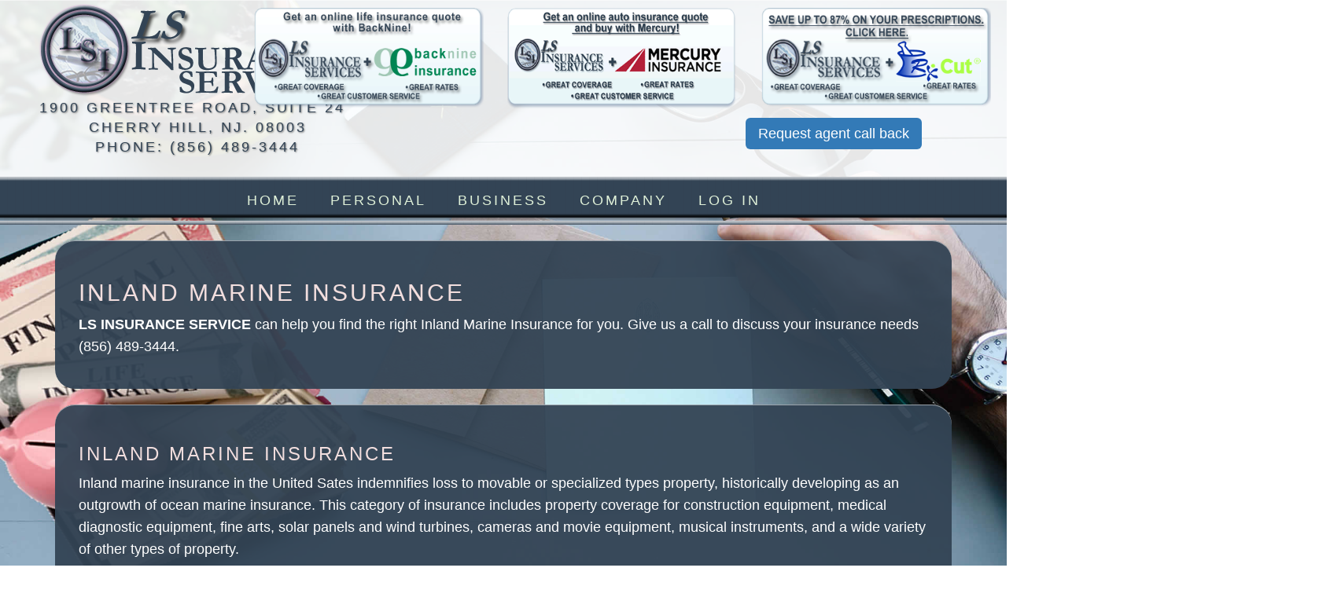

--- FILE ---
content_type: text/html; charset=utf-8
request_url: https://lsinsuranceservice.com/Business/Inland_Marine_Insurance
body_size: 8115
content:
<!DOCTYPE html>
<html>
<head>
    <meta charset="utf-8" />
    <meta name="viewport" content="width=device-width, initial-scale=1.0">
    <meta name="google-site-verification" content="S9t8nZoUeGy9f93J0hzdb-xeAo_QMBVr77OlouN4FEE" />
    <link rel="canonical" href="https://lsinsure.net" />
    <script>
        (function () {
            var po = document.createElement('script'); po.type = 'text/javascript'; po.async = true;
            po.src = 'https://apis.google.com/js/plusone.js';
            var s = document.getElementsByTagName('script')[0]; s.parentNode.insertBefore(po, s);
        })();
    </script>
    <!-- Start Alexa Certify Javascript -->
    <script type="text/javascript">
_atrk_opts = { atrk_acct:"pSaTl1a8FRh2kU", domain:"lsinsure.net",dynamic: true};
(function() { var as = document.createElement('script'); as.type = 'text/javascript'; as.async = true; as.src = "https://d31qbv1cthcecs.cloudfront.net/atrk.js"; var s = document.getElementsByTagName('script')[0];s.parentNode.insertBefore(as, s); })();
    </script>
    <noscript><img src="https://d5nxst8fruw4z.cloudfront.net/atrk.gif?account=pSaTl1a8FRh2kU" style="display:none" height="1" width="1" alt="" /></noscript>
    <!-- End Alexa Certify Javascript --> 
        <meta name="description" content="LS INSURANCE SERVICE, All your insurance needs from Business to Personal. Auto insurance, homeowners insuarance, health insurance, " />
            <meta name="keywords" content="NJ Insurance, PA Insurance, Pennsylvania Insurance, New Jersey Insurance, Auto Insurance NJ, Auto Insurance Pennsylvania, HomeOwners Insurance, Great Insurance Rates, Insurance, nj insurance companies, pa car insurance, auto insurance in nj, pa insurance, pa manufacturers insurance, auto insurance nj, insurance new jersey, car insurance in nj, best auto insurance in nj, insurance companies in nj, nj insurance, homeowners insurance in pa, nj home insurance, pa homeowners insurance, home insurance in pennsylvania, home insurance pennsylvania, pennsylvania auto insurance, homeowners insurance in nj, new jersey homeowners insurance, car insurance new jersey, insurance nj, car insurance pa, auto insurance in pa, business insurance pa, nj manufacturers insurance, homeowners insurance nj, nj homeowners insurance, new jersey car insurance, pennsylvania homeowners insurance, auto insurance new jersey, car insurance pennsylvania, homeowner insurance nj, homeowners insurance in pennsylvania, home insurance new jersey, homeowners insurance pennsylvania, new jersey home insurance, insurance pennsylvania, business insurance nj, best auto insurance in pa, pennsylvania car insurance, car insurance in new jersey, pa home insurance, new jersey insurance, cheap car insurance in nj, car insurance in pa, pennsylvania home insurance, car insurance in pennsylvania, home insurance in nj, home insurance nj, car insurance quotes pa, nj car insurance, pennsylvania manufacturers insurance, new jersey auto insurance, home insurance in new jersey, pennsylvania insurance, insurance pa, homeowners insurance new jersey, homeowners insurance pa, home insurance pa, nj auto insurance, pa auto insurance, homeowners insurance in new jersey, insurance companies in pa, pa insurance companies, car insurance quotes nj, home owners insurance nj, home owners insurance pa, car insurance nj, home insurance in pa, auto insurance pennsylvania, auto insurance pa, cheap car insurance in pa, new jersey manufacturers insurance, homeowner insurance pa
" />
    <title>LS INSURANCE SERVICE | Inland Marine Insurance</title>
    <link href="/Content/css?v=WhjI2RpGNF7Se0wHBzj6aLC1_k9zz6rQk-fYMcGuScI1" rel="stylesheet"/>

    <script src="/bundles/modernizr?v=inCVuEFe6J4Q07A0AcRsbJic_UE5MwpRMNGcOtk94TE1"></script>

    <script src="/bundles/jquery?v=DSfGNWlV30dYAs0hLSgSni0ZohUgzZj_e_GGbWCpKq01"></script>

    <link rel="shortcut icon" type="image/x-icon" href="/favicon.ico">
    <link rel="SHORTCUT ICON" href="https://lsinsure.net/favicon.ico" />
    

</head>
<body>
    <div class="headerbox">

  <a class="brand" href="/">LS Insurance Service</a>
  <div class="address-bar" itemprop="address" itemscope="" itemtype="https://schema.org/PostalAddress">
    <span itemprop="streetAddress">1900 GreenTree Road, Suite 24</span> <br />
    &emsp;&emsp;&emsp;<span itemprop="addressLocality">Cherry Hill</span>,
    <span itemprop="addressRegion">NJ</span>.
    <span itemprop="postalCode">08003</span> <br />&emsp;&emsp;&emsp; Phone: <span itemprop="telephone">(856) 489-3444</span>

  </div>
  <div class="brand2">

    <div class="row">
          <div class="col-lg-3 col-md-3 hidden-sm hidden-xs text-center">
          </div>
          <div class="col-lg-3 col-md-3 hidden-sm hidden-xs text-center">
              <a href="#backnine" role="button" data-toggle="modal">
                  <img class="strife-button img-responsive" alt="Life Insurance Quote" src="/Images/header/BackNineHeader400.png" />
              </a>
              <script>
                  var script = document.createElement("script")
                  script.id = "strife"
                  script.src = "hhttps://strife.back9ins.com/production/strife.js"

                  var domainKeys = {
                      "lsinsure.net": "JX3DOcmAY5cUnOAg",
                      "lsinsuranceservice.com": "gzcaaov7BAz472f0"
                  }

                  var domainKey = domainKeys[location.host]

                  script.dataset.strifeKey = domainKey

                  document.body.appendChild(script)
              </script>


          </div>
          <div class="col-lg-3 col-md-3 hidden-sm hidden-xs text-center">
              <a href="https://quote2.mercuryinsurance.com/WebQuote/startQuote.do?submitName=startQuote&RedSt=NJ&src=agentlink&agentcode=N293" target="_blank">
                  <img class="img-responsive" alt="Buy Auto Insurance Now" src="/Images/header/02header400.png" />
              </a>
          </div>
          <div class="col-lg-3 col-md-3 hidden-sm hidden-xs text-center">
              <a href="https://www.rxcut.com/RCSSYY/en/Home" target="_blank">
                  <img class="img-responsive" alt="Save 87% on Prescriptions" src="/Images/header/RXCutHeader.png" />
              </a>
          </div>
      </div>
    <div class="row" style="margin-top:20px;margin-bottom:20px;">

      <div class="col-md-8 col-md-offset-4 col-lg-12 text-center">
        <a class="btn-primary btn-lg" href="/Forms/RequestCall" target="_self" title="Request Call Back">
          Request agent call back
        </a>

      </div>
    </div>
  </div>
  
</div>
<nav class="navbar navbar-default" role="navigation">
    <div class="container">
        <div class="navbar-header">
            <button type="button" class="navbar-toggle" data-toggle="collapse" data-target=".navbar-ex1-collapse">
                <span class="icon-bar"></span>
                <span class="icon-bar"></span>
                <span class="icon-bar"></span>
            </button>
            <a class="navbar-brand" href="/">LS Insurance Service</a>

        </div>
        <div class="collapse navbar-collapse navbar-ex1-collapse">
    <ul class="nav navbar-nav">
        <li><a href="/">HOME</a></li>


        <li itemscope itemtype="https://schema.org/Product" class="dropdown">
            <a class="dropdown" data-toggle="dropdown" href="/Business?Length=8" role="button">PERSONAL</a>
            <ul class="dropdown-menu multi-column columns-3">
                <li class="row">
                    <div class="col-md-12">
                        <h3 style="text-align:center"><span itemprop="Name" content="Personal Insurance"><a href="/Personal">LS INSURANCE - PERSONAL INSURANCE</a></span></h3>
                    </div>
                </li>
                <li class="row">
                    <div class="col-md-5">
                        <ul>
                            <li itemprop="url" content="AUTO Insurance"><a href="/Personal/Auto_Insurance">AUTO</a></li>
                            <li itemprop="url" content="HOMEOWNERS Insurance"><a href="/Personal/HomeOwners_Insurance">HOMEOWNERS</a></li>
                            <li itemprop="url" content="MORTGAGE Insurance"><a href="/Personal/Mortgage_Insurance">MORTGAGE</a></li>
                            <li itemprop="url" content="UMBRELLA Insurance"><a href="/Personal/Umbrella_Insurance">UMBRELLA</a></li>
                            <li itemprop="url" content="FLOOD Insurance"><a href="/Personal/Flood_Insurance">FLOOD</a></li>
                            <li itemprop="url" content="Life Insurance"><a href="/Personal/Life_Insurance">LIFE</a></li>
                            <li itemprop="url" content="DISABILITY Insurance"><a href="/Personal/Disability_Insurance">DISABILITY</a></li>
                        </ul>
                    </div>
                    <div class="col-md-5">
                        <ul>
                            <li itemprop="url" content="LONG TERM CARE Insurance"><a href="/Personal/Long_Term_Care_Insurance">LONG TERM CARE</a></li>
                            <li itemprop="url" content="MEDICARE SUPPLEMENT Insurance"><a href="/Personal/Medicare_Supplement_Insurance">MEDICARE SUPPLEMENT</a></li>
                            <li itemprop="url" content="PERSONAL HEALTH Insurance"><a href="/Personal/Personal_Health_Insurance">PERSONAL HEALTH</a></li>
                            <li itemprop="url" content="CONDOMINIUM Insurance"><a href="/Personal/Condo_Insurance">CONDOMINIUM</a></li>
                            <li itemprop="url" content="RENTERS Insurance"><a href="/Personal/Renters_Insurance">RENTERS</a></li>
                            <li itemprop="url" content="WATER CRAFT Insurance"><a href="/Personal/WaterCraft_Insurance">WATER CRAFT</a></li>
                            <li itemprop="url" content="RECREATION VEHICLES Insurance"><a href="/Personal/RV_Insurance">RECREATION VEHICLES</a></li>
                            <li><a href="/Personal">LEARN MORE...</a></li>
                        </ul>
                    </div>
                </li>
                <li class="row">
                    <div class="col-md-10">
                        <p style="font-size:smaller; padding:25px;">
                            At <b>LS Insurance</b>, we are looking out for your best interest. We offer a full range of coverage for your personal needs. From the first time buyer of a new car to a family with multiple cars, we will get all the discounts that are available to get you the best rate.
                        </p>
                    </div>
                </li>

            </ul>
        </li>
        <li class="dropdown">
            <a class="dropdown" data-toggle="dropdown" href="/Business?Length=8" role="button">BUSINESS</a>
            <ul itemscope itemtype="https://schema.org/Product" class="dropdown-menu multi-column columns-2">
                <li class="row">
                    <div class="col-md-12">
                        <h3 style="text-align:center"><span itemprop="name" content="Business Insurance"> <a href="/Business">LS INSURANCE - BUSINESS INSURANCE</a></span></h3>
                    </div>
                </li>
                <li class="row">
                    <div class="col-md-4">

                        <ul>
                            <li itemprop="url" content="Business Vehicle Insurance"><a href="/Business/Commercial_Auto_Policies">VEHICLE</a></li>
                            <li itemprop="url" content="Business Liability Insurance"><a href="/Business/Commercial_Liability_Insurance">LIABILITY</a></li>
                            <li itemprop="url" content="Business Property Insurance"><a href="/Business/Business_Property_Insurance">PROPERTY</a></li>
                            <li itemprop="url" content="Business Group Health Insurance"><a href="/Business/Group_Health_Insurance">GROUP HEALTH</a></li>
                            <li itemprop="url" content="Business Builders Risk Insurance"><a href="/Business/Builders_Risk_Policies">BUILDERS RISK</a></li>
                            <!--<li itemprop="url" content="Business Professional Insurance"><a href="/Business/Management_Professional_Liability">PROFESSIONAL</a></li>-->
                            <li itemprop="url" content="Business Inland Marine Insurance"><a href="/Business/Inland_Marine_Insurance">INLAND MARINE</a></li>
                            
                        </ul>
                    </div>

                    <div class="col-md-8">

                        <ul>
                            <li itemprop="url" content="Business Key Person Insurance"><a href="/Business/Key_Person_Insurance_Policies">KEY PERSON</a></li>
                            <!--<li itemprop="url" content=" business interruption insurance"><a href="/Business">INTERRUPTION</a></li>-->
                            <!--<li itemprop="url" content="Business Umbrella Insurance"><a href="/Business">UMBRELLA</a></li>-->
                            <li itemprop="url" content="Business Workers Comp Insurance"><a href="/Business/Worker_Compensation_Policies">WORKERS COMP</a></li>
                            <li itemprop="url" content="Business Artisan Program Insurance"><a href="/Business/Artisan_Program_Insurance">ARTISAN PROGRAM</a></li>
                            <li itemprop="url" content="Business Flood Insurance"><a href="/Business/Commercial_Flood_Insurance">FLOOD</a></li>
                            <li itemprop="url" content="Business Professional liability Insurance"><a href="/Business/Management_Professional_Liability">MANAGEMENT &amp; PROFESSIONAL LIABILITY</a></li>
                            <li itemprop="url" content="Business Religious Institutions Insurance"><a href="/Business/Church_Religious_Institutions">RELIGIOUS INSTITUTIONS</a></li>
                            <li><a href="/Business">LEARN MORE...</a></li>
                        </ul>
                    </div>

                </li>
                <li class="row">
                    <div class="col-md-10">
                        <p style="font-size:smaller; padding:25px;">
                            While your day-to-day operations are complex, understanding Business insurance doesn't have to be. <b>LS Insurance</b> has coverage options available to protect just about every aspect of your business.
                        </p>
                    </div>
                </li>

            </ul>
        </li>
        <!--<li><a href="/Specialty">SPECIALTY</a></li>-->

        <li class="dropdown">
            <a class="dropdown" data-toggle="dropdown" href="/Business/About?Length=4" role="button">COMPANY</a>
            <ul itemscope itemtype="https://schema.org/Organization" class="dropdown-menu-company multi-column columns-2">
                <li class="row">
                    <div class="col-md-10">
                        <h3 style="text-align:center"><span itemprop="name"><a href="/">LS INSURANCE - Company Information</a></span></h3>
                    </div>
                </li>
                <li class="row">
                    <div class="col-md-4">
                        <br />
                        <br />
                        <ul>
                            <li><span itemprop="url" content="LS Insurance Service"><a href="/">ABOUT US</a></span></li>
                            <li><span itemprop="url" content="OUR STAFF"><a href="/">OUR STAFF</a></span></li>
                            <li><span itemprop="url" content="WHAT WE DO"><a href="/">WHAT WE DO</a></span></li>
                            <!--<li><span itemprop="url" content="ABOUT US"><a href="/Home/About">ABOUT US</a></span></li>-->
                            <li><span itemprop="url" content="CONTACT"><a href="/Forms/Contact">CONTACT</a></span></li>
                        </ul>
                    </div>

                    <div class="col-md-6">
                        <h3>Contact US</h3>
                        <div itemscope itemtype="https://schema.org/Organization">
                            <span itemprop="name">LS Insurance Service</span><br />

                            We are Located at:<br />
                            <div itemprop="address" itemscope itemtype="https://schema.org/PostalAddress">
                                <span itemprop="streetAddress">1900 GreenTree Road, Suite 24</span><br />
                                <span itemprop="addressLocality">Cherry Hill</span>,
                                <span itemprop="addressRegion">NJ</span>.
                                <span itemprop="postalCode">08003</span><br />

                                Phone: <span itemprop="telephone">(856) 489-3444</span>
                                <a href="https://lsinsuranceservice.com/" ><span itemprop="url"> lsinsuranceservice.com</span></a>
                            </div>


                        </div>
                    </div>

                </li>
                <li class="row">
                    <div class="col-md-10">
                        <p style="font-size:smaller; padding:25px;">
                            While your day-to-day operations are complex, understanding Business insurance doesn't have to be. <b>LS Insurance</b> has coverage options available to protect just about every aspect of your business.
                        </p>
                    </div>
                </li>

            </ul>
        </li>
                <li class="dropdown">
            <a class="dropdown" data-toggle="dropdown" href="/Account/Login" id="loginLink" role="button">Log in</a>
            <ul class="dropdown-menu1 multi-column columns-1">

               
                <li>
                    <a href="/Account/Login" id="loginLink">Log in</a>
                </li>
            </ul>
        </li>

        
    </ul>
</div>

    </div>
</nav>
    <div class="container body-content">
        



<div class="box">
    <h2 itemscope itemtype="http://schema.org/Product" itemprop="name" content="Inland Marine Insurance">Inland Marine Insurance</h2>
    <p>
        <b>LS INSURANCE SERVICE</b> can help you find the right Inland Marine Insurance for you.  Give us a call to discuss your insurance needs (856) 489-3444.</b>
</p>
</div>
<div class="box">
    <h3 itemscope itemtype="http://schema.org/Product" itemprop="name" content="Inland marine insurance">Inland marine insurance</h3>
    <p>

        
        Inland marine insurance in the United Sates indemnifies loss to movable or specialized types property, historically developing as an outgrowth of ocean marine insurance. This category of insurance includes property coverage for construction equipment, medical diagnostic equipment, fine arts, solar panels and wind turbines, cameras and movie equipment, musical instruments, and a wide variety of other types of property.
        <br /><br />
        Traditionally, marine insurers such as the underwriters at Lloyds of London covered cargo in the course of international commercial voyages by sea, providing coverage on an "all risk" basis: physical loss or damage from any cause was covered unless the policy specifically excluded that clause. Fire insurance companies typically provided narrower coverage, where the policies specifically listed specifically the only perils covered, and excluded all losses from any other causes.
        <br /><br />
        Inland marine policies became known as "floaters" since the property to which coverage was originally extended was essentially "floating." The coverage has grown to include property that just involves an element of transportation. The property that is insured under inland marine coverage is typically one of the following:<br /><br />
        &bull; Actually in transit<br />
        &bull; Held by Bailee<br />
        &bull; At a fixed location that is an instrument of transportation<br />
        &bull; A movable type of good that is often at different locations
    </p><br />
    <p>
        <b>The following coverages represent a wide range of types of coverages typically called "inland marine":</b>
    </p><br /><br />
    <div class="row">
        <div class="col-md-6">
            <p>
                &bull; Accounts Receivable<br />
                &bull; Bailee Customer's Goods<br />
                &bull; Builders' Risk<br />
                &bull; Camera and Photographic Equipment<br />
                &bull; Communication Towers and Equipment<br />
                &bull; Computer Coverage<br />
                &bull; Contractors Equipment<br />
                &bull; Commercial Floaters<br />
                &bull; Dealers<br />
                &bull; Exhibitions<br />
                &bull; Fine Arts<br />
                &bull; Furriers<br />
                &bull; Golf Equipment<br />
                &bull; Guns<br />
                &bull; Installation<br />
            </p>
        </div>
        <div class="col-md-6">
            <p>
                &bull; Jewelers<br />
                &bull; Leased Property<br />
                &bull; Mobile Medical Equipment<br />
                &bull; Motor Truck Cargo<br />
                &bull; Museums<br />
                &bull; Musical Instruments<br />
                &bull; Processing Risks<br />
                &bull; Rigger's Liability<br />
                &bull; Scheduled Property<br />
                &bull; Transportation<br />
                &bull; Trip Transit<br />
                &bull; Valuable Papers<br />
                &bull; Warehouse Legal<br />
            </p>
        </div>
    </div>


    </p>



    <br />

    <p style="text-align:center">
        <br />
        At LS Insurance Services, we can provide you with the best plan that can fit your budget.<br />
        If you are interested in purchasing Inland marine insurance please give us a call at (856) 489-3444
        <br />Or fill out our  <a href="/Forms/Contact">CONTACT</a> Form and our expert insurance manager will provide you a quote.

    </p>
</div>


        <hr />

    </div>

    
<footer class="footer">
    <div class="container">
        <div class="row">
            <div itemscope itemtype="https://schema.org/Product" class="col-md-3">
                <h3 > <span itemprop="name">Personal Insurance</span></h3>
                <ul>
                    <li > <span itemprop="url" description="AUTO Insurance"> <a href="/Personal/Auto_Insurance">AUTO INSURANCE</a></span></li>
                    <li ><span itemprop="url" description="HOMEOWNERS INSURANCE"> <a href="/Personal/HomeOwners_Insurance">HOMEOWNERS INSURANCE</a></span></li>
                    <li > <span itemprop="url" description="CONDO INSURANCE"><a href="/Personal/Condo_Insurance">CONDO INSURANCE</a></span></li>
                    <li > <span itemprop="url" description="FLOOD INSURANCE"><a href="/Personal/Flood_Insurance">FLOOD INSURANCE</a></span></li>
                    <li > <span itemprop="url" description="LIFE INSURANCE"><a href="/Personal/Life_Insurance">LIFE INSURANCE</a></span></li>
                    <li > <span itemprop="url" description="Personal Insurance"><a href="/Personal">SEE MORE...</a></span></li>
                </ul>
            </div>
            <div itemscope itemtype="https://schema.org/Product" class="col-md-3">
                <h3><span itemprop="name">Business Insurance</span></h3>
                <ul>
                    <li ><span itemprop="url" content="Commercial Vehicle Insurance"><a href="/Business">VEHICLE</a></span></li>
                    <li ><span itemprop="url" content="LIABILITY Insurance"><a href="/Business">LIABILITY</a></span></li>
                    <li ><span itemprop="url" content="PROPERTY Insurance"><a href="/Business">PROPERTY</a></span></li>
                    <li ><span itemprop="url" content="GROUP HEALTH Insurance"><a href="/Business">GROUP HEALTH</a></span></li>
                    <li ><span itemprop="url" content="BUILDERS RISK Insurance"><a href="/Business">BUILDERS RISK</a></span></li>
                    <li ><span itemprop="url" content="PROFESSIONAL Insurance"><a href="/Business">PROFESSIONAL</a></span></li>
                    <li ><span itemprop="url" content="Business Insurance"><a href="/Business">SEE MORE...</a></span></li>
                </ul>
            </div>
            <div itemscope itemtype="https://schema.org/Organization" class="col-md-3">
                <h3><span itemprop="name">COMPANY INFORMATION</span></h3>
                <ul>
                    <li ><span itemprop="url" content="LS Insurance Service"><a href="/">ABOUT US</a></span></li>
                    <li ><span itemprop="url" content="OUR STAFF"><a href="/">OUR STAFF</a></span></li>
                    <li ><span itemprop="url" content="WHAT WE DO"><a href="/">WHAT WE DO</a></span></li>
                    <li ><span itemprop="url" content="ABOUT US"><a href="/">ABOUT US</a></span></li>
                    <li ><span itemprop="url" content="CONTACT"><a href="/Forms/Contact">CONTACT</a></span></li>
                </ul>
            </div>
            <div class="col-md-3">
                <h3>Contact US</h3>
                <div itemscope itemtype="https://schema.org/Organization">
                    <span itemprop="name">LS Insurance Service</span><br />
                    
                    We are Located at:<br />
                    <div itemprop="address" itemscope itemtype="https://schema.org/PostalAddress">
                        <span itemprop="streetAddress">1900 GreenTree Road, Suite 24</span><br />
                        <span itemprop="addressLocality">Cherry Hill</span>,
                        <span itemprop="addressRegion">NJ</span>.
                        <span itemprop="postalCode">08003</span><br />
                        Phone: <span itemprop="telephone">(856) 489-3444</span><br />
                        <span itemprop="description">
                            Insurance for New Jersey and Pennsylvania</span>
                            <a href="https://lsinsuranceservice.com/" itemprop="url">https://lsinsuranceservice.com/</a>
                        <g:plusone></g:plusone>
</div>
                    
                    
                </div>
            </div>
        </div>
        <div>&nbsp;</div>
        <div>
            <p style="text-align:right; ">
                Copyright &copy; 2026 - LS Insurance Service <br />
                <span style="text-align:right; font-size:small;">Designed &amp; Hosted by: <span itemprop="author"><a href="http://www.knowledgeguard.com" target="_blank">KSC (Knowledgeguard Systems Corp.) </a></span></span>
        </div>
    </div>
</footer>
    <script>
  (function(i,s,o,g,r,a,m){i['GoogleAnalyticsObject']=r;i[r]=i[r]||function(){
  (i[r].q=i[r].q||[]).push(arguments)},i[r].l=1*new Date();a=s.createElement(o),
  m=s.getElementsByTagName(o)[0];a.async=1;a.src=g;m.parentNode.insertBefore(a,m)
  })(window,document,'script','//www.google-analytics.com/analytics.js','ga');

  ga('create', 'UA-64000618-1', 'auto');
  ga('send', 'pageview');

</script>

    <script src="/bundles/jquery?v=DSfGNWlV30dYAs0hLSgSni0ZohUgzZj_e_GGbWCpKq01"></script>

    <script src="/bundles/bootstrap?v=9G67ugWPOxmy1GyedmUlF4EJapkuJ4fmX570BkoPVXU1"></script>

   <script src="/bundles/jqueryval?v=sTM6z75i3uDpVeh__Zai1IpnDnqY9pO-TNy0Ztaw6Y81"></script>

    <script src="/SLbundles/slider?v=zgZU8NOSvhxWTBdVC8yELvlABGgP5IoAKHkyOp7B1CU1"></script>

    
</body>
</html>



--- FILE ---
content_type: text/html; charset=utf-8
request_url: https://accounts.google.com/o/oauth2/postmessageRelay?parent=https%3A%2F%2Flsinsuranceservice.com&jsh=m%3B%2F_%2Fscs%2Fabc-static%2F_%2Fjs%2Fk%3Dgapi.lb.en.OE6tiwO4KJo.O%2Fd%3D1%2Frs%3DAHpOoo_Itz6IAL6GO-n8kgAepm47TBsg1Q%2Fm%3D__features__
body_size: 161
content:
<!DOCTYPE html><html><head><title></title><meta http-equiv="content-type" content="text/html; charset=utf-8"><meta http-equiv="X-UA-Compatible" content="IE=edge"><meta name="viewport" content="width=device-width, initial-scale=1, minimum-scale=1, maximum-scale=1, user-scalable=0"><script src='https://ssl.gstatic.com/accounts/o/2580342461-postmessagerelay.js' nonce="O_lmknuiaMBdDB-yfzSW0A"></script></head><body><script type="text/javascript" src="https://apis.google.com/js/rpc:shindig_random.js?onload=init" nonce="O_lmknuiaMBdDB-yfzSW0A"></script></body></html>

--- FILE ---
content_type: text/plain
request_url: https://www.google-analytics.com/j/collect?v=1&_v=j102&a=1153798333&t=pageview&_s=1&dl=https%3A%2F%2Flsinsuranceservice.com%2FBusiness%2FInland_Marine_Insurance&ul=en-us%40posix&dt=LS%20INSURANCE%20SERVICE%20%7C%20Inland%20Marine%20Insurance&sr=1280x720&vp=1280x720&_u=IEBAAEABAAAAACAAI~&jid=323019276&gjid=804244464&cid=1081230431.1768843578&tid=UA-64000618-1&_gid=1515288115.1768843578&_r=1&_slc=1&z=1047999390
body_size: -453
content:
2,cG-1VSW4Z7MCK

--- FILE ---
content_type: text/javascript; charset=utf-8
request_url: https://lsinsuranceservice.com/bundles/jquery?v=DSfGNWlV30dYAs0hLSgSni0ZohUgzZj_e_GGbWCpKq01
body_size: 61743
content:
function stickIt(){var n=$(".original").offset();orgElementTop=n.top;$(window).scrollTop()>=orgElementTop?(orgElement=$(".original"),coordsOrgElement=orgElement.offset(),leftOrgElement=coordsOrgElement.left,widthOrgElement=orgElement.css("width"),$(".cloned").css("left",leftOrgElement+"px").css("top",0).css("width",widthOrgElement).show(),$(".original").css("visibility","hidden")):($(".cloned").hide(),$(".original").css("visibility","visible"))}!function(n,t){"object"==typeof module&&"object"==typeof module.exports?module.exports=n.document?t(n,!0):function(n){if(!n.document)throw new Error("jQuery requires a window with a document");return t(n)}:t(n)}("undefined"!=typeof window?window:this,function(n,t){function ri(n){var t="length"in n&&n.length,r=i.type(n);return"function"===r||i.isWindow(n)?!1:1===n.nodeType&&t?!0:"array"===r||0===t||"number"==typeof t&&t>0&&t-1 in n}function ui(n,t,r){if(i.isFunction(t))return i.grep(n,function(n,i){return!!t.call(n,i,n)!==r});if(t.nodeType)return i.grep(n,function(n){return n===t!==r});if("string"==typeof t){if(ef.test(t))return i.filter(t,n,r);t=i.filter(t,n)}return i.grep(n,function(n){return ft.call(t,n)>=0!==r})}function ur(n,t){while((n=n[t])&&1!==n.nodeType);return n}function of(n){var t=fi[n]={};return i.each(n.match(c)||[],function(n,i){t[i]=!0}),t}function ht(){u.removeEventListener("DOMContentLoaded",ht,!1);n.removeEventListener("load",ht,!1);i.ready()}function v(){Object.defineProperty(this.cache={},0,{get:function(){return{}}});this.expando=i.expando+v.uid++}function fr(n,t,r){var u;if(void 0===r&&1===n.nodeType)if(u="data-"+t.replace(hf,"-$1").toLowerCase(),r=n.getAttribute(u),"string"==typeof r){try{r="true"===r?!0:"false"===r?!1:"null"===r?null:+r+""===r?+r:sf.test(r)?i.parseJSON(r):r}catch(f){}e.set(n,t,r)}else r=void 0;return r}function lt(){return!0}function k(){return!1}function hr(){try{return u.activeElement}catch(n){}}function vr(n,t){return i.nodeName(n,"table")&&i.nodeName(11!==t.nodeType?t:t.firstChild,"tr")?n.getElementsByTagName("tbody")[0]||n.appendChild(n.ownerDocument.createElement("tbody")):n}function bf(n){return n.type=(null!==n.getAttribute("type"))+"/"+n.type,n}function kf(n){var t=pf.exec(n.type);return t?n.type=t[1]:n.removeAttribute("type"),n}function ei(n,t){for(var i=0,u=n.length;u>i;i++)r.set(n[i],"globalEval",!t||r.get(t[i],"globalEval"))}function yr(n,t){var u,c,f,s,h,l,a,o;if(1===t.nodeType){if(r.hasData(n)&&(s=r.access(n),h=r.set(t,s),o=s.events)){delete h.handle;h.events={};for(f in o)for(u=0,c=o[f].length;c>u;u++)i.event.add(t,f,o[f][u])}e.hasData(n)&&(l=e.access(n),a=i.extend({},l),e.set(t,a))}}function o(n,t){var r=n.getElementsByTagName?n.getElementsByTagName(t||"*"):n.querySelectorAll?n.querySelectorAll(t||"*"):[];return void 0===t||t&&i.nodeName(n,t)?i.merge([n],r):r}function df(n,t){var i=t.nodeName.toLowerCase();"input"===i&&er.test(n.type)?t.checked=n.checked:("input"===i||"textarea"===i)&&(t.defaultValue=n.defaultValue)}function pr(t,r){var f,u=i(r.createElement(t)).appendTo(r.body),e=n.getDefaultComputedStyle&&(f=n.getDefaultComputedStyle(u[0]))?f.display:i.css(u[0],"display");return u.detach(),e}function si(n){var r=u,t=oi[n];return t||(t=pr(n,r),"none"!==t&&t||(at=(at||i("<iframe frameborder='0' width='0' height='0'/>")).appendTo(r.documentElement),r=at[0].contentDocument,r.write(),r.close(),t=pr(n,r),at.detach()),oi[n]=t),t}function it(n,t,r){var e,o,s,u,f=n.style;return r=r||vt(n),r&&(u=r.getPropertyValue(t)||r[t]),r&&(""!==u||i.contains(n.ownerDocument,n)||(u=i.style(n,t)),hi.test(u)&&wr.test(t)&&(e=f.width,o=f.minWidth,s=f.maxWidth,f.minWidth=f.maxWidth=f.width=u,u=r.width,f.width=e,f.minWidth=o,f.maxWidth=s)),void 0!==u?u+"":u}function br(n,t){return{get:function(){return n()?void delete this.get:(this.get=t).apply(this,arguments)}}}function gr(n,t){if(t in n)return t;for(var r=t[0].toUpperCase()+t.slice(1),u=t,i=dr.length;i--;)if(t=dr[i]+r,t in n)return t;return u}function nu(n,t,i){var r=ne.exec(t);return r?Math.max(0,r[1]-(i||0))+(r[2]||"px"):t}function tu(n,t,r,u,f){for(var e=r===(u?"border":"content")?4:"width"===t?1:0,o=0;4>e;e+=2)"margin"===r&&(o+=i.css(n,r+p[e],!0,f)),u?("content"===r&&(o-=i.css(n,"padding"+p[e],!0,f)),"margin"!==r&&(o-=i.css(n,"border"+p[e]+"Width",!0,f))):(o+=i.css(n,"padding"+p[e],!0,f),"padding"!==r&&(o+=i.css(n,"border"+p[e]+"Width",!0,f)));return o}function iu(n,t,r){var o=!0,u="width"===t?n.offsetWidth:n.offsetHeight,e=vt(n),s="border-box"===i.css(n,"boxSizing",!1,e);if(0>=u||null==u){if(u=it(n,t,e),(0>u||null==u)&&(u=n.style[t]),hi.test(u))return u;o=s&&(f.boxSizingReliable()||u===n.style[t]);u=parseFloat(u)||0}return u+tu(n,t,r||(s?"border":"content"),o,e)+"px"}function ru(n,t){for(var e,u,s,o=[],f=0,h=n.length;h>f;f++)u=n[f],u.style&&(o[f]=r.get(u,"olddisplay"),e=u.style.display,t?(o[f]||"none"!==e||(u.style.display=""),""===u.style.display&&tt(u)&&(o[f]=r.access(u,"olddisplay",si(u.nodeName)))):(s=tt(u),"none"===e&&s||r.set(u,"olddisplay",s?e:i.css(u,"display"))));for(f=0;h>f;f++)u=n[f],u.style&&(t&&"none"!==u.style.display&&""!==u.style.display||(u.style.display=t?o[f]||"":"none"));return n}function s(n,t,i,r,u){return new s.prototype.init(n,t,i,r,u)}function fu(){return setTimeout(function(){d=void 0}),d=i.now()}function wt(n,t){var r,u=0,i={height:n};for(t=t?1:0;4>u;u+=2-t)r=p[u],i["margin"+r]=i["padding"+r]=n;return t&&(i.opacity=i.width=n),i}function eu(n,t,i){for(var u,f=(rt[t]||[]).concat(rt["*"]),r=0,e=f.length;e>r;r++)if(u=f[r].call(i,t,n))return u}function fe(n,t,u){var f,a,p,v,o,w,h,b,l=this,y={},s=n.style,c=n.nodeType&&tt(n),e=r.get(n,"fxshow");u.queue||(o=i._queueHooks(n,"fx"),null==o.unqueued&&(o.unqueued=0,w=o.empty.fire,o.empty.fire=function(){o.unqueued||w()}),o.unqueued++,l.always(function(){l.always(function(){o.unqueued--;i.queue(n,"fx").length||o.empty.fire()})}));1===n.nodeType&&("height"in t||"width"in t)&&(u.overflow=[s.overflow,s.overflowX,s.overflowY],h=i.css(n,"display"),b="none"===h?r.get(n,"olddisplay")||si(n.nodeName):h,"inline"===b&&"none"===i.css(n,"float")&&(s.display="inline-block"));u.overflow&&(s.overflow="hidden",l.always(function(){s.overflow=u.overflow[0];s.overflowX=u.overflow[1];s.overflowY=u.overflow[2]}));for(f in t)if(a=t[f],re.exec(a)){if(delete t[f],p=p||"toggle"===a,a===(c?"hide":"show")){if("show"!==a||!e||void 0===e[f])continue;c=!0}y[f]=e&&e[f]||i.style(n,f)}else h=void 0;if(i.isEmptyObject(y))"inline"===("none"===h?si(n.nodeName):h)&&(s.display=h);else{e?"hidden"in e&&(c=e.hidden):e=r.access(n,"fxshow",{});p&&(e.hidden=!c);c?i(n).show():l.done(function(){i(n).hide()});l.done(function(){var t;r.remove(n,"fxshow");for(t in y)i.style(n,t,y[t])});for(f in y)v=eu(c?e[f]:0,f,l),f in e||(e[f]=v.start,c&&(v.end=v.start,v.start="width"===f||"height"===f?1:0))}}function ee(n,t){var r,f,e,u,o;for(r in n)if(f=i.camelCase(r),e=t[f],u=n[r],i.isArray(u)&&(e=u[1],u=n[r]=u[0]),r!==f&&(n[f]=u,delete n[r]),o=i.cssHooks[f],o&&"expand"in o){u=o.expand(u);delete n[f];for(r in u)r in n||(n[r]=u[r],t[r]=e)}else t[f]=e}function ou(n,t,r){var h,e,o=0,l=pt.length,f=i.Deferred().always(function(){delete c.elem}),c=function(){if(e)return!1;for(var s=d||fu(),t=Math.max(0,u.startTime+u.duration-s),h=t/u.duration||0,i=1-h,r=0,o=u.tweens.length;o>r;r++)u.tweens[r].run(i);return f.notifyWith(n,[u,i,t]),1>i&&o?t:(f.resolveWith(n,[u]),!1)},u=f.promise({elem:n,props:i.extend({},t),opts:i.extend(!0,{specialEasing:{}},r),originalProperties:t,originalOptions:r,startTime:d||fu(),duration:r.duration,tweens:[],createTween:function(t,r){var f=i.Tween(n,u.opts,t,r,u.opts.specialEasing[t]||u.opts.easing);return u.tweens.push(f),f},stop:function(t){var i=0,r=t?u.tweens.length:0;if(e)return this;for(e=!0;r>i;i++)u.tweens[i].run(1);return t?f.resolveWith(n,[u,t]):f.rejectWith(n,[u,t]),this}}),s=u.props;for(ee(s,u.opts.specialEasing);l>o;o++)if(h=pt[o].call(u,n,s,u.opts))return h;return i.map(s,eu,u),i.isFunction(u.opts.start)&&u.opts.start.call(n,u),i.fx.timer(i.extend(c,{elem:n,anim:u,queue:u.opts.queue})),u.progress(u.opts.progress).done(u.opts.done,u.opts.complete).fail(u.opts.fail).always(u.opts.always)}function pu(n){return function(t,r){"string"!=typeof t&&(r=t,t="*");var u,f=0,e=t.toLowerCase().match(c)||[];if(i.isFunction(r))while(u=e[f++])"+"===u[0]?(u=u.slice(1)||"*",(n[u]=n[u]||[]).unshift(r)):(n[u]=n[u]||[]).push(r)}}function wu(n,t,r,u){function e(s){var h;return f[s]=!0,i.each(n[s]||[],function(n,i){var s=i(t,r,u);return"string"!=typeof s||o||f[s]?o?!(h=s):void 0:(t.dataTypes.unshift(s),e(s),!1)}),h}var f={},o=n===ci;return e(t.dataTypes[0])||!f["*"]&&e("*")}function ai(n,t){var r,u,f=i.ajaxSettings.flatOptions||{};for(r in t)void 0!==t[r]&&((f[r]?n:u||(u={}))[r]=t[r]);return u&&i.extend(!0,n,u),n}function ae(n,t,i){for(var e,u,f,o,s=n.contents,r=n.dataTypes;"*"===r[0];)r.shift(),void 0===e&&(e=n.mimeType||t.getResponseHeader("Content-Type"));if(e)for(u in s)if(s[u]&&s[u].test(e)){r.unshift(u);break}if(r[0]in i)f=r[0];else{for(u in i){if(!r[0]||n.converters[u+" "+r[0]]){f=u;break}o||(o=u)}f=f||o}if(f)return(f!==r[0]&&r.unshift(f),i[f])}function ve(n,t,i,r){var h,u,f,s,e,o={},c=n.dataTypes.slice();if(c[1])for(f in n.converters)o[f.toLowerCase()]=n.converters[f];for(u=c.shift();u;)if(n.responseFields[u]&&(i[n.responseFields[u]]=t),!e&&r&&n.dataFilter&&(t=n.dataFilter(t,n.dataType)),e=u,u=c.shift())if("*"===u)u=e;else if("*"!==e&&e!==u){if(f=o[e+" "+u]||o["* "+u],!f)for(h in o)if(s=h.split(" "),s[1]===u&&(f=o[e+" "+s[0]]||o["* "+s[0]])){f===!0?f=o[h]:o[h]!==!0&&(u=s[0],c.unshift(s[1]));break}if(f!==!0)if(f&&n.throws)t=f(t);else try{t=f(t)}catch(l){return{state:"parsererror",error:f?l:"No conversion from "+e+" to "+u}}}return{state:"success",data:t}}function vi(n,t,r,u){var f;if(i.isArray(t))i.each(t,function(t,i){r||pe.test(n)?u(n,i):vi(n+"["+("object"==typeof i?t:"")+"]",i,r,u)});else if(r||"object"!==i.type(t))u(n,t);else for(f in t)vi(n+"["+f+"]",t[f],r,u)}function ku(n){return i.isWindow(n)?n:9===n.nodeType&&n.defaultView}var w=[],a=w.slice,bi=w.concat,ti=w.push,ft=w.indexOf,et={},nf=et.toString,ii=et.hasOwnProperty,f={},u=n.document,ki="2.1.4",i=function(n,t){return new i.fn.init(n,t)},tf=/^[\s\uFEFF\xA0]+|[\s\uFEFF\xA0]+$/g,rf=/^-ms-/,uf=/-([\da-z])/gi,ff=function(n,t){return t.toUpperCase()},y,ot,nr,tr,ir,rr,c,fi,st,l,b,at,oi,oe,su,g,hu,bt,cu,kt,dt,yi,ni,pi,wi,du,gu;i.fn=i.prototype={jquery:ki,constructor:i,selector:"",length:0,toArray:function(){return a.call(this)},get:function(n){return null!=n?0>n?this[n+this.length]:this[n]:a.call(this)},pushStack:function(n){var t=i.merge(this.constructor(),n);return t.prevObject=this,t.context=this.context,t},each:function(n,t){return i.each(this,n,t)},map:function(n){return this.pushStack(i.map(this,function(t,i){return n.call(t,i,t)}))},slice:function(){return this.pushStack(a.apply(this,arguments))},first:function(){return this.eq(0)},last:function(){return this.eq(-1)},eq:function(n){var i=this.length,t=+n+(0>n?i:0);return this.pushStack(t>=0&&i>t?[this[t]]:[])},end:function(){return this.prevObject||this.constructor(null)},push:ti,sort:w.sort,splice:w.splice};i.extend=i.fn.extend=function(){var e,f,r,t,o,s,n=arguments[0]||{},u=1,c=arguments.length,h=!1;for("boolean"==typeof n&&(h=n,n=arguments[u]||{},u++),"object"==typeof n||i.isFunction(n)||(n={}),u===c&&(n=this,u--);c>u;u++)if(null!=(e=arguments[u]))for(f in e)r=n[f],t=e[f],n!==t&&(h&&t&&(i.isPlainObject(t)||(o=i.isArray(t)))?(o?(o=!1,s=r&&i.isArray(r)?r:[]):s=r&&i.isPlainObject(r)?r:{},n[f]=i.extend(h,s,t)):void 0!==t&&(n[f]=t));return n};i.extend({expando:"jQuery"+(ki+Math.random()).replace(/\D/g,""),isReady:!0,error:function(n){throw new Error(n);},noop:function(){},isFunction:function(n){return"function"===i.type(n)},isArray:Array.isArray,isWindow:function(n){return null!=n&&n===n.window},isNumeric:function(n){return!i.isArray(n)&&n-parseFloat(n)+1>=0},isPlainObject:function(n){return"object"!==i.type(n)||n.nodeType||i.isWindow(n)?!1:n.constructor&&!ii.call(n.constructor.prototype,"isPrototypeOf")?!1:!0},isEmptyObject:function(n){for(var t in n)return!1;return!0},type:function(n){return null==n?n+"":"object"==typeof n||"function"==typeof n?et[nf.call(n)]||"object":typeof n},globalEval:function(n){var t,r=eval;n=i.trim(n);n&&(1===n.indexOf("use strict")?(t=u.createElement("script"),t.text=n,u.head.appendChild(t).parentNode.removeChild(t)):r(n))},camelCase:function(n){return n.replace(rf,"ms-").replace(uf,ff)},nodeName:function(n,t){return n.nodeName&&n.nodeName.toLowerCase()===t.toLowerCase()},each:function(n,t,i){var u,r=0,f=n.length,e=ri(n);if(i){if(e){for(;f>r;r++)if(u=t.apply(n[r],i),u===!1)break}else for(r in n)if(u=t.apply(n[r],i),u===!1)break}else if(e){for(;f>r;r++)if(u=t.call(n[r],r,n[r]),u===!1)break}else for(r in n)if(u=t.call(n[r],r,n[r]),u===!1)break;return n},trim:function(n){return null==n?"":(n+"").replace(tf,"")},makeArray:function(n,t){var r=t||[];return null!=n&&(ri(Object(n))?i.merge(r,"string"==typeof n?[n]:n):ti.call(r,n)),r},inArray:function(n,t,i){return null==t?-1:ft.call(t,n,i)},merge:function(n,t){for(var u=+t.length,i=0,r=n.length;u>i;i++)n[r++]=t[i];return n.length=r,n},grep:function(n,t,i){for(var u,f=[],r=0,e=n.length,o=!i;e>r;r++)u=!t(n[r],r),u!==o&&f.push(n[r]);return f},map:function(n,t,i){var u,r=0,e=n.length,o=ri(n),f=[];if(o)for(;e>r;r++)u=t(n[r],r,i),null!=u&&f.push(u);else for(r in n)u=t(n[r],r,i),null!=u&&f.push(u);return bi.apply([],f)},guid:1,proxy:function(n,t){var u,f,r;return"string"==typeof t&&(u=n[t],t=n,n=u),i.isFunction(n)?(f=a.call(arguments,2),r=function(){return n.apply(t||this,f.concat(a.call(arguments)))},r.guid=n.guid=n.guid||i.guid++,r):void 0},now:Date.now,support:f});i.each("Boolean Number String Function Array Date RegExp Object Error".split(" "),function(n,t){et["[object "+t+"]"]=t.toLowerCase()});y=function(n){function r(n,t,i,r){var p,s,a,c,w,y,d,v,nt,g;if((t?t.ownerDocument||t:h)!==o&&k(t),t=t||o,i=i||[],c=t.nodeType,"string"!=typeof n||!n||1!==c&&9!==c&&11!==c)return i;if(!r&&l){if(11!==c&&(p=hr.exec(n)))if(a=p[1]){if(9===c){if(s=t.getElementById(a),!s||!s.parentNode)return i;if(s.id===a)return i.push(s),i}else if(t.ownerDocument&&(s=t.ownerDocument.getElementById(a))&&et(t,s)&&s.id===a)return i.push(s),i}else{if(p[2])return b.apply(i,t.getElementsByTagName(n)),i;if((a=p[3])&&u.getElementsByClassName)return b.apply(i,t.getElementsByClassName(a)),i}if(u.qsa&&(!e||!e.test(n))){if(v=d=f,nt=t,g=1!==c&&n,1===c&&"object"!==t.nodeName.toLowerCase()){for(y=ft(n),(d=t.getAttribute("id"))?v=d.replace(cr,"\\$&"):t.setAttribute("id",v),v="[id='"+v+"'] ",w=y.length;w--;)y[w]=v+vt(y[w]);nt=dt.test(n)&&ti(t.parentNode)||t;g=y.join(",")}if(g)try{return b.apply(i,nt.querySelectorAll(g)),i}catch(tt){}finally{d||t.removeAttribute("id")}}}return oi(n.replace(lt,"$1"),t,i,r)}function gt(){function n(r,u){return i.push(r+" ")>t.cacheLength&&delete n[i.shift()],n[r+" "]=u}var i=[];return n}function c(n){return n[f]=!0,n}function v(n){var t=o.createElement("div");try{return!!n(t)}catch(i){return!1}finally{t.parentNode&&t.parentNode.removeChild(t);t=null}}function ni(n,i){for(var u=n.split("|"),r=n.length;r--;)t.attrHandle[u[r]]=i}function wi(n,t){var i=t&&n,r=i&&1===n.nodeType&&1===t.nodeType&&(~t.sourceIndex||li)-(~n.sourceIndex||li);if(r)return r;if(i)while(i=i.nextSibling)if(i===t)return-1;return n?1:-1}function lr(n){return function(t){var i=t.nodeName.toLowerCase();return"input"===i&&t.type===n}}function ar(n){return function(t){var i=t.nodeName.toLowerCase();return("input"===i||"button"===i)&&t.type===n}}function tt(n){return c(function(t){return t=+t,c(function(i,r){for(var u,f=n([],i.length,t),e=f.length;e--;)i[u=f[e]]&&(i[u]=!(r[u]=i[u]))})})}function ti(n){return n&&"undefined"!=typeof n.getElementsByTagName&&n}function bi(){}function vt(n){for(var t=0,r=n.length,i="";r>t;t++)i+=n[t].value;return i}function ii(n,t,i){var r=t.dir,u=i&&"parentNode"===r,e=ki++;return t.first?function(t,i,f){while(t=t[r])if(1===t.nodeType||u)return n(t,i,f)}:function(t,i,o){var s,h,c=[a,e];if(o){while(t=t[r])if((1===t.nodeType||u)&&n(t,i,o))return!0}else while(t=t[r])if(1===t.nodeType||u){if(h=t[f]||(t[f]={}),(s=h[r])&&s[0]===a&&s[1]===e)return c[2]=s[2];if(h[r]=c,c[2]=n(t,i,o))return!0}}}function ri(n){return n.length>1?function(t,i,r){for(var u=n.length;u--;)if(!n[u](t,i,r))return!1;return!0}:n[0]}function vr(n,t,i){for(var u=0,f=t.length;f>u;u++)r(n,t[u],i);return i}function yt(n,t,i,r,u){for(var e,o=[],f=0,s=n.length,h=null!=t;s>f;f++)(e=n[f])&&(!i||i(e,r,u))&&(o.push(e),h&&t.push(f));return o}function ui(n,t,i,r,u,e){return r&&!r[f]&&(r=ui(r)),u&&!u[f]&&(u=ui(u,e)),c(function(f,e,o,s){var l,c,a,p=[],y=[],w=e.length,k=f||vr(t||"*",o.nodeType?[o]:o,[]),v=!n||!f&&t?k:yt(k,p,n,o,s),h=i?u||(f?n:w||r)?[]:e:v;if(i&&i(v,h,o,s),r)for(l=yt(h,y),r(l,[],o,s),c=l.length;c--;)(a=l[c])&&(h[y[c]]=!(v[y[c]]=a));if(f){if(u||n){if(u){for(l=[],c=h.length;c--;)(a=h[c])&&l.push(v[c]=a);u(null,h=[],l,s)}for(c=h.length;c--;)(a=h[c])&&(l=u?nt(f,a):p[c])>-1&&(f[l]=!(e[l]=a))}}else h=yt(h===e?h.splice(w,h.length):h),u?u(null,e,h,s):b.apply(e,h)})}function fi(n){for(var o,u,r,s=n.length,h=t.relative[n[0].type],c=h||t.relative[" "],i=h?1:0,l=ii(function(n){return n===o},c,!0),a=ii(function(n){return nt(o,n)>-1},c,!0),e=[function(n,t,i){var r=!h&&(i||t!==ht)||((o=t).nodeType?l(n,t,i):a(n,t,i));return o=null,r}];s>i;i++)if(u=t.relative[n[i].type])e=[ii(ri(e),u)];else{if(u=t.filter[n[i].type].apply(null,n[i].matches),u[f]){for(r=++i;s>r;r++)if(t.relative[n[r].type])break;return ui(i>1&&ri(e),i>1&&vt(n.slice(0,i-1).concat({value:" "===n[i-2].type?"*":""})).replace(lt,"$1"),u,r>i&&fi(n.slice(i,r)),s>r&&fi(n=n.slice(r)),s>r&&vt(n))}e.push(u)}return ri(e)}function yr(n,i){var u=i.length>0,f=n.length>0,e=function(e,s,h,c,l){var y,d,w,k=0,v="0",g=e&&[],p=[],nt=ht,tt=e||f&&t.find.TAG("*",l),it=a+=null==nt?1:Math.random()||.1,rt=tt.length;for(l&&(ht=s!==o&&s);v!==rt&&null!=(y=tt[v]);v++){if(f&&y){for(d=0;w=n[d++];)if(w(y,s,h)){c.push(y);break}l&&(a=it)}u&&((y=!w&&y)&&k--,e&&g.push(y))}if(k+=v,u&&v!==k){for(d=0;w=i[d++];)w(g,p,s,h);if(e){if(k>0)while(v--)g[v]||p[v]||(p[v]=gi.call(c));p=yt(p)}b.apply(c,p);l&&!e&&p.length>0&&k+i.length>1&&r.uniqueSort(c)}return l&&(a=it,ht=nt),g};return u?c(e):e}var it,u,t,st,ei,ft,pt,oi,ht,w,rt,k,o,s,l,e,d,ct,et,f="sizzle"+1*new Date,h=n.document,a=0,ki=0,si=gt(),hi=gt(),ci=gt(),wt=function(n,t){return n===t&&(rt=!0),0},li=-2147483648,di={}.hasOwnProperty,g=[],gi=g.pop,nr=g.push,b=g.push,ai=g.slice,nt=function(n,t){for(var i=0,r=n.length;r>i;i++)if(n[i]===t)return i;return-1},bt="checked|selected|async|autofocus|autoplay|controls|defer|disabled|hidden|ismap|loop|multiple|open|readonly|required|scoped",i="[\\x20\\t\\r\\n\\f]",ut="(?:\\\\.|[\\w-]|[^\\x00-\\xa0])+",vi=ut.replace("w","w#"),yi="\\["+i+"*("+ut+")(?:"+i+"*([*^$|!~]?=)"+i+"*(?:'((?:\\\\.|[^\\\\'])*)'|\"((?:\\\\.|[^\\\\\"])*)\"|("+vi+"))|)"+i+"*\\]",kt=":("+ut+")(?:\\((('((?:\\\\.|[^\\\\'])*)'|\"((?:\\\\.|[^\\\\\"])*)\")|((?:\\\\.|[^\\\\()[\\]]|"+yi+")*)|.*)\\)|)",tr=new RegExp(i+"+","g"),lt=new RegExp("^"+i+"+|((?:^|[^\\\\])(?:\\\\.)*)"+i+"+$","g"),ir=new RegExp("^"+i+"*,"+i+"*"),rr=new RegExp("^"+i+"*([>+~]|"+i+")"+i+"*"),ur=new RegExp("="+i+"*([^\\]'\"]*?)"+i+"*\\]","g"),fr=new RegExp(kt),er=new RegExp("^"+vi+"$"),at={ID:new RegExp("^#("+ut+")"),CLASS:new RegExp("^\\.("+ut+")"),TAG:new RegExp("^("+ut.replace("w","w*")+")"),ATTR:new RegExp("^"+yi),PSEUDO:new RegExp("^"+kt),CHILD:new RegExp("^:(only|first|last|nth|nth-last)-(child|of-type)(?:\\("+i+"*(even|odd|(([+-]|)(\\d*)n|)"+i+"*(?:([+-]|)"+i+"*(\\d+)|))"+i+"*\\)|)","i"),bool:new RegExp("^(?:"+bt+")$","i"),needsContext:new RegExp("^"+i+"*[>+~]|:(even|odd|eq|gt|lt|nth|first|last)(?:\\("+i+"*((?:-\\d)?\\d*)"+i+"*\\)|)(?=[^-]|$)","i")},or=/^(?:input|select|textarea|button)$/i,sr=/^h\d$/i,ot=/^[^{]+\{\s*\[native \w/,hr=/^(?:#([\w-]+)|(\w+)|\.([\w-]+))$/,dt=/[+~]/,cr=/'|\\/g,y=new RegExp("\\\\([\\da-f]{1,6}"+i+"?|("+i+")|.)","ig"),p=function(n,t,i){var r="0x"+t-65536;return r!==r||i?t:0>r?String.fromCharCode(r+65536):String.fromCharCode(r>>10|55296,1023&r|56320)},pi=function(){k()};try{b.apply(g=ai.call(h.childNodes),h.childNodes);g[h.childNodes.length].nodeType}catch(pr){b={apply:g.length?function(n,t){nr.apply(n,ai.call(t))}:function(n,t){for(var i=n.length,r=0;n[i++]=t[r++];);n.length=i-1}}}u=r.support={};ei=r.isXML=function(n){var t=n&&(n.ownerDocument||n).documentElement;return t?"HTML"!==t.nodeName:!1};k=r.setDocument=function(n){var a,c,r=n?n.ownerDocument||n:h;return r!==o&&9===r.nodeType&&r.documentElement?(o=r,s=r.documentElement,c=r.defaultView,c&&c!==c.top&&(c.addEventListener?c.addEventListener("unload",pi,!1):c.attachEvent&&c.attachEvent("onunload",pi)),l=!ei(r),u.attributes=v(function(n){return n.className="i",!n.getAttribute("className")}),u.getElementsByTagName=v(function(n){return n.appendChild(r.createComment("")),!n.getElementsByTagName("*").length}),u.getElementsByClassName=ot.test(r.getElementsByClassName),u.getById=v(function(n){return s.appendChild(n).id=f,!r.getElementsByName||!r.getElementsByName(f).length}),u.getById?(t.find.ID=function(n,t){if("undefined"!=typeof t.getElementById&&l){var i=t.getElementById(n);return i&&i.parentNode?[i]:[]}},t.filter.ID=function(n){var t=n.replace(y,p);return function(n){return n.getAttribute("id")===t}}):(delete t.find.ID,t.filter.ID=function(n){var t=n.replace(y,p);return function(n){var i="undefined"!=typeof n.getAttributeNode&&n.getAttributeNode("id");return i&&i.value===t}}),t.find.TAG=u.getElementsByTagName?function(n,t){return"undefined"!=typeof t.getElementsByTagName?t.getElementsByTagName(n):u.qsa?t.querySelectorAll(n):void 0}:function(n,t){var i,r=[],f=0,u=t.getElementsByTagName(n);if("*"===n){while(i=u[f++])1===i.nodeType&&r.push(i);return r}return u},t.find.CLASS=u.getElementsByClassName&&function(n,t){if(l)return t.getElementsByClassName(n)},d=[],e=[],(u.qsa=ot.test(r.querySelectorAll))&&(v(function(n){s.appendChild(n).innerHTML="<a id='"+f+"'><\/a><select id='"+f+"-\f]' msallowcapture=''><option selected=''><\/option><\/select>";n.querySelectorAll("[msallowcapture^='']").length&&e.push("[*^$]="+i+"*(?:''|\"\")");n.querySelectorAll("[selected]").length||e.push("\\["+i+"*(?:value|"+bt+")");n.querySelectorAll("[id~="+f+"-]").length||e.push("~=");n.querySelectorAll(":checked").length||e.push(":checked");n.querySelectorAll("a#"+f+"+*").length||e.push(".#.+[+~]")}),v(function(n){var t=r.createElement("input");t.setAttribute("type","hidden");n.appendChild(t).setAttribute("name","D");n.querySelectorAll("[name=d]").length&&e.push("name"+i+"*[*^$|!~]?=");n.querySelectorAll(":enabled").length||e.push(":enabled",":disabled");n.querySelectorAll("*,:x");e.push(",.*:")})),(u.matchesSelector=ot.test(ct=s.matches||s.webkitMatchesSelector||s.mozMatchesSelector||s.oMatchesSelector||s.msMatchesSelector))&&v(function(n){u.disconnectedMatch=ct.call(n,"div");ct.call(n,"[s!='']:x");d.push("!=",kt)}),e=e.length&&new RegExp(e.join("|")),d=d.length&&new RegExp(d.join("|")),a=ot.test(s.compareDocumentPosition),et=a||ot.test(s.contains)?function(n,t){var r=9===n.nodeType?n.documentElement:n,i=t&&t.parentNode;return n===i||!(!i||1!==i.nodeType||!(r.contains?r.contains(i):n.compareDocumentPosition&&16&n.compareDocumentPosition(i)))}:function(n,t){if(t)while(t=t.parentNode)if(t===n)return!0;return!1},wt=a?function(n,t){if(n===t)return rt=!0,0;var i=!n.compareDocumentPosition-!t.compareDocumentPosition;return i?i:(i=(n.ownerDocument||n)===(t.ownerDocument||t)?n.compareDocumentPosition(t):1,1&i||!u.sortDetached&&t.compareDocumentPosition(n)===i?n===r||n.ownerDocument===h&&et(h,n)?-1:t===r||t.ownerDocument===h&&et(h,t)?1:w?nt(w,n)-nt(w,t):0:4&i?-1:1)}:function(n,t){if(n===t)return rt=!0,0;var i,u=0,o=n.parentNode,s=t.parentNode,f=[n],e=[t];if(!o||!s)return n===r?-1:t===r?1:o?-1:s?1:w?nt(w,n)-nt(w,t):0;if(o===s)return wi(n,t);for(i=n;i=i.parentNode;)f.unshift(i);for(i=t;i=i.parentNode;)e.unshift(i);while(f[u]===e[u])u++;return u?wi(f[u],e[u]):f[u]===h?-1:e[u]===h?1:0},r):o};r.matches=function(n,t){return r(n,null,null,t)};r.matchesSelector=function(n,t){if((n.ownerDocument||n)!==o&&k(n),t=t.replace(ur,"='$1']"),!(!u.matchesSelector||!l||d&&d.test(t)||e&&e.test(t)))try{var i=ct.call(n,t);if(i||u.disconnectedMatch||n.document&&11!==n.document.nodeType)return i}catch(f){}return r(t,o,null,[n]).length>0};r.contains=function(n,t){return(n.ownerDocument||n)!==o&&k(n),et(n,t)};r.attr=function(n,i){(n.ownerDocument||n)!==o&&k(n);var f=t.attrHandle[i.toLowerCase()],r=f&&di.call(t.attrHandle,i.toLowerCase())?f(n,i,!l):void 0;return void 0!==r?r:u.attributes||!l?n.getAttribute(i):(r=n.getAttributeNode(i))&&r.specified?r.value:null};r.error=function(n){throw new Error("Syntax error, unrecognized expression: "+n);};r.uniqueSort=function(n){var r,f=[],t=0,i=0;if(rt=!u.detectDuplicates,w=!u.sortStable&&n.slice(0),n.sort(wt),rt){while(r=n[i++])r===n[i]&&(t=f.push(i));while(t--)n.splice(f[t],1)}return w=null,n};st=r.getText=function(n){var r,i="",u=0,t=n.nodeType;if(t){if(1===t||9===t||11===t){if("string"==typeof n.textContent)return n.textContent;for(n=n.firstChild;n;n=n.nextSibling)i+=st(n)}else if(3===t||4===t)return n.nodeValue}else while(r=n[u++])i+=st(r);return i};t=r.selectors={cacheLength:50,createPseudo:c,match:at,attrHandle:{},find:{},relative:{">":{dir:"parentNode",first:!0}," ":{dir:"parentNode"},"+":{dir:"previousSibling",first:!0},"~":{dir:"previousSibling"}},preFilter:{ATTR:function(n){return n[1]=n[1].replace(y,p),n[3]=(n[3]||n[4]||n[5]||"").replace(y,p),"~="===n[2]&&(n[3]=" "+n[3]+" "),n.slice(0,4)},CHILD:function(n){return n[1]=n[1].toLowerCase(),"nth"===n[1].slice(0,3)?(n[3]||r.error(n[0]),n[4]=+(n[4]?n[5]+(n[6]||1):2*("even"===n[3]||"odd"===n[3])),n[5]=+(n[7]+n[8]||"odd"===n[3])):n[3]&&r.error(n[0]),n},PSEUDO:function(n){var i,t=!n[6]&&n[2];return at.CHILD.test(n[0])?null:(n[3]?n[2]=n[4]||n[5]||"":t&&fr.test(t)&&(i=ft(t,!0))&&(i=t.indexOf(")",t.length-i)-t.length)&&(n[0]=n[0].slice(0,i),n[2]=t.slice(0,i)),n.slice(0,3))}},filter:{TAG:function(n){var t=n.replace(y,p).toLowerCase();return"*"===n?function(){return!0}:function(n){return n.nodeName&&n.nodeName.toLowerCase()===t}},CLASS:function(n){var t=si[n+" "];return t||(t=new RegExp("(^|"+i+")"+n+"("+i+"|$)"))&&si(n,function(n){return t.test("string"==typeof n.className&&n.className||"undefined"!=typeof n.getAttribute&&n.getAttribute("class")||"")})},ATTR:function(n,t,i){return function(u){var f=r.attr(u,n);return null==f?"!="===t:t?(f+="","="===t?f===i:"!="===t?f!==i:"^="===t?i&&0===f.indexOf(i):"*="===t?i&&f.indexOf(i)>-1:"$="===t?i&&f.slice(-i.length)===i:"~="===t?(" "+f.replace(tr," ")+" ").indexOf(i)>-1:"|="===t?f===i||f.slice(0,i.length+1)===i+"-":!1):!0}},CHILD:function(n,t,i,r,u){var s="nth"!==n.slice(0,3),o="last"!==n.slice(-4),e="of-type"===t;return 1===r&&0===u?function(n){return!!n.parentNode}:function(t,i,h){var v,k,c,l,y,w,b=s!==o?"nextSibling":"previousSibling",p=t.parentNode,g=e&&t.nodeName.toLowerCase(),d=!h&&!e;if(p){if(s){while(b){for(c=t;c=c[b];)if(e?c.nodeName.toLowerCase()===g:1===c.nodeType)return!1;w=b="only"===n&&!w&&"nextSibling"}return!0}if(w=[o?p.firstChild:p.lastChild],o&&d){for(k=p[f]||(p[f]={}),v=k[n]||[],y=v[0]===a&&v[1],l=v[0]===a&&v[2],c=y&&p.childNodes[y];c=++y&&c&&c[b]||(l=y=0)||w.pop();)if(1===c.nodeType&&++l&&c===t){k[n]=[a,y,l];break}}else if(d&&(v=(t[f]||(t[f]={}))[n])&&v[0]===a)l=v[1];else while(c=++y&&c&&c[b]||(l=y=0)||w.pop())if((e?c.nodeName.toLowerCase()===g:1===c.nodeType)&&++l&&(d&&((c[f]||(c[f]={}))[n]=[a,l]),c===t))break;return l-=u,l===r||l%r==0&&l/r>=0}}},PSEUDO:function(n,i){var e,u=t.pseudos[n]||t.setFilters[n.toLowerCase()]||r.error("unsupported pseudo: "+n);return u[f]?u(i):u.length>1?(e=[n,n,"",i],t.setFilters.hasOwnProperty(n.toLowerCase())?c(function(n,t){for(var r,f=u(n,i),e=f.length;e--;)r=nt(n,f[e]),n[r]=!(t[r]=f[e])}):function(n){return u(n,0,e)}):u}},pseudos:{not:c(function(n){var t=[],r=[],i=pt(n.replace(lt,"$1"));return i[f]?c(function(n,t,r,u){for(var e,o=i(n,null,u,[]),f=n.length;f--;)(e=o[f])&&(n[f]=!(t[f]=e))}):function(n,u,f){return t[0]=n,i(t,null,f,r),t[0]=null,!r.pop()}}),has:c(function(n){return function(t){return r(n,t).length>0}}),contains:c(function(n){return n=n.replace(y,p),function(t){return(t.textContent||t.innerText||st(t)).indexOf(n)>-1}}),lang:c(function(n){return er.test(n||"")||r.error("unsupported lang: "+n),n=n.replace(y,p).toLowerCase(),function(t){var i;do if(i=l?t.lang:t.getAttribute("xml:lang")||t.getAttribute("lang"))return i=i.toLowerCase(),i===n||0===i.indexOf(n+"-");while((t=t.parentNode)&&1===t.nodeType);return!1}}),target:function(t){var i=n.location&&n.location.hash;return i&&i.slice(1)===t.id},root:function(n){return n===s},focus:function(n){return n===o.activeElement&&(!o.hasFocus||o.hasFocus())&&!!(n.type||n.href||~n.tabIndex)},enabled:function(n){return n.disabled===!1},disabled:function(n){return n.disabled===!0},checked:function(n){var t=n.nodeName.toLowerCase();return"input"===t&&!!n.checked||"option"===t&&!!n.selected},selected:function(n){return n.parentNode&&n.parentNode.selectedIndex,n.selected===!0},empty:function(n){for(n=n.firstChild;n;n=n.nextSibling)if(n.nodeType<6)return!1;return!0},parent:function(n){return!t.pseudos.empty(n)},header:function(n){return sr.test(n.nodeName)},input:function(n){return or.test(n.nodeName)},button:function(n){var t=n.nodeName.toLowerCase();return"input"===t&&"button"===n.type||"button"===t},text:function(n){var t;return"input"===n.nodeName.toLowerCase()&&"text"===n.type&&(null==(t=n.getAttribute("type"))||"text"===t.toLowerCase())},first:tt(function(){return[0]}),last:tt(function(n,t){return[t-1]}),eq:tt(function(n,t,i){return[0>i?i+t:i]}),even:tt(function(n,t){for(var i=0;t>i;i+=2)n.push(i);return n}),odd:tt(function(n,t){for(var i=1;t>i;i+=2)n.push(i);return n}),lt:tt(function(n,t,i){for(var r=0>i?i+t:i;--r>=0;)n.push(r);return n}),gt:tt(function(n,t,i){for(var r=0>i?i+t:i;++r<t;)n.push(r);return n})}};t.pseudos.nth=t.pseudos.eq;for(it in{radio:!0,checkbox:!0,file:!0,password:!0,image:!0})t.pseudos[it]=lr(it);for(it in{submit:!0,reset:!0})t.pseudos[it]=ar(it);return bi.prototype=t.filters=t.pseudos,t.setFilters=new bi,ft=r.tokenize=function(n,i){var e,f,s,o,u,h,c,l=hi[n+" "];if(l)return i?0:l.slice(0);for(u=n,h=[],c=t.preFilter;u;){(!e||(f=ir.exec(u)))&&(f&&(u=u.slice(f[0].length)||u),h.push(s=[]));e=!1;(f=rr.exec(u))&&(e=f.shift(),s.push({value:e,type:f[0].replace(lt," ")}),u=u.slice(e.length));for(o in t.filter)(f=at[o].exec(u))&&(!c[o]||(f=c[o](f)))&&(e=f.shift(),s.push({value:e,type:o,matches:f}),u=u.slice(e.length));if(!e)break}return i?u.length:u?r.error(n):hi(n,h).slice(0)},pt=r.compile=function(n,t){var r,u=[],e=[],i=ci[n+" "];if(!i){for(t||(t=ft(n)),r=t.length;r--;)i=fi(t[r]),i[f]?u.push(i):e.push(i);i=ci(n,yr(e,u));i.selector=n}return i},oi=r.select=function(n,i,r,f){var s,e,o,a,v,c="function"==typeof n&&n,h=!f&&ft(n=c.selector||n);if(r=r||[],1===h.length){if(e=h[0]=h[0].slice(0),e.length>2&&"ID"===(o=e[0]).type&&u.getById&&9===i.nodeType&&l&&t.relative[e[1].type]){if(i=(t.find.ID(o.matches[0].replace(y,p),i)||[])[0],!i)return r;c&&(i=i.parentNode);n=n.slice(e.shift().value.length)}for(s=at.needsContext.test(n)?0:e.length;s--;){if(o=e[s],t.relative[a=o.type])break;if((v=t.find[a])&&(f=v(o.matches[0].replace(y,p),dt.test(e[0].type)&&ti(i.parentNode)||i))){if(e.splice(s,1),n=f.length&&vt(e),!n)return b.apply(r,f),r;break}}}return(c||pt(n,h))(f,i,!l,r,dt.test(n)&&ti(i.parentNode)||i),r},u.sortStable=f.split("").sort(wt).join("")===f,u.detectDuplicates=!!rt,k(),u.sortDetached=v(function(n){return 1&n.compareDocumentPosition(o.createElement("div"))}),v(function(n){return n.innerHTML="<a href='#'><\/a>","#"===n.firstChild.getAttribute("href")})||ni("type|href|height|width",function(n,t,i){if(!i)return n.getAttribute(t,"type"===t.toLowerCase()?1:2)}),u.attributes&&v(function(n){return n.innerHTML="<input/>",n.firstChild.setAttribute("value",""),""===n.firstChild.getAttribute("value")})||ni("value",function(n,t,i){if(!i&&"input"===n.nodeName.toLowerCase())return n.defaultValue}),v(function(n){return null==n.getAttribute("disabled")})||ni(bt,function(n,t,i){var r;if(!i)return n[t]===!0?t.toLowerCase():(r=n.getAttributeNode(t))&&r.specified?r.value:null}),r}(n);i.find=y;i.expr=y.selectors;i.expr[":"]=i.expr.pseudos;i.unique=y.uniqueSort;i.text=y.getText;i.isXMLDoc=y.isXML;i.contains=y.contains;var di=i.expr.match.needsContext,gi=/^<(\w+)\s*\/?>(?:<\/\1>|)$/,ef=/^.[^:#\[\.,]*$/;i.filter=function(n,t,r){var u=t[0];return r&&(n=":not("+n+")"),1===t.length&&1===u.nodeType?i.find.matchesSelector(u,n)?[u]:[]:i.find.matches(n,i.grep(t,function(n){return 1===n.nodeType}))};i.fn.extend({find:function(n){var t,u=this.length,r=[],f=this;if("string"!=typeof n)return this.pushStack(i(n).filter(function(){for(t=0;u>t;t++)if(i.contains(f[t],this))return!0}));for(t=0;u>t;t++)i.find(n,f[t],r);return r=this.pushStack(u>1?i.unique(r):r),r.selector=this.selector?this.selector+" "+n:n,r},filter:function(n){return this.pushStack(ui(this,n||[],!1))},not:function(n){return this.pushStack(ui(this,n||[],!0))},is:function(n){return!!ui(this,"string"==typeof n&&di.test(n)?i(n):n||[],!1).length}});nr=/^(?:\s*(<[\w\W]+>)[^>]*|#([\w-]*))$/;tr=i.fn.init=function(n,t){var r,f;if(!n)return this;if("string"==typeof n){if(r="<"===n[0]&&">"===n[n.length-1]&&n.length>=3?[null,n,null]:nr.exec(n),!r||!r[1]&&t)return!t||t.jquery?(t||ot).find(n):this.constructor(t).find(n);if(r[1]){if(t=t instanceof i?t[0]:t,i.merge(this,i.parseHTML(r[1],t&&t.nodeType?t.ownerDocument||t:u,!0)),gi.test(r[1])&&i.isPlainObject(t))for(r in t)i.isFunction(this[r])?this[r](t[r]):this.attr(r,t[r]);return this}return f=u.getElementById(r[2]),f&&f.parentNode&&(this.length=1,this[0]=f),this.context=u,this.selector=n,this}return n.nodeType?(this.context=this[0]=n,this.length=1,this):i.isFunction(n)?"undefined"!=typeof ot.ready?ot.ready(n):n(i):(void 0!==n.selector&&(this.selector=n.selector,this.context=n.context),i.makeArray(n,this))};tr.prototype=i.fn;ot=i(u);ir=/^(?:parents|prev(?:Until|All))/;rr={children:!0,contents:!0,next:!0,prev:!0};i.extend({dir:function(n,t,r){for(var u=[],f=void 0!==r;(n=n[t])&&9!==n.nodeType;)if(1===n.nodeType){if(f&&i(n).is(r))break;u.push(n)}return u},sibling:function(n,t){for(var i=[];n;n=n.nextSibling)1===n.nodeType&&n!==t&&i.push(n);return i}});i.fn.extend({has:function(n){var t=i(n,this),r=t.length;return this.filter(function(){for(var n=0;r>n;n++)if(i.contains(this,t[n]))return!0})},closest:function(n,t){for(var r,f=0,o=this.length,u=[],e=di.test(n)||"string"!=typeof n?i(n,t||this.context):0;o>f;f++)for(r=this[f];r&&r!==t;r=r.parentNode)if(r.nodeType<11&&(e?e.index(r)>-1:1===r.nodeType&&i.find.matchesSelector(r,n))){u.push(r);break}return this.pushStack(u.length>1?i.unique(u):u)},index:function(n){return n?"string"==typeof n?ft.call(i(n),this[0]):ft.call(this,n.jquery?n[0]:n):this[0]&&this[0].parentNode?this.first().prevAll().length:-1},add:function(n,t){return this.pushStack(i.unique(i.merge(this.get(),i(n,t))))},addBack:function(n){return this.add(null==n?this.prevObject:this.prevObject.filter(n))}});i.each({parent:function(n){var t=n.parentNode;return t&&11!==t.nodeType?t:null},parents:function(n){return i.dir(n,"parentNode")},parentsUntil:function(n,t,r){return i.dir(n,"parentNode",r)},next:function(n){return ur(n,"nextSibling")},prev:function(n){return ur(n,"previousSibling")},nextAll:function(n){return i.dir(n,"nextSibling")},prevAll:function(n){return i.dir(n,"previousSibling")},nextUntil:function(n,t,r){return i.dir(n,"nextSibling",r)},prevUntil:function(n,t,r){return i.dir(n,"previousSibling",r)},siblings:function(n){return i.sibling((n.parentNode||{}).firstChild,n)},children:function(n){return i.sibling(n.firstChild)},contents:function(n){return n.contentDocument||i.merge([],n.childNodes)}},function(n,t){i.fn[n]=function(r,u){var f=i.map(this,t,r);return"Until"!==n.slice(-5)&&(u=r),u&&"string"==typeof u&&(f=i.filter(u,f)),this.length>1&&(rr[n]||i.unique(f),ir.test(n)&&f.reverse()),this.pushStack(f)}});c=/\S+/g;fi={};i.Callbacks=function(n){n="string"==typeof n?fi[n]||of(n):i.extend({},n);var u,h,o,c,f,e,t=[],r=!n.once&&[],l=function(i){for(u=n.memory&&i,h=!0,e=c||0,c=0,f=t.length,o=!0;t&&f>e;e++)if(t[e].apply(i[0],i[1])===!1&&n.stopOnFalse){u=!1;break}o=!1;t&&(r?r.length&&l(r.shift()):u?t=[]:s.disable())},s={add:function(){if(t){var r=t.length;!function e(r){i.each(r,function(r,u){var f=i.type(u);"function"===f?n.unique&&s.has(u)||t.push(u):u&&u.length&&"string"!==f&&e(u)})}(arguments);o?f=t.length:u&&(c=r,l(u))}return this},remove:function(){return t&&i.each(arguments,function(n,r){for(var u;(u=i.inArray(r,t,u))>-1;)t.splice(u,1),o&&(f>=u&&f--,e>=u&&e--)}),this},has:function(n){return n?i.inArray(n,t)>-1:!(!t||!t.length)},empty:function(){return t=[],f=0,this},disable:function(){return t=r=u=void 0,this},disabled:function(){return!t},lock:function(){return r=void 0,u||s.disable(),this},locked:function(){return!r},fireWith:function(n,i){return!t||h&&!r||(i=i||[],i=[n,i.slice?i.slice():i],o?r.push(i):l(i)),this},fire:function(){return s.fireWith(this,arguments),this},fired:function(){return!!h}};return s};i.extend({Deferred:function(n){var u=[["resolve","done",i.Callbacks("once memory"),"resolved"],["reject","fail",i.Callbacks("once memory"),"rejected"],["notify","progress",i.Callbacks("memory")]],f="pending",r={state:function(){return f},always:function(){return t.done(arguments).fail(arguments),this},then:function(){var n=arguments;return i.Deferred(function(f){i.each(u,function(u,e){var o=i.isFunction(n[u])&&n[u];t[e[1]](function(){var n=o&&o.apply(this,arguments);n&&i.isFunction(n.promise)?n.promise().done(f.resolve).fail(f.reject).progress(f.notify):f[e[0]+"With"](this===r?f.promise():this,o?[n]:arguments)})});n=null}).promise()},promise:function(n){return null!=n?i.extend(n,r):r}},t={};return r.pipe=r.then,i.each(u,function(n,i){var e=i[2],o=i[3];r[i[1]]=e.add;o&&e.add(function(){f=o},u[1^n][2].disable,u[2][2].lock);t[i[0]]=function(){return t[i[0]+"With"](this===t?r:this,arguments),this};t[i[0]+"With"]=e.fireWith}),r.promise(t),n&&n.call(t,t),t},when:function(n){var t=0,u=a.call(arguments),r=u.length,e=1!==r||n&&i.isFunction(n.promise)?r:0,f=1===e?n:i.Deferred(),h=function(n,t,i){return function(r){t[n]=this;i[n]=arguments.length>1?a.call(arguments):r;i===o?f.notifyWith(t,i):--e||f.resolveWith(t,i)}},o,c,s;if(r>1)for(o=new Array(r),c=new Array(r),s=new Array(r);r>t;t++)u[t]&&i.isFunction(u[t].promise)?u[t].promise().done(h(t,s,u)).fail(f.reject).progress(h(t,c,o)):--e;return e||f.resolveWith(s,u),f.promise()}});i.fn.ready=function(n){return i.ready.promise().done(n),this};i.extend({isReady:!1,readyWait:1,holdReady:function(n){n?i.readyWait++:i.ready(!0)},ready:function(n){(n===!0?--i.readyWait:i.isReady)||(i.isReady=!0,n!==!0&&--i.readyWait>0||(st.resolveWith(u,[i]),i.fn.triggerHandler&&(i(u).triggerHandler("ready"),i(u).off("ready"))))}});i.ready.promise=function(t){return st||(st=i.Deferred(),"complete"===u.readyState?setTimeout(i.ready):(u.addEventListener("DOMContentLoaded",ht,!1),n.addEventListener("load",ht,!1))),st.promise(t)};i.ready.promise();l=i.access=function(n,t,r,u,f,e,o){var s=0,c=n.length,h=null==r;if("object"===i.type(r)){f=!0;for(s in r)i.access(n,t,s,r[s],!0,e,o)}else if(void 0!==u&&(f=!0,i.isFunction(u)||(o=!0),h&&(o?(t.call(n,u),t=null):(h=t,t=function(n,t,r){return h.call(i(n),r)})),t))for(;c>s;s++)t(n[s],r,o?u:u.call(n[s],s,t(n[s],r)));return f?n:h?t.call(n):c?t(n[0],r):e};i.acceptData=function(n){return 1===n.nodeType||9===n.nodeType||!+n.nodeType};v.uid=1;v.accepts=i.acceptData;v.prototype={key:function(n){if(!v.accepts(n))return 0;var r={},t=n[this.expando];if(!t){t=v.uid++;try{r[this.expando]={value:t};Object.defineProperties(n,r)}catch(u){r[this.expando]=t;i.extend(n,r)}}return this.cache[t]||(this.cache[t]={}),t},set:function(n,t,r){var f,e=this.key(n),u=this.cache[e];if("string"==typeof t)u[t]=r;else if(i.isEmptyObject(u))i.extend(this.cache[e],t);else for(f in t)u[f]=t[f];return u},get:function(n,t){var i=this.cache[this.key(n)];return void 0===t?i:i[t]},access:function(n,t,r){var u;return void 0===t||t&&"string"==typeof t&&void 0===r?(u=this.get(n,t),void 0!==u?u:this.get(n,i.camelCase(t))):(this.set(n,t,r),void 0!==r?r:t)},remove:function(n,t){var u,r,f,o=this.key(n),e=this.cache[o];if(void 0===t)this.cache[o]={};else for(i.isArray(t)?r=t.concat(t.map(i.camelCase)):(f=i.camelCase(t),(t in e)?r=[t,f]:(r=f,r=(r in e)?[r]:r.match(c)||[])),u=r.length;u--;)delete e[r[u]]},hasData:function(n){return!i.isEmptyObject(this.cache[n[this.expando]]||{})},discard:function(n){n[this.expando]&&delete this.cache[n[this.expando]]}};var r=new v,e=new v,sf=/^(?:\{[\w\W]*\}|\[[\w\W]*\])$/,hf=/([A-Z])/g;i.extend({hasData:function(n){return e.hasData(n)||r.hasData(n)},data:function(n,t,i){return e.access(n,t,i)},removeData:function(n,t){e.remove(n,t)},_data:function(n,t,i){return r.access(n,t,i)},_removeData:function(n,t){r.remove(n,t)}});i.fn.extend({data:function(n,t){var o,f,s,u=this[0],h=u&&u.attributes;if(void 0===n){if(this.length&&(s=e.get(u),1===u.nodeType&&!r.get(u,"hasDataAttrs"))){for(o=h.length;o--;)h[o]&&(f=h[o].name,0===f.indexOf("data-")&&(f=i.camelCase(f.slice(5)),fr(u,f,s[f])));r.set(u,"hasDataAttrs",!0)}return s}return"object"==typeof n?this.each(function(){e.set(this,n)}):l(this,function(t){var r,f=i.camelCase(n);if(u&&void 0===t){if((r=e.get(u,n),void 0!==r)||(r=e.get(u,f),void 0!==r)||(r=fr(u,f,void 0),void 0!==r))return r}else this.each(function(){var i=e.get(this,f);e.set(this,f,t);-1!==n.indexOf("-")&&void 0!==i&&e.set(this,n,t)})},null,t,arguments.length>1,null,!0)},removeData:function(n){return this.each(function(){e.remove(this,n)})}});i.extend({queue:function(n,t,u){var f;if(n)return(t=(t||"fx")+"queue",f=r.get(n,t),u&&(!f||i.isArray(u)?f=r.access(n,t,i.makeArray(u)):f.push(u)),f||[])},dequeue:function(n,t){t=t||"fx";var r=i.queue(n,t),e=r.length,u=r.shift(),f=i._queueHooks(n,t),o=function(){i.dequeue(n,t)};"inprogress"===u&&(u=r.shift(),e--);u&&("fx"===t&&r.unshift("inprogress"),delete f.stop,u.call(n,o,f));!e&&f&&f.empty.fire()},_queueHooks:function(n,t){var u=t+"queueHooks";return r.get(n,u)||r.access(n,u,{empty:i.Callbacks("once memory").add(function(){r.remove(n,[t+"queue",u])})})}});i.fn.extend({queue:function(n,t){var r=2;return"string"!=typeof n&&(t=n,n="fx",r--),arguments.length<r?i.queue(this[0],n):void 0===t?this:this.each(function(){var r=i.queue(this,n,t);i._queueHooks(this,n);"fx"===n&&"inprogress"!==r[0]&&i.dequeue(this,n)})},dequeue:function(n){return this.each(function(){i.dequeue(this,n)})},clearQueue:function(n){return this.queue(n||"fx",[])},promise:function(n,t){var u,e=1,o=i.Deferred(),f=this,s=this.length,h=function(){--e||o.resolveWith(f,[f])};for("string"!=typeof n&&(t=n,n=void 0),n=n||"fx";s--;)u=r.get(f[s],n+"queueHooks"),u&&u.empty&&(e++,u.empty.add(h));return h(),o.promise(t)}});var ct=/[+-]?(?:\d*\.|)\d+(?:[eE][+-]?\d+|)/.source,p=["Top","Right","Bottom","Left"],tt=function(n,t){return n=t||n,"none"===i.css(n,"display")||!i.contains(n.ownerDocument,n)},er=/^(?:checkbox|radio)$/i;!function(){var i=u.createDocumentFragment(),n=i.appendChild(u.createElement("div")),t=u.createElement("input");t.setAttribute("type","radio");t.setAttribute("checked","checked");t.setAttribute("name","t");n.appendChild(t);f.checkClone=n.cloneNode(!0).cloneNode(!0).lastChild.checked;n.innerHTML="<textarea>x<\/textarea>";f.noCloneChecked=!!n.cloneNode(!0).lastChild.defaultValue}();b="undefined";f.focusinBubbles="onfocusin"in n;var cf=/^key/,lf=/^(?:mouse|pointer|contextmenu)|click/,or=/^(?:focusinfocus|focusoutblur)$/,sr=/^([^.]*)(?:\.(.+)|)$/;i.event={global:{},add:function(n,t,u,f,e){var v,y,w,p,k,h,s,l,o,d,g,a=r.get(n);if(a)for(u.handler&&(v=u,u=v.handler,e=v.selector),u.guid||(u.guid=i.guid++),(p=a.events)||(p=a.events={}),(y=a.handle)||(y=a.handle=function(t){if(typeof i!==b&&i.event.triggered!==t.type)return i.event.dispatch.apply(n,arguments)}),t=(t||"").match(c)||[""],k=t.length;k--;)w=sr.exec(t[k])||[],o=g=w[1],d=(w[2]||"").split(".").sort(),o&&(s=i.event.special[o]||{},o=(e?s.delegateType:s.bindType)||o,s=i.event.special[o]||{},h=i.extend({type:o,origType:g,data:f,handler:u,guid:u.guid,selector:e,needsContext:e&&i.expr.match.needsContext.test(e),namespace:d.join(".")},v),(l=p[o])||(l=p[o]=[],l.delegateCount=0,s.setup&&s.setup.call(n,f,d,y)!==!1||n.addEventListener&&n.addEventListener(o,y,!1)),s.add&&(s.add.call(n,h),h.handler.guid||(h.handler.guid=u.guid)),e?l.splice(l.delegateCount++,0,h):l.push(h),i.event.global[o]=!0)},remove:function(n,t,u,f,e){var p,k,h,v,w,s,l,a,o,b,d,y=r.hasData(n)&&r.get(n);if(y&&(v=y.events)){for(t=(t||"").match(c)||[""],w=t.length;w--;)if(h=sr.exec(t[w])||[],o=d=h[1],b=(h[2]||"").split(".").sort(),o){for(l=i.event.special[o]||{},o=(f?l.delegateType:l.bindType)||o,a=v[o]||[],h=h[2]&&new RegExp("(^|\\.)"+b.join("\\.(?:.*\\.|)")+"(\\.|$)"),k=p=a.length;p--;)s=a[p],!e&&d!==s.origType||u&&u.guid!==s.guid||h&&!h.test(s.namespace)||f&&f!==s.selector&&("**"!==f||!s.selector)||(a.splice(p,1),s.selector&&a.delegateCount--,l.remove&&l.remove.call(n,s));k&&!a.length&&(l.teardown&&l.teardown.call(n,b,y.handle)!==!1||i.removeEvent(n,o,y.handle),delete v[o])}else for(o in v)i.event.remove(n,o+t[w],u,f,!0);i.isEmptyObject(v)&&(delete y.handle,r.remove(n,"events"))}},trigger:function(t,f,e,o){var w,s,c,b,a,v,l,p=[e||u],h=ii.call(t,"type")?t.type:t,y=ii.call(t,"namespace")?t.namespace.split("."):[];if(s=c=e=e||u,3!==e.nodeType&&8!==e.nodeType&&!or.test(h+i.event.triggered)&&(h.indexOf(".")>=0&&(y=h.split("."),h=y.shift(),y.sort()),a=h.indexOf(":")<0&&"on"+h,t=t[i.expando]?t:new i.Event(h,"object"==typeof t&&t),t.isTrigger=o?2:3,t.namespace=y.join("."),t.namespace_re=t.namespace?new RegExp("(^|\\.)"+y.join("\\.(?:.*\\.|)")+"(\\.|$)"):null,t.result=void 0,t.target||(t.target=e),f=null==f?[t]:i.makeArray(f,[t]),l=i.event.special[h]||{},o||!l.trigger||l.trigger.apply(e,f)!==!1)){if(!o&&!l.noBubble&&!i.isWindow(e)){for(b=l.delegateType||h,or.test(b+h)||(s=s.parentNode);s;s=s.parentNode)p.push(s),c=s;c===(e.ownerDocument||u)&&p.push(c.defaultView||c.parentWindow||n)}for(w=0;(s=p[w++])&&!t.isPropagationStopped();)t.type=w>1?b:l.bindType||h,v=(r.get(s,"events")||{})[t.type]&&r.get(s,"handle"),v&&v.apply(s,f),v=a&&s[a],v&&v.apply&&i.acceptData(s)&&(t.result=v.apply(s,f),t.result===!1&&t.preventDefault());return t.type=h,o||t.isDefaultPrevented()||l._default&&l._default.apply(p.pop(),f)!==!1||!i.acceptData(e)||a&&i.isFunction(e[h])&&!i.isWindow(e)&&(c=e[a],c&&(e[a]=null),i.event.triggered=h,e[h](),i.event.triggered=void 0,c&&(e[a]=c)),t.result}},dispatch:function(n){n=i.event.fix(n);var o,s,e,u,t,h=[],c=a.call(arguments),l=(r.get(this,"events")||{})[n.type]||[],f=i.event.special[n.type]||{};if(c[0]=n,n.delegateTarget=this,!f.preDispatch||f.preDispatch.call(this,n)!==!1){for(h=i.event.handlers.call(this,n,l),o=0;(u=h[o++])&&!n.isPropagationStopped();)for(n.currentTarget=u.elem,s=0;(t=u.handlers[s++])&&!n.isImmediatePropagationStopped();)(!n.namespace_re||n.namespace_re.test(t.namespace))&&(n.handleObj=t,n.data=t.data,e=((i.event.special[t.origType]||{}).handle||t.handler).apply(u.elem,c),void 0!==e&&(n.result=e)===!1&&(n.preventDefault(),n.stopPropagation()));return f.postDispatch&&f.postDispatch.call(this,n),n.result}},handlers:function(n,t){var e,u,f,o,h=[],s=t.delegateCount,r=n.target;if(s&&r.nodeType&&(!n.button||"click"!==n.type))for(;r!==this;r=r.parentNode||this)if(r.disabled!==!0||"click"!==n.type){for(u=[],e=0;s>e;e++)o=t[e],f=o.selector+" ",void 0===u[f]&&(u[f]=o.needsContext?i(f,this).index(r)>=0:i.find(f,this,null,[r]).length),u[f]&&u.push(o);u.length&&h.push({elem:r,handlers:u})}return s<t.length&&h.push({elem:this,handlers:t.slice(s)}),h},props:"altKey bubbles cancelable ctrlKey currentTarget eventPhase metaKey relatedTarget shiftKey target timeStamp view which".split(" "),fixHooks:{},keyHooks:{props:"char charCode key keyCode".split(" "),filter:function(n,t){return null==n.which&&(n.which=null!=t.charCode?t.charCode:t.keyCode),n}},mouseHooks:{props:"button buttons clientX clientY offsetX offsetY pageX pageY screenX screenY toElement".split(" "),filter:function(n,t){var e,i,r,f=t.button;return null==n.pageX&&null!=t.clientX&&(e=n.target.ownerDocument||u,i=e.documentElement,r=e.body,n.pageX=t.clientX+(i&&i.scrollLeft||r&&r.scrollLeft||0)-(i&&i.clientLeft||r&&r.clientLeft||0),n.pageY=t.clientY+(i&&i.scrollTop||r&&r.scrollTop||0)-(i&&i.clientTop||r&&r.clientTop||0)),n.which||void 0===f||(n.which=1&f?1:2&f?3:4&f?2:0),n}},fix:function(n){if(n[i.expando])return n;var f,e,o,r=n.type,s=n,t=this.fixHooks[r];for(t||(this.fixHooks[r]=t=lf.test(r)?this.mouseHooks:cf.test(r)?this.keyHooks:{}),o=t.props?this.props.concat(t.props):this.props,n=new i.Event(s),f=o.length;f--;)e=o[f],n[e]=s[e];return n.target||(n.target=u),3===n.target.nodeType&&(n.target=n.target.parentNode),t.filter?t.filter(n,s):n},special:{load:{noBubble:!0},focus:{trigger:function(){if(this!==hr()&&this.focus)return(this.focus(),!1)},delegateType:"focusin"},blur:{trigger:function(){if(this===hr()&&this.blur)return(this.blur(),!1)},delegateType:"focusout"},click:{trigger:function(){if("checkbox"===this.type&&this.click&&i.nodeName(this,"input"))return(this.click(),!1)},_default:function(n){return i.nodeName(n.target,"a")}},beforeunload:{postDispatch:function(n){void 0!==n.result&&n.originalEvent&&(n.originalEvent.returnValue=n.result)}}},simulate:function(n,t,r,u){var f=i.extend(new i.Event,r,{type:n,isSimulated:!0,originalEvent:{}});u?i.event.trigger(f,null,t):i.event.dispatch.call(t,f);f.isDefaultPrevented()&&r.preventDefault()}};i.removeEvent=function(n,t,i){n.removeEventListener&&n.removeEventListener(t,i,!1)};i.Event=function(n,t){return this instanceof i.Event?(n&&n.type?(this.originalEvent=n,this.type=n.type,this.isDefaultPrevented=n.defaultPrevented||void 0===n.defaultPrevented&&n.returnValue===!1?lt:k):this.type=n,t&&i.extend(this,t),this.timeStamp=n&&n.timeStamp||i.now(),void(this[i.expando]=!0)):new i.Event(n,t)};i.Event.prototype={isDefaultPrevented:k,isPropagationStopped:k,isImmediatePropagationStopped:k,preventDefault:function(){var n=this.originalEvent;this.isDefaultPrevented=lt;n&&n.preventDefault&&n.preventDefault()},stopPropagation:function(){var n=this.originalEvent;this.isPropagationStopped=lt;n&&n.stopPropagation&&n.stopPropagation()},stopImmediatePropagation:function(){var n=this.originalEvent;this.isImmediatePropagationStopped=lt;n&&n.stopImmediatePropagation&&n.stopImmediatePropagation();this.stopPropagation()}};i.each({mouseenter:"mouseover",mouseleave:"mouseout",pointerenter:"pointerover",pointerleave:"pointerout"},function(n,t){i.event.special[n]={delegateType:t,bindType:t,handle:function(n){var u,f=this,r=n.relatedTarget,e=n.handleObj;return(!r||r!==f&&!i.contains(f,r))&&(n.type=e.origType,u=e.handler.apply(this,arguments),n.type=t),u}}});f.focusinBubbles||i.each({focus:"focusin",blur:"focusout"},function(n,t){var u=function(n){i.event.simulate(t,n.target,i.event.fix(n),!0)};i.event.special[t]={setup:function(){var i=this.ownerDocument||this,f=r.access(i,t);f||i.addEventListener(n,u,!0);r.access(i,t,(f||0)+1)},teardown:function(){var i=this.ownerDocument||this,f=r.access(i,t)-1;f?r.access(i,t,f):(i.removeEventListener(n,u,!0),r.remove(i,t))}}});i.fn.extend({on:function(n,t,r,u,f){var e,o;if("object"==typeof n){"string"!=typeof t&&(r=r||t,t=void 0);for(o in n)this.on(o,t,r,n[o],f);return this}if(null==r&&null==u?(u=t,r=t=void 0):null==u&&("string"==typeof t?(u=r,r=void 0):(u=r,r=t,t=void 0)),u===!1)u=k;else if(!u)return this;return 1===f&&(e=u,u=function(n){return i().off(n),e.apply(this,arguments)},u.guid=e.guid||(e.guid=i.guid++)),this.each(function(){i.event.add(this,n,u,r,t)})},one:function(n,t,i,r){return this.on(n,t,i,r,1)},off:function(n,t,r){var u,f;if(n&&n.preventDefault&&n.handleObj)return u=n.handleObj,i(n.delegateTarget).off(u.namespace?u.origType+"."+u.namespace:u.origType,u.selector,u.handler),this;if("object"==typeof n){for(f in n)this.off(f,t,n[f]);return this}return(t===!1||"function"==typeof t)&&(r=t,t=void 0),r===!1&&(r=k),this.each(function(){i.event.remove(this,n,r,t)})},trigger:function(n,t){return this.each(function(){i.event.trigger(n,t,this)})},triggerHandler:function(n,t){var r=this[0];if(r)return i.event.trigger(n,t,r,!0)}});var cr=/<(?!area|br|col|embed|hr|img|input|link|meta|param)(([\w:]+)[^>]*)\/>/gi,lr=/<([\w:]+)/,af=/<|&#?\w+;/,vf=/<(?:script|style|link)/i,yf=/checked\s*(?:[^=]|=\s*.checked.)/i,ar=/^$|\/(?:java|ecma)script/i,pf=/^true\/(.*)/,wf=/^\s*<!(?:\[CDATA\[|--)|(?:\]\]|--)>\s*$/g,h={option:[1,"<select multiple='multiple'>","<\/select>"],thead:[1,"<table>","<\/table>"],col:[2,"<table><colgroup>","<\/colgroup><\/table>"],tr:[2,"<table><tbody>","<\/tbody><\/table>"],td:[3,"<table><tbody><tr>","<\/tr><\/tbody><\/table>"],_default:[0,"",""]};h.optgroup=h.option;h.tbody=h.tfoot=h.colgroup=h.caption=h.thead;h.th=h.td;i.extend({clone:function(n,t,r){var u,c,s,e,h=n.cloneNode(!0),l=i.contains(n.ownerDocument,n);if(!(f.noCloneChecked||1!==n.nodeType&&11!==n.nodeType||i.isXMLDoc(n)))for(e=o(h),s=o(n),u=0,c=s.length;c>u;u++)df(s[u],e[u]);if(t)if(r)for(s=s||o(n),e=e||o(h),u=0,c=s.length;c>u;u++)yr(s[u],e[u]);else yr(n,h);return e=o(h,"script"),e.length>0&&ei(e,!l&&o(n,"script")),h},buildFragment:function(n,t,r,u){for(var f,e,y,l,p,a,s=t.createDocumentFragment(),v=[],c=0,w=n.length;w>c;c++)if(f=n[c],f||0===f)if("object"===i.type(f))i.merge(v,f.nodeType?[f]:f);else if(af.test(f)){for(e=e||s.appendChild(t.createElement("div")),y=(lr.exec(f)||["",""])[1].toLowerCase(),l=h[y]||h._default,e.innerHTML=l[1]+f.replace(cr,"<$1><\/$2>")+l[2],a=l[0];a--;)e=e.lastChild;i.merge(v,e.childNodes);e=s.firstChild;e.textContent=""}else v.push(t.createTextNode(f));for(s.textContent="",c=0;f=v[c++];)if((!u||-1===i.inArray(f,u))&&(p=i.contains(f.ownerDocument,f),e=o(s.appendChild(f),"script"),p&&ei(e),r))for(a=0;f=e[a++];)ar.test(f.type||"")&&r.push(f);return s},cleanData:function(n){for(var f,t,o,u,h=i.event.special,s=0;void 0!==(t=n[s]);s++){if(i.acceptData(t)&&(u=t[r.expando],u&&(f=r.cache[u]))){if(f.events)for(o in f.events)h[o]?i.event.remove(t,o):i.removeEvent(t,o,f.handle);r.cache[u]&&delete r.cache[u]}delete e.cache[t[e.expando]]}}});i.fn.extend({text:function(n){return l(this,function(n){return void 0===n?i.text(this):this.empty().each(function(){(1===this.nodeType||11===this.nodeType||9===this.nodeType)&&(this.textContent=n)})},null,n,arguments.length)},append:function(){return this.domManip(arguments,function(n){if(1===this.nodeType||11===this.nodeType||9===this.nodeType){var t=vr(this,n);t.appendChild(n)}})},prepend:function(){return this.domManip(arguments,function(n){if(1===this.nodeType||11===this.nodeType||9===this.nodeType){var t=vr(this,n);t.insertBefore(n,t.firstChild)}})},before:function(){return this.domManip(arguments,function(n){this.parentNode&&this.parentNode.insertBefore(n,this)})},after:function(){return this.domManip(arguments,function(n){this.parentNode&&this.parentNode.insertBefore(n,this.nextSibling)})},remove:function(n,t){for(var r,f=n?i.filter(n,this):this,u=0;null!=(r=f[u]);u++)t||1!==r.nodeType||i.cleanData(o(r)),r.parentNode&&(t&&i.contains(r.ownerDocument,r)&&ei(o(r,"script")),r.parentNode.removeChild(r));return this},empty:function(){for(var n,t=0;null!=(n=this[t]);t++)1===n.nodeType&&(i.cleanData(o(n,!1)),n.textContent="");return this},clone:function(n,t){return n=null==n?!1:n,t=null==t?n:t,this.map(function(){return i.clone(this,n,t)})},html:function(n){return l(this,function(n){var t=this[0]||{},r=0,u=this.length;if(void 0===n&&1===t.nodeType)return t.innerHTML;if("string"==typeof n&&!vf.test(n)&&!h[(lr.exec(n)||["",""])[1].toLowerCase()]){n=n.replace(cr,"<$1><\/$2>");try{for(;u>r;r++)t=this[r]||{},1===t.nodeType&&(i.cleanData(o(t,!1)),t.innerHTML=n);t=0}catch(f){}}t&&this.empty().append(n)},null,n,arguments.length)},replaceWith:function(){var n=arguments[0];return this.domManip(arguments,function(t){n=this.parentNode;i.cleanData(o(this));n&&n.replaceChild(t,this)}),n&&(n.length||n.nodeType)?this:this.remove()},detach:function(n){return this.remove(n,!0)},domManip:function(n,t){n=bi.apply([],n);var h,v,s,c,u,y,e=0,l=this.length,w=this,b=l-1,a=n[0],p=i.isFunction(a);if(p||l>1&&"string"==typeof a&&!f.checkClone&&yf.test(a))return this.each(function(i){var r=w.eq(i);p&&(n[0]=a.call(this,i,r.html()));r.domManip(n,t)});if(l&&(h=i.buildFragment(n,this[0].ownerDocument,!1,this),v=h.firstChild,1===h.childNodes.length&&(h=v),v)){for(s=i.map(o(h,"script"),bf),c=s.length;l>e;e++)u=h,e!==b&&(u=i.clone(u,!0,!0),c&&i.merge(s,o(u,"script"))),t.call(this[e],u,e);if(c)for(y=s[s.length-1].ownerDocument,i.map(s,kf),e=0;c>e;e++)u=s[e],ar.test(u.type||"")&&!r.access(u,"globalEval")&&i.contains(y,u)&&(u.src?i._evalUrl&&i._evalUrl(u.src):i.globalEval(u.textContent.replace(wf,"")))}return this}});i.each({appendTo:"append",prependTo:"prepend",insertBefore:"before",insertAfter:"after",replaceAll:"replaceWith"},function(n,t){i.fn[n]=function(n){for(var u,f=[],e=i(n),o=e.length-1,r=0;o>=r;r++)u=r===o?this:this.clone(!0),i(e[r])[t](u),ti.apply(f,u.get());return this.pushStack(f)}});oi={};var wr=/^margin/,hi=new RegExp("^("+ct+")(?!px)[a-z%]+$","i"),vt=function(t){return t.ownerDocument.defaultView.opener?t.ownerDocument.defaultView.getComputedStyle(t,null):n.getComputedStyle(t,null)};!function(){var s,o,e=u.documentElement,r=u.createElement("div"),t=u.createElement("div");if(t.style){t.style.backgroundClip="content-box";t.cloneNode(!0).style.backgroundClip="";f.clearCloneStyle="content-box"===t.style.backgroundClip;r.style.cssText="border:0;width:0;height:0;top:0;left:-9999px;margin-top:1px;position:absolute";r.appendChild(t);function h(){t.style.cssText="-webkit-box-sizing:border-box;-moz-box-sizing:border-box;box-sizing:border-box;display:block;margin-top:1%;top:1%;border:1px;padding:1px;width:4px;position:absolute";t.innerHTML="";e.appendChild(r);var i=n.getComputedStyle(t,null);s="1%"!==i.top;o="4px"===i.width;e.removeChild(r)}n.getComputedStyle&&i.extend(f,{pixelPosition:function(){return h(),s},boxSizingReliable:function(){return null==o&&h(),o},reliableMarginRight:function(){var f,i=t.appendChild(u.createElement("div"));return i.style.cssText=t.style.cssText="-webkit-box-sizing:content-box;-moz-box-sizing:content-box;box-sizing:content-box;display:block;margin:0;border:0;padding:0",i.style.marginRight=i.style.width="0",t.style.width="1px",e.appendChild(r),f=!parseFloat(n.getComputedStyle(i,null).marginRight),e.removeChild(r),t.removeChild(i),f}})}}();i.swap=function(n,t,i,r){var f,u,e={};for(u in t)e[u]=n.style[u],n.style[u]=t[u];f=i.apply(n,r||[]);for(u in t)n.style[u]=e[u];return f};var gf=/^(none|table(?!-c[ea]).+)/,ne=new RegExp("^("+ct+")(.*)$","i"),te=new RegExp("^([+-])=("+ct+")","i"),ie={position:"absolute",visibility:"hidden",display:"block"},kr={letterSpacing:"0",fontWeight:"400"},dr=["Webkit","O","Moz","ms"];i.extend({cssHooks:{opacity:{get:function(n,t){if(t){var i=it(n,"opacity");return""===i?"1":i}}}},cssNumber:{columnCount:!0,fillOpacity:!0,flexGrow:!0,flexShrink:!0,fontWeight:!0,lineHeight:!0,opacity:!0,order:!0,orphans:!0,widows:!0,zIndex:!0,zoom:!0},cssProps:{float:"cssFloat"},style:function(n,t,r,u){if(n&&3!==n.nodeType&&8!==n.nodeType&&n.style){var o,h,e,s=i.camelCase(t),c=n.style;return t=i.cssProps[s]||(i.cssProps[s]=gr(c,s)),e=i.cssHooks[t]||i.cssHooks[s],void 0===r?e&&"get"in e&&void 0!==(o=e.get(n,!1,u))?o:c[t]:(h=typeof r,"string"===h&&(o=te.exec(r))&&(r=(o[1]+1)*o[2]+parseFloat(i.css(n,t)),h="number"),null!=r&&r===r&&("number"!==h||i.cssNumber[s]||(r+="px"),f.clearCloneStyle||""!==r||0!==t.indexOf("background")||(c[t]="inherit"),e&&"set"in e&&void 0===(r=e.set(n,r,u))||(c[t]=r)),void 0)}},css:function(n,t,r,u){var f,s,e,o=i.camelCase(t);return t=i.cssProps[o]||(i.cssProps[o]=gr(n.style,o)),e=i.cssHooks[t]||i.cssHooks[o],e&&"get"in e&&(f=e.get(n,!0,r)),void 0===f&&(f=it(n,t,u)),"normal"===f&&t in kr&&(f=kr[t]),""===r||r?(s=parseFloat(f),r===!0||i.isNumeric(s)?s||0:f):f}});i.each(["height","width"],function(n,t){i.cssHooks[t]={get:function(n,r,u){if(r)return gf.test(i.css(n,"display"))&&0===n.offsetWidth?i.swap(n,ie,function(){return iu(n,t,u)}):iu(n,t,u)},set:function(n,r,u){var f=u&&vt(n);return nu(n,r,u?tu(n,t,u,"border-box"===i.css(n,"boxSizing",!1,f),f):0)}}});i.cssHooks.marginRight=br(f.reliableMarginRight,function(n,t){if(t)return i.swap(n,{display:"inline-block"},it,[n,"marginRight"])});i.each({margin:"",padding:"",border:"Width"},function(n,t){i.cssHooks[n+t]={expand:function(i){for(var r=0,f={},u="string"==typeof i?i.split(" "):[i];4>r;r++)f[n+p[r]+t]=u[r]||u[r-2]||u[0];return f}};wr.test(n)||(i.cssHooks[n+t].set=nu)});i.fn.extend({css:function(n,t){return l(this,function(n,t,r){var f,e,o={},u=0;if(i.isArray(t)){for(f=vt(n),e=t.length;e>u;u++)o[t[u]]=i.css(n,t[u],!1,f);return o}return void 0!==r?i.style(n,t,r):i.css(n,t)},n,t,arguments.length>1)},show:function(){return ru(this,!0)},hide:function(){return ru(this)},toggle:function(n){return"boolean"==typeof n?n?this.show():this.hide():this.each(function(){tt(this)?i(this).show():i(this).hide()})}});i.Tween=s;s.prototype={constructor:s,init:function(n,t,r,u,f,e){this.elem=n;this.prop=r;this.easing=f||"swing";this.options=t;this.start=this.now=this.cur();this.end=u;this.unit=e||(i.cssNumber[r]?"":"px")},cur:function(){var n=s.propHooks[this.prop];return n&&n.get?n.get(this):s.propHooks._default.get(this)},run:function(n){var t,r=s.propHooks[this.prop];return this.pos=this.options.duration?t=i.easing[this.easing](n,this.options.duration*n,0,1,this.options.duration):t=n,this.now=(this.end-this.start)*t+this.start,this.options.step&&this.options.step.call(this.elem,this.now,this),r&&r.set?r.set(this):s.propHooks._default.set(this),this}};s.prototype.init.prototype=s.prototype;s.propHooks={_default:{get:function(n){var t;return null==n.elem[n.prop]||n.elem.style&&null!=n.elem.style[n.prop]?(t=i.css(n.elem,n.prop,""),t&&"auto"!==t?t:0):n.elem[n.prop]},set:function(n){i.fx.step[n.prop]?i.fx.step[n.prop](n):n.elem.style&&(null!=n.elem.style[i.cssProps[n.prop]]||i.cssHooks[n.prop])?i.style(n.elem,n.prop,n.now+n.unit):n.elem[n.prop]=n.now}}};s.propHooks.scrollTop=s.propHooks.scrollLeft={set:function(n){n.elem.nodeType&&n.elem.parentNode&&(n.elem[n.prop]=n.now)}};i.easing={linear:function(n){return n},swing:function(n){return.5-Math.cos(n*Math.PI)/2}};i.fx=s.prototype.init;i.fx.step={};var d,yt,re=/^(?:toggle|show|hide)$/,uu=new RegExp("^(?:([+-])=|)("+ct+")([a-z%]*)$","i"),ue=/queueHooks$/,pt=[fe],rt={"*":[function(n,t){var f=this.createTween(n,t),s=f.cur(),r=uu.exec(t),e=r&&r[3]||(i.cssNumber[n]?"":"px"),u=(i.cssNumber[n]||"px"!==e&&+s)&&uu.exec(i.css(f.elem,n)),o=1,h=20;if(u&&u[3]!==e){e=e||u[3];r=r||[];u=+s||1;do o=o||".5",u/=o,i.style(f.elem,n,u+e);while(o!==(o=f.cur()/s)&&1!==o&&--h)}return r&&(u=f.start=+u||+s||0,f.unit=e,f.end=r[1]?u+(r[1]+1)*r[2]:+r[2]),f}]};i.Animation=i.extend(ou,{tweener:function(n,t){i.isFunction(n)?(t=n,n=["*"]):n=n.split(" ");for(var r,u=0,f=n.length;f>u;u++)r=n[u],rt[r]=rt[r]||[],rt[r].unshift(t)},prefilter:function(n,t){t?pt.unshift(n):pt.push(n)}});i.speed=function(n,t,r){var u=n&&"object"==typeof n?i.extend({},n):{complete:r||!r&&t||i.isFunction(n)&&n,duration:n,easing:r&&t||t&&!i.isFunction(t)&&t};return u.duration=i.fx.off?0:"number"==typeof u.duration?u.duration:u.duration in i.fx.speeds?i.fx.speeds[u.duration]:i.fx.speeds._default,(null==u.queue||u.queue===!0)&&(u.queue="fx"),u.old=u.complete,u.complete=function(){i.isFunction(u.old)&&u.old.call(this);u.queue&&i.dequeue(this,u.queue)},u};i.fn.extend({fadeTo:function(n,t,i,r){return this.filter(tt).css("opacity",0).show().end().animate({opacity:t},n,i,r)},animate:function(n,t,u,f){var s=i.isEmptyObject(n),o=i.speed(t,u,f),e=function(){var t=ou(this,i.extend({},n),o);(s||r.get(this,"finish"))&&t.stop(!0)};return e.finish=e,s||o.queue===!1?this.each(e):this.queue(o.queue,e)},stop:function(n,t,u){var f=function(n){var t=n.stop;delete n.stop;t(u)};return"string"!=typeof n&&(u=t,t=n,n=void 0),t&&n!==!1&&this.queue(n||"fx",[]),this.each(function(){var s=!0,t=null!=n&&n+"queueHooks",o=i.timers,e=r.get(this);if(t)e[t]&&e[t].stop&&f(e[t]);else for(t in e)e[t]&&e[t].stop&&ue.test(t)&&f(e[t]);for(t=o.length;t--;)o[t].elem!==this||null!=n&&o[t].queue!==n||(o[t].anim.stop(u),s=!1,o.splice(t,1));(s||!u)&&i.dequeue(this,n)})},finish:function(n){return n!==!1&&(n=n||"fx"),this.each(function(){var t,e=r.get(this),u=e[n+"queue"],o=e[n+"queueHooks"],f=i.timers,s=u?u.length:0;for(e.finish=!0,i.queue(this,n,[]),o&&o.stop&&o.stop.call(this,!0),t=f.length;t--;)f[t].elem===this&&f[t].queue===n&&(f[t].anim.stop(!0),f.splice(t,1));for(t=0;s>t;t++)u[t]&&u[t].finish&&u[t].finish.call(this);delete e.finish})}});i.each(["toggle","show","hide"],function(n,t){var r=i.fn[t];i.fn[t]=function(n,i,u){return null==n||"boolean"==typeof n?r.apply(this,arguments):this.animate(wt(t,!0),n,i,u)}});i.each({slideDown:wt("show"),slideUp:wt("hide"),slideToggle:wt("toggle"),fadeIn:{opacity:"show"},fadeOut:{opacity:"hide"},fadeToggle:{opacity:"toggle"}},function(n,t){i.fn[n]=function(n,i,r){return this.animate(t,n,i,r)}});i.timers=[];i.fx.tick=function(){var r,n=0,t=i.timers;for(d=i.now();n<t.length;n++)r=t[n],r()||t[n]!==r||t.splice(n--,1);t.length||i.fx.stop();d=void 0};i.fx.timer=function(n){i.timers.push(n);n()?i.fx.start():i.timers.pop()};i.fx.interval=13;i.fx.start=function(){yt||(yt=setInterval(i.fx.tick,i.fx.interval))};i.fx.stop=function(){clearInterval(yt);yt=null};i.fx.speeds={slow:600,fast:200,_default:400};i.fn.delay=function(n,t){return n=i.fx?i.fx.speeds[n]||n:n,t=t||"fx",this.queue(t,function(t,i){var r=setTimeout(t,n);i.stop=function(){clearTimeout(r)}})},function(){var n=u.createElement("input"),t=u.createElement("select"),i=t.appendChild(u.createElement("option"));n.type="checkbox";f.checkOn=""!==n.value;f.optSelected=i.selected;t.disabled=!0;f.optDisabled=!i.disabled;n=u.createElement("input");n.value="t";n.type="radio";f.radioValue="t"===n.value}();g=i.expr.attrHandle;i.fn.extend({attr:function(n,t){return l(this,i.attr,n,t,arguments.length>1)},removeAttr:function(n){return this.each(function(){i.removeAttr(this,n)})}});i.extend({attr:function(n,t,r){var u,f,e=n.nodeType;if(n&&3!==e&&8!==e&&2!==e)return typeof n.getAttribute===b?i.prop(n,t,r):(1===e&&i.isXMLDoc(n)||(t=t.toLowerCase(),u=i.attrHooks[t]||(i.expr.match.bool.test(t)?su:oe)),void 0===r?u&&"get"in u&&null!==(f=u.get(n,t))?f:(f=i.find.attr(n,t),null==f?void 0:f):null!==r?u&&"set"in u&&void 0!==(f=u.set(n,r,t))?f:(n.setAttribute(t,r+""),r):void i.removeAttr(n,t))},removeAttr:function(n,t){var r,u,e=0,f=t&&t.match(c);if(f&&1===n.nodeType)while(r=f[e++])u=i.propFix[r]||r,i.expr.match.bool.test(r)&&(n[u]=!1),n.removeAttribute(r)},attrHooks:{type:{set:function(n,t){if(!f.radioValue&&"radio"===t&&i.nodeName(n,"input")){var r=n.value;return n.setAttribute("type",t),r&&(n.value=r),t}}}}});su={set:function(n,t,r){return t===!1?i.removeAttr(n,r):n.setAttribute(r,r),r}};i.each(i.expr.match.bool.source.match(/\w+/g),function(n,t){var r=g[t]||i.find.attr;g[t]=function(n,t,i){var u,f;return i||(f=g[t],g[t]=u,u=null!=r(n,t,i)?t.toLowerCase():null,g[t]=f),u}});hu=/^(?:input|select|textarea|button)$/i;i.fn.extend({prop:function(n,t){return l(this,i.prop,n,t,arguments.length>1)},removeProp:function(n){return this.each(function(){delete this[i.propFix[n]||n]})}});i.extend({propFix:{"for":"htmlFor","class":"className"},prop:function(n,t,r){var f,u,o,e=n.nodeType;if(n&&3!==e&&8!==e&&2!==e)return o=1!==e||!i.isXMLDoc(n),o&&(t=i.propFix[t]||t,u=i.propHooks[t]),void 0!==r?u&&"set"in u&&void 0!==(f=u.set(n,r,t))?f:n[t]=r:u&&"get"in u&&null!==(f=u.get(n,t))?f:n[t]},propHooks:{tabIndex:{get:function(n){return n.hasAttribute("tabindex")||hu.test(n.nodeName)||n.href?n.tabIndex:-1}}}});f.optSelected||(i.propHooks.selected={get:function(n){var t=n.parentNode;return t&&t.parentNode&&t.parentNode.selectedIndex,null}});i.each(["tabIndex","readOnly","maxLength","cellSpacing","cellPadding","rowSpan","colSpan","useMap","frameBorder","contentEditable"],function(){i.propFix[this.toLowerCase()]=this});bt=/[\t\r\n\f]/g;i.fn.extend({addClass:function(n){var o,t,r,u,s,f,h="string"==typeof n&&n,e=0,l=this.length;if(i.isFunction(n))return this.each(function(t){i(this).addClass(n.call(this,t,this.className))});if(h)for(o=(n||"").match(c)||[];l>e;e++)if(t=this[e],r=1===t.nodeType&&(t.className?(" "+t.className+" ").replace(bt," "):" ")){for(s=0;u=o[s++];)r.indexOf(" "+u+" ")<0&&(r+=u+" ");f=i.trim(r);t.className!==f&&(t.className=f)}return this},removeClass:function(n){var o,t,r,u,s,f,h=0===arguments.length||"string"==typeof n&&n,e=0,l=this.length;if(i.isFunction(n))return this.each(function(t){i(this).removeClass(n.call(this,t,this.className))});if(h)for(o=(n||"").match(c)||[];l>e;e++)if(t=this[e],r=1===t.nodeType&&(t.className?(" "+t.className+" ").replace(bt," "):"")){for(s=0;u=o[s++];)while(r.indexOf(" "+u+" ")>=0)r=r.replace(" "+u+" "," ");f=n?i.trim(r):"";t.className!==f&&(t.className=f)}return this},toggleClass:function(n,t){var u=typeof n;return"boolean"==typeof t&&"string"===u?t?this.addClass(n):this.removeClass(n):this.each(i.isFunction(n)?function(r){i(this).toggleClass(n.call(this,r,this.className,t),t)}:function(){if("string"===u)for(var t,e=0,f=i(this),o=n.match(c)||[];t=o[e++];)f.hasClass(t)?f.removeClass(t):f.addClass(t);else(u===b||"boolean"===u)&&(this.className&&r.set(this,"__className__",this.className),this.className=this.className||n===!1?"":r.get(this,"__className__")||"")})},hasClass:function(n){for(var i=" "+n+" ",t=0,r=this.length;r>t;t++)if(1===this[t].nodeType&&(" "+this[t].className+" ").replace(bt," ").indexOf(i)>=0)return!0;return!1}});cu=/\r/g;i.fn.extend({val:function(n){var t,r,f,u=this[0];return arguments.length?(f=i.isFunction(n),this.each(function(r){var u;1===this.nodeType&&(u=f?n.call(this,r,i(this).val()):n,null==u?u="":"number"==typeof u?u+="":i.isArray(u)&&(u=i.map(u,function(n){return null==n?"":n+""})),t=i.valHooks[this.type]||i.valHooks[this.nodeName.toLowerCase()],t&&"set"in t&&void 0!==t.set(this,u,"value")||(this.value=u))})):u?(t=i.valHooks[u.type]||i.valHooks[u.nodeName.toLowerCase()],t&&"get"in t&&void 0!==(r=t.get(u,"value"))?r:(r=u.value,"string"==typeof r?r.replace(cu,""):null==r?"":r)):void 0}});i.extend({valHooks:{option:{get:function(n){var t=i.find.attr(n,"value");return null!=t?t:i.trim(i.text(n))}},select:{get:function(n){for(var o,t,s=n.options,r=n.selectedIndex,u="select-one"===n.type||0>r,h=u?null:[],c=u?r+1:s.length,e=0>r?c:u?r:0;c>e;e++)if(t=s[e],!(!t.selected&&e!==r||(f.optDisabled?t.disabled:null!==t.getAttribute("disabled"))||t.parentNode.disabled&&i.nodeName(t.parentNode,"optgroup"))){if(o=i(t).val(),u)return o;h.push(o)}return h},set:function(n,t){for(var u,r,f=n.options,e=i.makeArray(t),o=f.length;o--;)r=f[o],(r.selected=i.inArray(r.value,e)>=0)&&(u=!0);return u||(n.selectedIndex=-1),e}}}});i.each(["radio","checkbox"],function(){i.valHooks[this]={set:function(n,t){if(i.isArray(t))return n.checked=i.inArray(i(n).val(),t)>=0}};f.checkOn||(i.valHooks[this].get=function(n){return null===n.getAttribute("value")?"on":n.value})});i.each("blur focus focusin focusout load resize scroll unload click dblclick mousedown mouseup mousemove mouseover mouseout mouseenter mouseleave change select submit keydown keypress keyup error contextmenu".split(" "),function(n,t){i.fn[t]=function(n,i){return arguments.length>0?this.on(t,null,n,i):this.trigger(t)}});i.fn.extend({hover:function(n,t){return this.mouseenter(n).mouseleave(t||n)},bind:function(n,t,i){return this.on(n,null,t,i)},unbind:function(n,t){return this.off(n,null,t)},delegate:function(n,t,i,r){return this.on(t,n,i,r)},undelegate:function(n,t,i){return 1===arguments.length?this.off(n,"**"):this.off(t,n||"**",i)}});kt=i.now();dt=/\?/;i.parseJSON=function(n){return JSON.parse(n+"")};i.parseXML=function(n){var t,r;if(!n||"string"!=typeof n)return null;try{r=new DOMParser;t=r.parseFromString(n,"text/xml")}catch(u){t=void 0}return(!t||t.getElementsByTagName("parsererror").length)&&i.error("Invalid XML: "+n),t};var se=/#.*$/,lu=/([?&])_=[^&]*/,he=/^(.*?):[ \t]*([^\r\n]*)$/gm,ce=/^(?:GET|HEAD)$/,le=/^\/\//,au=/^([\w.+-]+:)(?:\/\/(?:[^\/?#]*@|)([^\/?#:]*)(?::(\d+)|)|)/,vu={},ci={},yu="*/".concat("*"),li=n.location.href,nt=au.exec(li.toLowerCase())||[];i.extend({active:0,lastModified:{},etag:{},ajaxSettings:{url:li,type:"GET",isLocal:/^(?:about|app|app-storage|.+-extension|file|res|widget):$/.test(nt[1]),global:!0,processData:!0,async:!0,contentType:"application/x-www-form-urlencoded; charset=UTF-8",accepts:{"*":yu,text:"text/plain",html:"text/html",xml:"application/xml, text/xml",json:"application/json, text/javascript"},contents:{xml:/xml/,html:/html/,json:/json/},responseFields:{xml:"responseXML",text:"responseText",json:"responseJSON"},converters:{"* text":String,"text html":!0,"text json":i.parseJSON,"text xml":i.parseXML},flatOptions:{url:!0,context:!0}},ajaxSetup:function(n,t){return t?ai(ai(n,i.ajaxSettings),t):ai(i.ajaxSettings,n)},ajaxPrefilter:pu(vu),ajaxTransport:pu(ci),ajax:function(n,t){function p(n,t,s,h){var v,it,tt,p,nt,c=t;2!==e&&(e=2,b&&clearTimeout(b),l=void 0,w=h||"",u.readyState=n>0?4:0,v=n>=200&&300>n||304===n,s&&(p=ae(r,u,s)),p=ve(r,p,u,v),v?(r.ifModified&&(nt=u.getResponseHeader("Last-Modified"),nt&&(i.lastModified[f]=nt),nt=u.getResponseHeader("etag"),nt&&(i.etag[f]=nt)),204===n||"HEAD"===r.type?c="nocontent":304===n?c="notmodified":(c=p.state,it=p.data,tt=p.error,v=!tt)):(tt=c,(n||!c)&&(c="error",0>n&&(n=0))),u.status=n,u.statusText=(t||c)+"",v?d.resolveWith(o,[it,c,u]):d.rejectWith(o,[u,c,tt]),u.statusCode(y),y=void 0,a&&k.trigger(v?"ajaxSuccess":"ajaxError",[u,r,v?it:tt]),g.fireWith(o,[u,c]),a&&(k.trigger("ajaxComplete",[u,r]),--i.active||i.event.trigger("ajaxStop")))}"object"==typeof n&&(t=n,n=void 0);t=t||{};var l,f,w,v,b,s,a,h,r=i.ajaxSetup({},t),o=r.context||r,k=r.context&&(o.nodeType||o.jquery)?i(o):i.event,d=i.Deferred(),g=i.Callbacks("once memory"),y=r.statusCode||{},tt={},it={},e=0,rt="canceled",u={readyState:0,getResponseHeader:function(n){var t;if(2===e){if(!v)for(v={};t=he.exec(w);)v[t[1].toLowerCase()]=t[2];t=v[n.toLowerCase()]}return null==t?null:t},getAllResponseHeaders:function(){return 2===e?w:null},setRequestHeader:function(n,t){var i=n.toLowerCase();return e||(n=it[i]=it[i]||n,tt[n]=t),this},overrideMimeType:function(n){return e||(r.mimeType=n),this},statusCode:function(n){var t;if(n)if(2>e)for(t in n)y[t]=[y[t],n[t]];else u.always(n[u.status]);return this},abort:function(n){var t=n||rt;return l&&l.abort(t),p(0,t),this}};if(d.promise(u).complete=g.add,u.success=u.done,u.error=u.fail,r.url=((n||r.url||li)+"").replace(se,"").replace(le,nt[1]+"//"),r.type=t.method||t.type||r.method||r.type,r.dataTypes=i.trim(r.dataType||"*").toLowerCase().match(c)||[""],null==r.crossDomain&&(s=au.exec(r.url.toLowerCase()),r.crossDomain=!(!s||s[1]===nt[1]&&s[2]===nt[2]&&(s[3]||("http:"===s[1]?"80":"443"))===(nt[3]||("http:"===nt[1]?"80":"443")))),r.data&&r.processData&&"string"!=typeof r.data&&(r.data=i.param(r.data,r.traditional)),wu(vu,r,t,u),2===e)return u;a=i.event&&r.global;a&&0==i.active++&&i.event.trigger("ajaxStart");r.type=r.type.toUpperCase();r.hasContent=!ce.test(r.type);f=r.url;r.hasContent||(r.data&&(f=r.url+=(dt.test(f)?"&":"?")+r.data,delete r.data),r.cache===!1&&(r.url=lu.test(f)?f.replace(lu,"$1_="+kt++):f+(dt.test(f)?"&":"?")+"_="+kt++));r.ifModified&&(i.lastModified[f]&&u.setRequestHeader("If-Modified-Since",i.lastModified[f]),i.etag[f]&&u.setRequestHeader("If-None-Match",i.etag[f]));(r.data&&r.hasContent&&r.contentType!==!1||t.contentType)&&u.setRequestHeader("Content-Type",r.contentType);u.setRequestHeader("Accept",r.dataTypes[0]&&r.accepts[r.dataTypes[0]]?r.accepts[r.dataTypes[0]]+("*"!==r.dataTypes[0]?", "+yu+"; q=0.01":""):r.accepts["*"]);for(h in r.headers)u.setRequestHeader(h,r.headers[h]);if(r.beforeSend&&(r.beforeSend.call(o,u,r)===!1||2===e))return u.abort();rt="abort";for(h in{success:1,error:1,complete:1})u[h](r[h]);if(l=wu(ci,r,t,u)){u.readyState=1;a&&k.trigger("ajaxSend",[u,r]);r.async&&r.timeout>0&&(b=setTimeout(function(){u.abort("timeout")},r.timeout));try{e=1;l.send(tt,p)}catch(ut){if(!(2>e))throw ut;p(-1,ut)}}else p(-1,"No Transport");return u},getJSON:function(n,t,r){return i.get(n,t,r,"json")},getScript:function(n,t){return i.get(n,void 0,t,"script")}});i.each(["get","post"],function(n,t){i[t]=function(n,r,u,f){return i.isFunction(r)&&(f=f||u,u=r,r=void 0),i.ajax({url:n,type:t,dataType:f,data:r,success:u})}});i._evalUrl=function(n){return i.ajax({url:n,type:"GET",dataType:"script",async:!1,global:!1,throws:!0})};i.fn.extend({wrapAll:function(n){var t;return i.isFunction(n)?this.each(function(t){i(this).wrapAll(n.call(this,t))}):(this[0]&&(t=i(n,this[0].ownerDocument).eq(0).clone(!0),this[0].parentNode&&t.insertBefore(this[0]),t.map(function(){for(var n=this;n.firstElementChild;)n=n.firstElementChild;return n}).append(this)),this)},wrapInner:function(n){return this.each(i.isFunction(n)?function(t){i(this).wrapInner(n.call(this,t))}:function(){var t=i(this),r=t.contents();r.length?r.wrapAll(n):t.append(n)})},wrap:function(n){var t=i.isFunction(n);return this.each(function(r){i(this).wrapAll(t?n.call(this,r):n)})},unwrap:function(){return this.parent().each(function(){i.nodeName(this,"body")||i(this).replaceWith(this.childNodes)}).end()}});i.expr.filters.hidden=function(n){return n.offsetWidth<=0&&n.offsetHeight<=0};i.expr.filters.visible=function(n){return!i.expr.filters.hidden(n)};var ye=/%20/g,pe=/\[\]$/,bu=/\r?\n/g,we=/^(?:submit|button|image|reset|file)$/i,be=/^(?:input|select|textarea|keygen)/i;i.param=function(n,t){var r,u=[],f=function(n,t){t=i.isFunction(t)?t():null==t?"":t;u[u.length]=encodeURIComponent(n)+"="+encodeURIComponent(t)};if(void 0===t&&(t=i.ajaxSettings&&i.ajaxSettings.traditional),i.isArray(n)||n.jquery&&!i.isPlainObject(n))i.each(n,function(){f(this.name,this.value)});else for(r in n)vi(r,n[r],t,f);return u.join("&").replace(ye,"+")};i.fn.extend({serialize:function(){return i.param(this.serializeArray())},serializeArray:function(){return this.map(function(){var n=i.prop(this,"elements");return n?i.makeArray(n):this}).filter(function(){var n=this.type;return this.name&&!i(this).is(":disabled")&&be.test(this.nodeName)&&!we.test(n)&&(this.checked||!er.test(n))}).map(function(n,t){var r=i(this).val();return null==r?null:i.isArray(r)?i.map(r,function(n){return{name:t.name,value:n.replace(bu,"\r\n")}}):{name:t.name,value:r.replace(bu,"\r\n")}}).get()}});i.ajaxSettings.xhr=function(){try{return new XMLHttpRequest}catch(n){}};var ke=0,gt={},de={0:200,1223:204},ut=i.ajaxSettings.xhr();return n.attachEvent&&n.attachEvent("onunload",function(){for(var n in gt)gt[n]()}),f.cors=!!ut&&"withCredentials"in ut,f.ajax=ut=!!ut,i.ajaxTransport(function(n){var t;if(f.cors||ut&&!n.crossDomain)return{send:function(i,r){var f,u=n.xhr(),e=++ke;if(u.open(n.type,n.url,n.async,n.username,n.password),n.xhrFields)for(f in n.xhrFields)u[f]=n.xhrFields[f];n.mimeType&&u.overrideMimeType&&u.overrideMimeType(n.mimeType);n.crossDomain||i["X-Requested-With"]||(i["X-Requested-With"]="XMLHttpRequest");for(f in i)u.setRequestHeader(f,i[f]);t=function(n){return function(){t&&(delete gt[e],t=u.onload=u.onerror=null,"abort"===n?u.abort():"error"===n?r(u.status,u.statusText):r(de[u.status]||u.status,u.statusText,"string"==typeof u.responseText?{text:u.responseText}:void 0,u.getAllResponseHeaders()))}};u.onload=t();u.onerror=t("error");t=gt[e]=t("abort");try{u.send(n.hasContent&&n.data||null)}catch(o){if(t)throw o;}},abort:function(){t&&t()}}}),i.ajaxSetup({accepts:{script:"text/javascript, application/javascript, application/ecmascript, application/x-ecmascript"},contents:{script:/(?:java|ecma)script/},converters:{"text script":function(n){return i.globalEval(n),n}}}),i.ajaxPrefilter("script",function(n){void 0===n.cache&&(n.cache=!1);n.crossDomain&&(n.type="GET")}),i.ajaxTransport("script",function(n){if(n.crossDomain){var r,t;return{send:function(f,e){r=i("<script>").prop({async:!0,charset:n.scriptCharset,src:n.url}).on("load error",t=function(n){r.remove();t=null;n&&e("error"===n.type?404:200,n.type)});u.head.appendChild(r[0])},abort:function(){t&&t()}}}}),yi=[],ni=/(=)\?(?=&|$)|\?\?/,i.ajaxSetup({jsonp:"callback",jsonpCallback:function(){var n=yi.pop()||i.expando+"_"+kt++;return this[n]=!0,n}}),i.ajaxPrefilter("json jsonp",function(t,r,u){var f,o,e,s=t.jsonp!==!1&&(ni.test(t.url)?"url":"string"==typeof t.data&&!(t.contentType||"").indexOf("application/x-www-form-urlencoded")&&ni.test(t.data)&&"data");if(s||"jsonp"===t.dataTypes[0])return(f=t.jsonpCallback=i.isFunction(t.jsonpCallback)?t.jsonpCallback():t.jsonpCallback,s?t[s]=t[s].replace(ni,"$1"+f):t.jsonp!==!1&&(t.url+=(dt.test(t.url)?"&":"?")+t.jsonp+"="+f),t.converters["script json"]=function(){return e||i.error(f+" was not called"),e[0]},t.dataTypes[0]="json",o=n[f],n[f]=function(){e=arguments},u.always(function(){n[f]=o;t[f]&&(t.jsonpCallback=r.jsonpCallback,yi.push(f));e&&i.isFunction(o)&&o(e[0]);e=o=void 0}),"script")}),i.parseHTML=function(n,t,r){if(!n||"string"!=typeof n)return null;"boolean"==typeof t&&(r=t,t=!1);t=t||u;var f=gi.exec(n),e=!r&&[];return f?[t.createElement(f[1])]:(f=i.buildFragment([n],t,e),e&&e.length&&i(e).remove(),i.merge([],f.childNodes))},pi=i.fn.load,i.fn.load=function(n,t,r){if("string"!=typeof n&&pi)return pi.apply(this,arguments);var u,o,s,f=this,e=n.indexOf(" ");return e>=0&&(u=i.trim(n.slice(e)),n=n.slice(0,e)),i.isFunction(t)?(r=t,t=void 0):t&&"object"==typeof t&&(o="POST"),f.length>0&&i.ajax({url:n,type:o,dataType:"html",data:t}).done(function(n){s=arguments;f.html(u?i("<div>").append(i.parseHTML(n)).find(u):n)}).complete(r&&function(n,t){f.each(r,s||[n.responseText,t,n])}),this},i.each(["ajaxStart","ajaxStop","ajaxComplete","ajaxError","ajaxSuccess","ajaxSend"],function(n,t){i.fn[t]=function(n){return this.on(t,n)}}),i.expr.filters.animated=function(n){return i.grep(i.timers,function(t){return n===t.elem}).length},wi=n.document.documentElement,i.offset={setOffset:function(n,t,r){var e,o,s,h,u,c,v,l=i.css(n,"position"),a=i(n),f={};"static"===l&&(n.style.position="relative");u=a.offset();s=i.css(n,"top");c=i.css(n,"left");v=("absolute"===l||"fixed"===l)&&(s+c).indexOf("auto")>-1;v?(e=a.position(),h=e.top,o=e.left):(h=parseFloat(s)||0,o=parseFloat(c)||0);i.isFunction(t)&&(t=t.call(n,r,u));null!=t.top&&(f.top=t.top-u.top+h);null!=t.left&&(f.left=t.left-u.left+o);"using"in t?t.using.call(n,f):a.css(f)}},i.fn.extend({offset:function(n){if(arguments.length)return void 0===n?this:this.each(function(t){i.offset.setOffset(this,n,t)});var r,f,t=this[0],u={top:0,left:0},e=t&&t.ownerDocument;if(e)return r=e.documentElement,i.contains(r,t)?(typeof t.getBoundingClientRect!==b&&(u=t.getBoundingClientRect()),f=ku(e),{top:u.top+f.pageYOffset-r.clientTop,left:u.left+f.pageXOffset-r.clientLeft}):u},position:function(){if(this[0]){var n,r,u=this[0],t={top:0,left:0};return"fixed"===i.css(u,"position")?r=u.getBoundingClientRect():(n=this.offsetParent(),r=this.offset(),i.nodeName(n[0],"html")||(t=n.offset()),t.top+=i.css(n[0],"borderTopWidth",!0),t.left+=i.css(n[0],"borderLeftWidth",!0)),{top:r.top-t.top-i.css(u,"marginTop",!0),left:r.left-t.left-i.css(u,"marginLeft",!0)}}},offsetParent:function(){return this.map(function(){for(var n=this.offsetParent||wi;n&&!i.nodeName(n,"html")&&"static"===i.css(n,"position");)n=n.offsetParent;return n||wi})}}),i.each({scrollLeft:"pageXOffset",scrollTop:"pageYOffset"},function(t,r){var u="pageYOffset"===r;i.fn[t]=function(i){return l(this,function(t,i,f){var e=ku(t);return void 0===f?e?e[r]:t[i]:void(e?e.scrollTo(u?n.pageXOffset:f,u?f:n.pageYOffset):t[i]=f)},t,i,arguments.length,null)}}),i.each(["top","left"],function(n,t){i.cssHooks[t]=br(f.pixelPosition,function(n,r){if(r)return(r=it(n,t),hi.test(r)?i(n).position()[t]+"px":r)})}),i.each({Height:"height",Width:"width"},function(n,t){i.each({padding:"inner"+n,content:t,"":"outer"+n},function(r,u){i.fn[u]=function(u,f){var e=arguments.length&&(r||"boolean"!=typeof u),o=r||(u===!0||f===!0?"margin":"border");return l(this,function(t,r,u){var f;return i.isWindow(t)?t.document.documentElement["client"+n]:9===t.nodeType?(f=t.documentElement,Math.max(t.body["scroll"+n],f["scroll"+n],t.body["offset"+n],f["offset"+n],f["client"+n])):void 0===u?i.css(t,r,o):i.style(t,r,u,o)},t,e?u:void 0,e,null)}})}),i.fn.size=function(){return this.length},i.fn.andSelf=i.fn.addBack,"function"==typeof define&&define.amd&&define("jquery",[],function(){return i}),du=n.jQuery,gu=n.$,i.noConflict=function(t){return n.$===i&&(n.$=gu),t&&n.jQuery===i&&(n.jQuery=du),i},typeof t===b&&(n.jQuery=n.$=i),i});!function(n){"function"==typeof define&&define.amd?define(["jquery","./jquery.inputmask"],n):"object"==typeof exports?module.exports=n(require("jquery"),require("./jquery.inputmask")):n(jQuery)}(function(n){return n.extend(n.inputmask.defaults.definitions,{h:{validator:"[01][0-9]|2[0-3]",cardinality:2,prevalidator:[{validator:"[0-2]",cardinality:1}]},s:{validator:"[0-5][0-9]",cardinality:2,prevalidator:[{validator:"[0-5]",cardinality:1}]},d:{validator:"0[1-9]|[12][0-9]|3[01]",cardinality:2,prevalidator:[{validator:"[0-3]",cardinality:1}]},m:{validator:"0[1-9]|1[012]",cardinality:2,prevalidator:[{validator:"[01]",cardinality:1}]},y:{validator:"(19|20)\\d{2}",cardinality:4,prevalidator:[{validator:"[12]",cardinality:1},{validator:"(19|20)",cardinality:2},{validator:"(19|20)\\d",cardinality:3}]}}),n.extend(n.inputmask.defaults.aliases,{"dd/mm/yyyy":{mask:"1/2/y",placeholder:"dd/mm/yyyy",regex:{val1pre:new RegExp("[0-3]"),val1:new RegExp("0[1-9]|[12][0-9]|3[01]"),val2pre:function(t){var i=n.inputmask.escapeRegex.call(this,t);return new RegExp("((0[1-9]|[12][0-9]|3[01])"+i+"[01])")},val2:function(t){var i=n.inputmask.escapeRegex.call(this,t);return new RegExp("((0[1-9]|[12][0-9])"+i+"(0[1-9]|1[012]))|(30"+i+"(0[13-9]|1[012]))|(31"+i+"(0[13578]|1[02]))")}},leapday:"29/02/",separator:"/",yearrange:{minyear:1900,maxyear:2099},isInYearRange:function(n,t,i){if(isNaN(n))return!1;var r=parseInt(n.concat(t.toString().slice(n.length))),u=parseInt(n.concat(i.toString().slice(n.length)));return(isNaN(r)?!1:r>=t&&i>=r)||(isNaN(u)?!1:u>=t&&i>=u)},determinebaseyear:function(n,t,i){var u=(new Date).getFullYear(),r,e,f;if(n>u)return n;if(u>t){for(r=t.toString().slice(0,2),e=t.toString().slice(2,4);r+i>t;)r--;return f=r+e,n>f?n:f}return u},onKeyDown:function(t){var r=n(this),i;t.ctrlKey&&t.keyCode==n.inputmask.keyCode.RIGHT&&(i=new Date,r.val(i.getDate().toString()+(i.getMonth()+1).toString()+i.getFullYear().toString()),r.triggerHandler("setvalue.inputmask"))},getFrontValue:function(n,t,i){for(var f,e=0,r=0,u=0;u<n.length&&"2"!=n.charAt(u);u++)f=i.definitions[n.charAt(u)],f?(e+=r,r=f.cardinality):r++;return t.join("").substr(e,r)},definitions:{"1":{validator:function(n,t,i,r,u){var f=u.regex.val1.test(n);return r||f||n.charAt(1)!=u.separator&&-1=="-./".indexOf(n.charAt(1))||!(f=u.regex.val1.test("0"+n.charAt(0)))?f:(t.buffer[i-1]="0",{refreshFromBuffer:{start:i-1,end:i},pos:i,c:n.charAt(0)})},cardinality:2,prevalidator:[{validator:function(n,t,i,r,u){var e=n,f;if(isNaN(t.buffer[i+1])||(e+=t.buffer[i+1]),f=1==e.length?u.regex.val1pre.test(e):u.regex.val1.test(e),!r&&!f){if(f=u.regex.val1.test(n+"0"))return t.buffer[i]=n,t.buffer[++i]="0",{pos:i,c:"0"};if(f=u.regex.val1.test("0"+n))return t.buffer[i]="0",i++,{pos:i}}return f},cardinality:1}]},"2":{validator:function(n,t,i,r,u){var e=u.getFrontValue(t.mask,t.buffer,u),f,s,o;return(-1!=e.indexOf(u.placeholder[0])&&(e="01"+u.separator),f=u.regex.val2(u.separator).test(e+n),!r&&!f&&(n.charAt(1)==u.separator||-1!="-./".indexOf(n.charAt(1)))&&(f=u.regex.val2(u.separator).test(e+"0"+n.charAt(0))))?(t.buffer[i-1]="0",{refreshFromBuffer:{start:i-1,end:i},pos:i,c:n.charAt(0)}):u.mask.indexOf("2")==u.mask.length-1&&f?(s=t.buffer.join("").substr(4,4)+n,s!=u.leapday)?!0:(o=parseInt(t.buffer.join("").substr(0,4),10),o%4==0?o%100==0?o%400==0?!0:!1:!0:!1):f},cardinality:2,prevalidator:[{validator:function(n,t,i,r,u){var f,e;return isNaN(t.buffer[i+1])||(n+=t.buffer[i+1]),f=u.getFrontValue(t.mask,t.buffer,u),-1!=f.indexOf(u.placeholder[0])&&(f="01"+u.separator),e=1==n.length?u.regex.val2pre(u.separator).test(f+n):u.regex.val2(u.separator).test(f+n),r||e||!(e=u.regex.val2(u.separator).test(f+"0"+n))?e:(t.buffer[i]="0",i++,{pos:i})},cardinality:1}]},y:{validator:function(n,t,i,r,u){var e,f;return u.isInYearRange(n,u.yearrange.minyear,u.yearrange.maxyear)?(e=t.buffer.join("").substr(0,6),e!=u.leapday)?!0:(f=parseInt(n,10),f%4==0?f%100==0?f%400==0?!0:!1:!0:!1):!1},cardinality:4,prevalidator:[{validator:function(n,t,i,r,u){var e=u.isInYearRange(n,u.yearrange.minyear,u.yearrange.maxyear),f;if(!r&&!e){if(f=u.determinebaseyear(u.yearrange.minyear,u.yearrange.maxyear,n+"0").toString().slice(0,1),e=u.isInYearRange(f+n,u.yearrange.minyear,u.yearrange.maxyear))return t.buffer[i++]=f.charAt(0),{pos:i};if(f=u.determinebaseyear(u.yearrange.minyear,u.yearrange.maxyear,n+"0").toString().slice(0,2),e=u.isInYearRange(f+n,u.yearrange.minyear,u.yearrange.maxyear))return t.buffer[i++]=f.charAt(0),t.buffer[i++]=f.charAt(1),{pos:i}}return e},cardinality:1},{validator:function(n,t,i,r,u){var f=u.isInYearRange(n,u.yearrange.minyear,u.yearrange.maxyear),e,s,o;if(!r&&!f){if(e=u.determinebaseyear(u.yearrange.minyear,u.yearrange.maxyear,n).toString().slice(0,2),f=u.isInYearRange(n[0]+e[1]+n[1],u.yearrange.minyear,u.yearrange.maxyear))return t.buffer[i++]=e.charAt(1),{pos:i};if((e=u.determinebaseyear(u.yearrange.minyear,u.yearrange.maxyear,n).toString().slice(0,2),u.isInYearRange(e+n,u.yearrange.minyear,u.yearrange.maxyear))?(s=t.buffer.join("").substr(0,6),s!=u.leapday?f=!0:(o=parseInt(n,10),f=o%4==0?o%100==0?o%400==0?!0:!1:!0:!1)):f=!1,f)return t.buffer[i-1]=e.charAt(0),t.buffer[i++]=e.charAt(1),t.buffer[i++]=n.charAt(0),{refreshFromBuffer:{start:i-3,end:i},pos:i}}return f},cardinality:2},{validator:function(n,t,i,r,u){return u.isInYearRange(n,u.yearrange.minyear,u.yearrange.maxyear)},cardinality:3}]}},insertMode:!1,autoUnmask:!1},"mm/dd/yyyy":{placeholder:"mm/dd/yyyy",alias:"dd/mm/yyyy",regex:{val2pre:function(t){var i=n.inputmask.escapeRegex.call(this,t);return new RegExp("((0[13-9]|1[012])"+i+"[0-3])|(02"+i+"[0-2])")},val2:function(t){var i=n.inputmask.escapeRegex.call(this,t);return new RegExp("((0[1-9]|1[012])"+i+"(0[1-9]|[12][0-9]))|((0[13-9]|1[012])"+i+"30)|((0[13578]|1[02])"+i+"31)")},val1pre:new RegExp("[01]"),val1:new RegExp("0[1-9]|1[012]")},leapday:"02/29/",onKeyDown:function(t){var r=n(this),i;t.ctrlKey&&t.keyCode==n.inputmask.keyCode.RIGHT&&(i=new Date,r.val((i.getMonth()+1).toString()+i.getDate().toString()+i.getFullYear().toString()),r.triggerHandler("setvalue.inputmask"))}},"yyyy/mm/dd":{mask:"y/1/2",placeholder:"yyyy/mm/dd",alias:"mm/dd/yyyy",leapday:"/02/29",onKeyDown:function(t){var r=n(this),i;t.ctrlKey&&t.keyCode==n.inputmask.keyCode.RIGHT&&(i=new Date,r.val(i.getFullYear().toString()+(i.getMonth()+1).toString()+i.getDate().toString()),r.triggerHandler("setvalue.inputmask"))}},"dd.mm.yyyy":{mask:"1.2.y",placeholder:"dd.mm.yyyy",leapday:"29.02.",separator:".",alias:"dd/mm/yyyy"},"dd-mm-yyyy":{mask:"1-2-y",placeholder:"dd-mm-yyyy",leapday:"29-02-",separator:"-",alias:"dd/mm/yyyy"},"mm.dd.yyyy":{mask:"1.2.y",placeholder:"mm.dd.yyyy",leapday:"02.29.",separator:".",alias:"mm/dd/yyyy"},"mm-dd-yyyy":{mask:"1-2-y",placeholder:"mm-dd-yyyy",leapday:"02-29-",separator:"-",alias:"mm/dd/yyyy"},"yyyy.mm.dd":{mask:"y.1.2",placeholder:"yyyy.mm.dd",leapday:".02.29",separator:".",alias:"yyyy/mm/dd"},"yyyy-mm-dd":{mask:"y-1-2",placeholder:"yyyy-mm-dd",leapday:"-02-29",separator:"-",alias:"yyyy/mm/dd"},datetime:{mask:"1/2/y h:s",placeholder:"dd/mm/yyyy hh:mm",alias:"dd/mm/yyyy",regex:{hrspre:new RegExp("[012]"),hrs24:new RegExp("2[0-4]|1[3-9]"),hrs:new RegExp("[01][0-9]|2[0-4]"),ampm:new RegExp("^[a|p|A|P][m|M]"),mspre:new RegExp("[0-5]"),ms:new RegExp("[0-5][0-9]")},timeseparator:":",hourFormat:"24",definitions:{h:{validator:function(n,t,i,r,u){var e,f;return"24"==u.hourFormat&&24==parseInt(n,10)?(t.buffer[i-1]="0",t.buffer[i]="0",{refreshFromBuffer:{start:i-1,end:i},c:"0"}):(e=u.regex.hrs.test(n),!r&&!e&&(n.charAt(1)==u.timeseparator||-1!="-.:".indexOf(n.charAt(1)))&&(e=u.regex.hrs.test("0"+n.charAt(0))))?(t.buffer[i-1]="0",t.buffer[i]=n.charAt(0),i++,{refreshFromBuffer:{start:i-2,end:i},pos:i,c:u.timeseparator}):e&&"24"!==u.hourFormat&&u.regex.hrs24.test(n)?(f=parseInt(n,10),24==f?(t.buffer[i+5]="a",t.buffer[i+6]="m"):(t.buffer[i+5]="p",t.buffer[i+6]="m"),f-=12,10>f?(t.buffer[i]=f.toString(),t.buffer[i-1]="0"):(t.buffer[i]=f.toString().charAt(1),t.buffer[i-1]=f.toString().charAt(0)),{refreshFromBuffer:{start:i-1,end:i+6},c:t.buffer[i]}):e},cardinality:2,prevalidator:[{validator:function(n,t,i,r,u){var f=u.regex.hrspre.test(n);return r||f||!(f=u.regex.hrs.test("0"+n))?f:(t.buffer[i]="0",i++,{pos:i})},cardinality:1}]},s:{validator:"[0-5][0-9]",cardinality:2,prevalidator:[{validator:function(n,t,i,r,u){var f=u.regex.mspre.test(n);return r||f||!(f=u.regex.ms.test("0"+n))?f:(t.buffer[i]="0",i++,{pos:i})},cardinality:1}]},t:{validator:function(n,t,i,r,u){return u.regex.ampm.test(n+"m")},casing:"lower",cardinality:1}},insertMode:!1,autoUnmask:!1},datetime12:{mask:"1/2/y h:s t\\m",placeholder:"dd/mm/yyyy hh:mm xm",alias:"datetime",hourFormat:"12"},"hh:mm t":{mask:"h:s t\\m",placeholder:"hh:mm xm",alias:"datetime",hourFormat:"12"},"h:s t":{mask:"h:s t\\m",placeholder:"hh:mm xm",alias:"datetime",hourFormat:"12"},"hh:mm:ss":{mask:"h:s:s",placeholder:"hh:mm:ss",alias:"datetime",autoUnmask:!1},"hh:mm":{mask:"h:s",placeholder:"hh:mm",alias:"datetime",autoUnmask:!1},date:{alias:"dd/mm/yyyy"},"mm/yyyy":{mask:"1/y",placeholder:"mm/yyyy",leapday:"donotuse",separator:"/",alias:"mm/dd/yyyy"}}),n.fn.inputmask});!function(n){"function"==typeof define&&define.amd?define(["jquery","./jquery.inputmask"],n):"object"==typeof exports?module.exports=n(require("jquery"),require("./jquery.inputmask")):n(jQuery)}(function(n){return n.extend(n.inputmask.defaults.definitions,{A:{validator:"[A-Za-zА-яЁёÀ-ÿµ]",cardinality:1,casing:"upper"},"#":{validator:"[0-9A-Za-zА-яЁёÀ-ÿµ]",cardinality:1,casing:"upper"}}),n.extend(n.inputmask.defaults.aliases,{url:{mask:"ir",placeholder:"",separator:"",defaultPrefix:"http://",regex:{urlpre1:new RegExp("[fh]"),urlpre2:new RegExp("(ft|ht)"),urlpre3:new RegExp("(ftp|htt)"),urlpre4:new RegExp("(ftp:|http|ftps)"),urlpre5:new RegExp("(ftp:/|ftps:|http:|https)"),urlpre6:new RegExp("(ftp://|ftps:/|http:/|https:)"),urlpre7:new RegExp("(ftp://|ftps://|http://|https:/)"),urlpre8:new RegExp("(ftp://|ftps://|http://|https://)")},definitions:{i:{validator:function(){return!0},cardinality:8,prevalidator:function(){for(var t=[],n=0;8>n;n++)t[n]=function(){var t=n;return{validator:function(n,i,r,u,f){var e,o,s;if(f.regex["urlpre"+(t+1)]){if(o=n,t+1-n.length>0&&(o=i.buffer.join("").substring(0,t+1-n.length)+""+o),s=f.regex["urlpre"+(t+1)].test(o),!u&&!s){for(r-=t,e=0;e<f.defaultPrefix.length;e++)i.buffer[r]=f.defaultPrefix[e],r++;for(e=0;e<o.length-1;e++)i.buffer[r]=o[e],r++;return{pos:r}}return s}return!1},cardinality:t}}();return t}()},r:{validator:".",cardinality:50}},insertMode:!1,autoUnmask:!1},ip:{mask:"i[i[i]].i[i[i]].i[i[i]].i[i[i]]",definitions:{i:{validator:function(n,t,i){return i-1>-1&&"."!=t.buffer[i-1]?(n=t.buffer[i-1]+n,n=i-2>-1&&"."!=t.buffer[i-2]?t.buffer[i-2]+n:"0"+n):n="00"+n,new RegExp("25[0-5]|2[0-4][0-9]|[01][0-9][0-9]").test(n)},cardinality:1}}},email:{mask:"*{1,64}[.*{1,64}][.*{1,64}][.*{1,64}]@*{1,64}[.*{2,64}][.*{2,6}][.*{1,2}]",greedy:!1,onBeforePaste:function(n){return n=n.toLowerCase(),n.replace("mailto:","")},definitions:{"*":{validator:"[0-9A-Za-z!#$%&'*+/=?^_`{|}~-]",cardinality:1,casing:"lower"}}}}),n.fn.inputmask});!function(n){"function"==typeof define&&define.amd?define(["jquery"],n):"object"==typeof exports?module.exports=n(require("jquery")):n(jQuery)}(function(n){function f(n){var t=document.createElement("input"),i="on"+n,r=i in t;return r||(t.setAttribute(i,"return;"),r="function"==typeof t[i]),t=null,r}function o(n){var i="text"==n||"tel"==n||"password"==n,t;return i||(t=document.createElement("input"),t.setAttribute("type",n),i="text"===t.type,t=null),i}function i(t,r,u){var f=u.aliases[t];return f?(f.alias&&i(f.alias,void 0,u),n.extend(!0,u,f),n.extend(!0,u,r),!0):!1}function u(t,i){function o(i){function l(n,t,i,r){this.matches=[];this.isGroup=n||!1;this.isOptional=t||!1;this.isQuantifier=i||!1;this.isAlternator=r||!1;this.quantifier={min:1,max:1}}function h(i,r,u){var f=t.definitions[r],s=0==i.matches.length;if(u=void 0!=u?u:i.matches.length,f&&!d){f.placeholder=n.isFunction(f.placeholder)?f.placeholder.call(this,t):f.placeholder;for(var h=f.prevalidator,a=h?h.length:0,e=1;e<f.cardinality;e++){var c=a>=e?h[e-1]:[],o=c.validator,l=c.cardinality;i.matches.splice(u++,0,{fn:o?"string"==typeof o?new RegExp(o):new function(){this.test=o}:new RegExp("."),cardinality:l?l:1,optionality:i.isOptional,newBlockMarker:s,casing:f.casing,def:f.definitionSymbol||r,placeholder:f.placeholder,mask:r})}i.matches.splice(u++,0,{fn:f.validator?"string"==typeof f.validator?new RegExp(f.validator):new function(){this.test=f.validator}:new RegExp("."),cardinality:f.cardinality,optionality:i.isOptional,newBlockMarker:s,casing:f.casing,def:f.definitionSymbol||r,placeholder:f.placeholder,mask:r})}else i.matches.splice(u++,0,{fn:null,cardinality:0,optionality:i.isOptional,newBlockMarker:s,casing:null,def:r,placeholder:void 0,mask:r}),d=!1}for(var p,b,y,c,s,a,k,f,o,u,tt=/(?:[?*+]|\{[0-9\+\*]+(?:,[0-9\+\*]*)?\})\??|[^.?*+^${[]()|\\]+|./g,d=!1,e=new l,r=[],nt=[];s=tt.exec(i);)switch(a=s[0],a.charAt(0)){case t.optionalmarker.end:case t.groupmarker.end:if(k=r.pop(),r.length>0){if(f=r[r.length-1],f.matches.push(k),f.isAlternator){for(o=r.pop(),c=0;c<o.matches.length;c++)o.matches[c].isGroup=!1;r.length>0?(f=r[r.length-1],f.matches.push(o)):e.matches.push(o)}}else e.matches.push(k);break;case t.optionalmarker.start:r.push(new l(!1,!0));break;case t.groupmarker.start:r.push(new l(!0));break;case t.quantifiermarker.start:p=new l(!1,!1,!0);a=a.replace(/[{}]/g,"");var v=a.split(","),g=isNaN(v[0])?v[0]:parseInt(v[0]),w=1==v.length?g:isNaN(v[1])?v[1]:parseInt(v[1]);(("*"==w||"+"==w)&&(g="*"==w?0:1),p.quantifier={min:g,max:w},r.length>0)?(b=r[r.length-1].matches,(s=b.pop(),s.isGroup)||(y=new l(!0),y.matches.push(s),s=y),b.push(s),b.push(p)):((s=e.matches.pop(),s.isGroup)||(y=new l(!0),y.matches.push(s),s=y),e.matches.push(s),e.matches.push(p));break;case t.escapeChar:d=!0;break;case t.alternatormarker:r.length>0?(f=r[r.length-1],u=f.matches.pop()):u=e.matches.pop();u.isAlternator?r.push(u):(o=new l(!1,!1,!1,!0),o.matches.push(u),r.push(o));break;default:if(r.length>0){if(f=r[r.length-1],f.matches.length>0&&!f.isAlternator&&(u=f.matches[f.matches.length-1],u.isGroup&&(u.isGroup=!1,h(u,t.groupmarker.start,0),h(u,t.groupmarker.end))),h(f,a),f.isAlternator){for(o=r.pop(),c=0;c<o.matches.length;c++)o.matches[c].isGroup=!1;r.length>0?(f=r[r.length-1],f.matches.push(o)):e.matches.push(o)}}else e.matches.length>0&&(u=e.matches[e.matches.length-1],u.isGroup&&(u.isGroup=!1,h(u,t.groupmarker.start,0),h(u,t.groupmarker.end))),h(e,a)}return e.matches.length>0&&(u=e.matches[e.matches.length-1],u.isGroup&&(u.isGroup=!1,h(u,t.groupmarker.start,0),h(u,t.groupmarker.end)),nt.push(e)),nt}function u(r,u){var e,f;if(void 0!=r&&""!=r)return(1==r.length&&0==t.greedy&&0!=t.repeat&&(t.placeholder=""),t.repeat>0||"*"==t.repeat||"+"==t.repeat)&&(e="*"==t.repeat?0:"+"==t.repeat?1:t.repeat,r=t.groupmarker.start+r+t.groupmarker.end+t.quantifiermarker.start+e+","+t.repeat+t.quantifiermarker.end),void 0==n.inputmask.masksCache[r]||i===!0?(f={mask:r,maskToken:o(r),validPositions:{},_buffer:void 0,buffer:void 0,tests:{},metadata:u},i!==!0&&(n.inputmask.masksCache[r]=f)):f=n.extend(!0,{},n.inputmask.masksCache[r]),f}function f(n){if(n=n.toString(),t.numericInput){n=n.split("").reverse();for(var i=0;i<n.length;i++)n[i]==t.optionalmarker.start?n[i]=t.optionalmarker.end:n[i]==t.optionalmarker.end?n[i]=t.optionalmarker.start:n[i]==t.groupmarker.start?n[i]=t.groupmarker.end:n[i]==t.groupmarker.end&&(n[i]=t.groupmarker.start);n=n.join("")}return n}var e=void 0,r;if(n.isFunction(t.mask)&&(t.mask=t.mask.call(this,t)),n.isArray(t.mask)){if(t.mask.length>1)return t.keepStatic=void 0==t.keepStatic?!0:t.keepStatic,r="(",n.each(t.mask,function(t,i){r.length>1&&(r+=")|(");r+=f(void 0==i.mask||n.isFunction(i.mask)?i:i.mask)}),r+=")",u(r,t.mask);t.mask=t.mask.pop()}return t.mask&&(e=void 0==t.mask.mask||n.isFunction(t.mask.mask)?u(f(t.mask),t.mask):u(f(t.mask.mask),t.mask)),e}function r(t,i,r){function ai(n,t,i){var s,f,h,e,r,o;t=t||0;e=[];r=0;do n===!0&&u().validPositions[r]?(o=u().validPositions[r],f=o.match,s=o.locator.slice(),e.push(i===!0?o.input:ht(r,f))):(h=et(r,s,r-1),f=h.match,s=h.locator.slice(),e.push(ht(r,f))),r++;while((void 0==ft||ft>r-1)&&null!=f.fn||null==f.fn&&""!=f.def||t>=r);return e.pop(),e}function u(){return i}function k(n){var t=u();t.buffer=void 0;t.tests={};n!==!0&&(t._buffer=void 0,t.validPositions={},t.p=0)}function v(n,t){var h=u(),o=-1,e=h.validPositions,r,f,s,i;void 0==n&&(n=-1);r=o;f=o;for(s in e)i=parseInt(s),e[i]&&(t||null!=e[i].match.fn)&&(n>=i&&(r=i),i>=n&&(f=i));return-1!=r&&n-r>1||n>f?r:f}function ni(t,i,f){var e,a,y,l,c,s,h,o,w;if(r.insertMode&&void 0!=u().validPositions[t]&&void 0==f){for(a=n.extend(!0,{},u().validPositions),y=v(),e=t;y>=e;e++)delete u().validPositions[e];for(u().validPositions[t]=i,c=!0,s=u().validPositions,e=l=t;y>=e;e++){if(h=a[e],void 0!=h)for(o=l,w=-1;o<ot()&&(null==h.match.fn&&s[e]&&(s[e].match.optionalQuantifier===!0||s[e].match.optionality===!0)||null!=h.match.fn);){if(null==h.match.fn||!r.keepStatic&&s[e]&&(void 0!=s[e+1]&&g(e+1,s[e].locator.slice(),e).length>1||void 0!=s[e].alternation)?o++:o=p(l),yi(o,h.match.def)){c=rt(o,h.input,!0,!0)!==!1;l=o;break}if(c=null==h.match.fn,w==o)break;w=o}if(!c)break}if(!c)return u().validPositions=n.extend(!0,{},a),!1}else u().validPositions[t]=i;return!0}function vi(n,t,i,f){var e,o=n,c,h,s,l;for(u().p=n,void 0!=u().validPositions[n]&&u().validPositions[n].input==r.radixPoint&&(t++,o++),e=o;t>e;e++)void 0!=u().validPositions[e]&&(i===!0||0!=r.canClearPosition(u(),e,v(),f,r))&&delete u().validPositions[e];for(k(!0),e=o+1;e<=v();){for(;void 0!=u().validPositions[o];)o++;c=u().validPositions[o];o>e&&(e=o+1);h=u().validPositions[e];void 0!=h&&void 0==c?(yi(o,h.match.def)&&rt(o,h.input,!0)!==!1&&(delete u().validPositions[e],e++),o++):e++}for(s=v(),l=ot(),s>=n&&void 0!=u().validPositions[s]&&u().validPositions[s].input==r.radixPoint&&delete u().validPositions[s],e=s+1;l>=e;e++)u().validPositions[e]&&delete u().validPositions[e];k(!0)}function et(n,t,i){var f=u().validPositions[n];if(void 0==f)for(var s=g(n,t,i),h=v(),e=u().validPositions[h]||g(0)[0],c=void 0!=e.alternation?e.locator[e.alternation].toString().split(","):[],o=0;o<s.length&&(f=s[o],!(f.match&&(r.greedy&&f.match.optionalQuantifier!==!0||(f.match.optionality===!1||f.match.newBlockMarker===!1)&&f.match.optionalQuantifier!==!0)&&(void 0==e.alternation||e.alternation!=f.alternation||void 0!=f.locator[e.alternation]&&ii(f.locator[e.alternation].toString().split(","),c))));o++);return f}function ti(n){return u().validPositions[n]?u().validPositions[n].match:g(n)[0].match}function yi(n,t){for(var u=!1,r=g(n),i=0;i<r.length;i++)if(r[i].match&&r[i].match.def==t){u=!0;break}return u}function g(t,i,r,f){function a(i,r,f,s){function l(f,s,v){var ct,rt,ut,ft,d,y,st,et,g,b,ht,nt,ot;if(o>1e4)return alert("jquery.inputmask: There is probably an error in your mask definition or in the code. Create an issue on github with an example of the mask you are using. "+u().mask),!0;if(o==t&&void 0==f.matches)return e.push({match:f,locator:s.reverse()}),!0;if(void 0!=f.matches){if(f.isGroup&&v!==!0){if(f=l(i.matches[h+1],s))return!0}else if(f.isOptional){if(ct=f,f=a(f,r,s,v)){if(nt=e[e.length-1].match,ot=0==n.inArray(nt,ct.matches),!ot)return!0;c=!0;o=t}}else if(f.isAlternator){var tt,it=f,w=[],at=e.slice(),vt=s.length,p=r.length>0?r.shift():-1;if(-1==p||"string"==typeof p){var yt=o,lt=r.slice(),k=[];for("string"==typeof p&&(k=p.split(",")),rt=0;rt<it.matches.length;rt++){for((e=[],f=l(it.matches[rt],[rt].concat(s),v)||f,f!==!0&&void 0!=f&&k[k.length-1]<it.matches.length)&&(ut=i.matches.indexOf(f)+1,i.matches.length>ut&&(f=l(i.matches[ut],[ut].concat(s.slice(1,s.length)),v),f&&(k.push(ut.toString()),n.each(e,function(n,t){t.alternation=s.length-1})))),tt=e.slice(),o=yt,e=[],ft=0;ft<lt.length;ft++)r[ft]=lt[ft];for(d=0;d<tt.length;d++)for(y=tt[d],y.alternation=y.alternation||vt,st=0;st<w.length;st++)if(et=w[st],y.match.mask==et.match.mask&&("string"!=typeof p||-1!=n.inArray(y.locator[y.alternation].toString(),k))){tt.splice(d,1);d--;et.locator[y.alternation]=et.locator[y.alternation]+","+y.locator[y.alternation];et.alternation=y.alternation;break}w=w.concat(tt)}"string"==typeof p&&(w=n.map(w,function(t,i){var e,r,f,u;if(isFinite(i)){for(r=t.alternation,f=t.locator[r].toString().split(","),t.locator[r]=void 0,t.alternation=void 0,u=0;u<f.length;u++)e=-1!=n.inArray(f[u],k),e&&(void 0!=t.locator[r]?(t.locator[r]+=",",t.locator[r]+=f[u]):t.locator[r]=parseInt(f[u]),t.alternation=r);if(void 0!=t.locator[r])return t}}));e=at.concat(w);o=t;c=e.length>0}else f=it.matches[p]?l(it.matches[p],[p].concat(s),v):!1;if(f)return!0}else if(f.isQuantifier&&v!==!0){for(g=f,b=r.length>0&&v!==!0?r.shift():0;b<(isNaN(g.quantifier.max)?b+1:g.quantifier.max)&&t>=o;b++)if(ht=i.matches[n.inArray(g,i.matches)-1],f=l(ht,[b].concat(s),!0)){if(nt=e[e.length-1].match,nt.optionalQuantifier=b>g.quantifier.min-1,ot=0==n.inArray(nt,ht.matches),ot){if(b>g.quantifier.min-1){c=!0;o=t;break}return!0}return!0}}else if(f=a(f,r,s,v))return!0}else o++}for(var v,h=r.length>0?r.shift():0;h<i.matches.length;h++)if(i.matches[h].isQuantifier!==!0){if(v=l(i.matches[h],[h].concat(f),s),v&&o==t)return v;if(o>t)break}}var y=u().maskToken,o=i?r:0,v=i||[0],e=[],c=!1,l,s,h,p;if(f===!0&&u().tests[t])return u().tests[t];if(void 0==i){for(s=t-1;void 0==(l=u().validPositions[s])&&s>-1&&(!u().tests[s]||void 0==(l=u().tests[s][0]));)s--;void 0!=l&&s>-1&&(o=s,v=l.locator.slice())}for(h=v.shift();h<y.length;h++)if(p=a(y[h],v,[h]),p&&o==t||o>t)break;return(0==e.length||c)&&e.push({match:{fn:null,cardinality:0,optionality:!0,casing:null,def:""},locator:[]}),u().tests[t]=n.extend(!0,[],e),u().tests[t]}function d(){return void 0==u()._buffer&&(u()._buffer=ai(!1,1)),u()._buffer}function a(){return void 0==u().buffer&&(u().buffer=ai(!0,v(),!0)),u().buffer}function pt(n,t,i){var f;if(i=i||a().slice(),n===!0)k(),n=0,t=i.length;else for(f=n;t>f;f++)delete u().validPositions[f],delete u().tests[f];for(f=n;t>f;f++)i[f]!=r.skipOptionalPartCharacter&&rt(f,i[f],!0,!0)}function bi(n,t){switch(t.casing){case"upper":n=n.toUpperCase();break;case"lower":n=n.toLowerCase()}return n}function ii(t,i){for(var e=r.greedy?i:i.slice(0,1),f=!1,u=0;u<t.length;u++)if(-1!=n.inArray(t[u],e)){f=!0;break}return f}function rt(t,i,f,e){function w(t,i,f,e){var o=!1;return n.each(g(t),function(s,h){for(var y,l,d,p,c=h.match,g=i?1:0,w="",b=(a(),c.cardinality);b>g;b--)w+=ki(t-(b-1));if(i&&(w+=i),o=null!=c.fn?c.fn.test(w,u(),t,f,r):i!=c.def&&i!=r.skipOptionalPartCharacter||""==c.def?!1:{c:c.def,pos:t},o!==!1){if(y=void 0!=o.c?o.c:i,y=y==r.skipOptionalPartCharacter&&null===c.fn?c.def:y,l=t,d=a(),void 0!=o.remove&&(n.isArray(o.remove)||(o.remove=[o.remove]),n.each(o.remove.sort(function(n,t){return t-n}),function(n,t){vi(t,t+1,!0)})),void 0!=o.insert&&(n.isArray(o.insert)||(o.insert=[o.insert]),n.each(o.insert.sort(function(n,t){return n-t}),function(n,t){rt(t.pos,t.c,!0)})),o.refreshFromBuffer){if(p=o.refreshFromBuffer,f=!0,pt(p===!0?p:p.start,p.end,d),void 0==o.pos&&void 0==o.c)return o.pos=v(),!1;if(l=void 0!=o.pos?o.pos:t,l!=t)return o=n.extend(o,rt(l,y,!0)),!1}else if(o!==!0&&void 0!=o.pos&&o.pos!=t&&(l=o.pos,pt(t,l),l!=t))return o=n.extend(o,rt(l,y,!0)),!1;return 1!=o&&void 0==o.pos&&void 0==o.c?!1:(s>0&&k(!0),ni(l,n.extend({},h,{input:bi(y,c)}),e)||(o=!1),!1)}}),o}function nt(t,i,f,e){for(var y,o,c,s,w,b,l,d,h,ot,g,nt,a,tt,it,ut,ft=n.extend(!0,{},u().validPositions),p=v();p>=0&&(s=u().validPositions[p],!s||void 0==s.alternation||(y=p,o=u().validPositions[y].alternation,et(y).locator[s.alternation]==s.locator[s.alternation]));p--);if(void 0!=o)for(w in u().validPositions)if(s=u().validPositions[w],parseInt(w)>parseInt(y)&&void 0!=s.alternation){for(b=u().validPositions[y].locator[o].toString().split(","),l=s.locator[o]||b[0],l.length>0&&(l=l.split(",")[0]),d=0;d<b.length;d++)if(l<b[d]){for(g=w-1;g>=0;g--)if(h=u().validPositions[g],void 0!=h){ot=h.locator[o];h.locator[o]=parseInt(b[d]);break}if(l!=h.locator[o]){for(nt=[],a=w;a<v()+1;a++)tt=u().validPositions[a],tt&&null!=tt.match.fn&&nt.push(tt.input),delete u().validPositions[a],delete u().tests[a];for(k(!0),r.keepStatic=!r.keepStatic,c=!0;nt.length>0;)if(it=nt.shift(),it!=r.skipOptionalPartCharacter&&!(c=rt(v()+1,it,!1,!0)))break;if((h.alternation=o,h.locator[o]=ot,c)&&(ut=v(t)+1,c=rt(t>ut?ut:t,i,f,e)),r.keepStatic=!r.keepStatic,c)return c;k();u().validPositions=n.extend(!0,{},ft)}}break}return!1}function it(t,i){for(var h=u().validPositions[i],e=h.locator,c=e.length,r=t;i>r;r++)if(!tt(r)){var o=g(r),f=o[0],s=-1;n.each(o,function(n,t){for(var i=0;c>i;i++)t.locator[i]&&ii(t.locator[i].toString().split(","),e[i].toString().split(","))&&i>s&&(s=i,f=t)});ni(r,n.extend({},f,{input:f.match.def}),!0)}}var c,o,y,l,b,d;for(f=f===!0,c=a(),o=t-1;o>-1&&!u().validPositions[o];o--);for(o++;t>o;o++)void 0==u().validPositions[o]&&((!tt(o)||c[o]!=ht(o))&&g(o).length>1||c[o]==r.radixPoint||"0"==c[o]&&n.inArray(r.radixPoint,c)<o)&&w(o,c[o],!0);var s=t,h=!1,ft=n.extend(!0,{},u().validPositions);if(s<ot()&&(h=w(s,i,f,e),(!f||e)&&h===!1))if(y=u().validPositions[s],y&&null==y.match.fn&&(y.match.def==i||i==r.skipOptionalPartCharacter))h={caret:p(s)};else if((r.insertMode||void 0==u().validPositions[p(s)])&&!tt(s))for(l=s+1,b=p(s);b>=l;l++)if(h=w(l,i,f,e),h!==!1){it(s,l);s=l;break}return(h===!1&&r.keepStatic&&ut(c)&&(h=nt(t,i,f,e)),h===!0&&(h={pos:s}),n.isFunction(r.postValidation)&&0!=h&&!f)&&(k(!0),d=r.postValidation(a(),r),!d)?(k(!0),u().validPositions=n.extend(!0,{},ft),!1):h}function tt(n){var f=ti(n);if(null!=f.fn)return f.fn;if(!r.keepStatic&&void 0==u().validPositions[n]){for(var i=g(n),e=!0,t=0;t<i.length;t++)if(""!=i[t].match.def&&(void 0==i[t].alternation||i[t].locator[i[t].alternation].length>1)){e=!1;break}return e}return!1}function ot(){var i,e;ft=l.prop("maxLength");-1==ft&&(ft=void 0);for(var r=v(),n=u().validPositions[r],f=void 0!=n?n.locator.slice():void 0,t=r+1;void 0==n||null!=n.match.fn||null==n.match.fn&&""!=n.match.def;t++)n=et(t,f,t-1),f=n.locator.slice();return e=ti(t-1),i=""!=e.def?t:t-1,void 0==ft||ft>i?i:ft}function p(n){var i=ot(),t;if(n>=i)return i;for(t=n;++t<i&&!tt(t)&&(r.nojumps!==!0||r.nojumpsThreshold>t););return t}function wt(n){var t=n;if(0>=t)return 0;for(;--t>0&&!tt(t););return t}function ki(n){return void 0==u().validPositions[n]?ht(n):u().validPositions[n].input}function it(t,i,u,f,e){var o,s;f&&n.isFunction(r.onBeforeWrite)&&(o=r.onBeforeWrite.call(t,f,i,u,r),o&&(o.refreshFromBuffer&&(s=o.refreshFromBuffer,pt(s===!0?s:s.start,s.end,o.buffer),k(!0),i=a()),u=o.caret||u));t._valueSet(i.join(""));void 0!=u&&y(t,u);e===!0&&(yt=!0,n(t).trigger("input"))}function ht(n,t){if(t=t||ti(n),void 0!=t.placeholder)return t.placeholder;if(null==t.fn){if(!r.keepStatic&&void 0==u().validPositions[n]){for(var f=g(n),e=!0,i=0;i<f.length;i++)if(""!=f[i].match.def&&(null!==f[i].match.fn||void 0==f[i].alternation||f[i].locator[f[i].alternation].length>1)){e=!1;break}if(e)return r.placeholder.charAt(n%r.placeholder.length)}return t.def}return r.placeholder.charAt(n%r.placeholder.length)}function st(t,i,r,f){function l(){var t=!1,r=d().slice(e,p(e)).join("").indexOf(h),i,n;if(-1!=r&&!tt(e))for(t=!0,i=d().slice(e,e+r),n=0;n<i.length;n++)if(" "!=i[n]){t=!1;break}return t}var s=void 0!=f?f.slice():t._valueGet().split(""),h="",e=0,c,o;(k(),u().p=p(-1),i&&t._valueSet(""),r)||(c=d().slice(0,p(-1)).join(""),o=s.join("").match(new RegExp("^"+di(c),"g")),o&&o.length>0&&(s.splice(0,o.length*c.length),e=p(e)));n.each(s,function(i,f){var s=n.Event("keypress"),c;s.which=f.charCodeAt(0);h+=f;var o=v(void 0,!0),a=u().validPositions[o],y=et(o+1,a?a.locator.slice():void 0,o);!l()||r?(c=r?i:null==y.match.fn&&y.match.optionality&&o+1<u().p?o+1:u().p,vt.call(t,s,!0,!1,r,c),e=c+1,h=""):vt.call(t,s,!0,!1,!0,o+1)});i&&it(t,a(),n(t).is(":focus")?p(v(0)):void 0,n.Event("checkval"))}function di(t){return n.inputmask.escapeRegex(t)}function pi(t){var e,i,o,f,s;if(t.data("_inputmask")&&!t.hasClass("hasDatepicker")){e=[];i=u().validPositions;for(o in i)i[o].match&&null!=i[o].match.fn&&e.push(i[o].input);return f=(w?e.reverse():e).join(""),s=(w?a().slice().reverse():a()).join(""),n.isFunction(r.onUnMask)&&(f=r.onUnMask.call(t,s,f,r)||f),f}return t[0]._valueGet()}function at(n){if(w&&"number"==typeof n&&(!r.greedy||""!=r.placeholder)){var t=a().length;n=t-n}return n}function y(t,i,u){var e,f=t.jquery&&t.length>0?t[0]:t,o,c,s;if("number"!=typeof i)return f.setSelectionRange?(i=f.selectionStart,u=f.selectionEnd):window.getSelection?(e=window.getSelection().getRangeAt(0),(e.commonAncestorContainer.parentNode==f||e.commonAncestorContainer==f)&&(i=e.startOffset,u=e.endOffset)):document.selection&&document.selection.createRange&&(e=document.selection.createRange(),i=0-e.duplicate().moveStart("character",-1e5),u=i+e.text.length),{begin:at(i),end:at(u)};(i=at(i),u=at(u),u="number"==typeof u?u:i,n(f).is(":visible"))&&(o=n(f).css("font-size").replace("px","")*u,(f.scrollLeft=o>f.scrollWidth?o:0,h||0!=r.insertMode||i!=u||u++,f.setSelectionRange)?(f.selectionStart=i,f.selectionEnd=u):window.getSelection?((e=document.createRange(),void 0==f.firstChild)&&(c=document.createTextNode(""),f.appendChild(c)),e.setStart(f.firstChild,i<f._valueGet().length?i:f._valueGet().length),e.setEnd(f.firstChild,u<f._valueGet().length?u:f._valueGet().length),e.collapse(!0),s=window.getSelection(),s.removeAllRanges(),s.addRange(e)):f.createTextRange&&(e=f.createTextRange(),e.collapse(!0),e.moveEnd("character",u),e.moveStart("character",i),e.select()))}function ri(t){for(var r,h=a(),e=h.length,c=v(),o={},f=u().validPositions[c],l=void 0!=f?f.locator.slice():void 0,s,i=c+1;i<h.length;i++)r=et(i,l,i-1),l=r.locator.slice(),o[i]=n.extend(!0,{},r);for(s=f&&void 0!=f.alternation?f.locator[f.alternation]:void 0,i=e-1;i>c&&(r=o[i],(r.match.optionality||r.match.optionalQuantifier||s&&(s!=o[i].locator[f.alternation]&&null!=r.match.fn||null==r.match.fn&&r.locator[f.alternation]&&ii(r.locator[f.alternation].toString().split(","),s.split(","))&&""!=g(i)[0].def))&&h[i]==ht(i,r.match));i--)e--;return t?{l:e,def:o[e]?o[e].match:void 0}:e}function ui(n){for(var i=ri(),t=n.length-1;t>i&&!tt(t);t--);return n.splice(i,t+1-i),n}function ut(t){var i,f;if(n.isFunction(r.isComplete))return r.isComplete.call(l,t,r);if("*"==r.repeat)return void 0;var o=!1,e=ri(!0),s=wt(e.l);if(v(),void 0==e.def||e.def.newBlockMarker||e.def.optionality||e.def.optionalQuantifier)for(o=!0,i=0;s>=i;i++)if(f=et(i).match,null!=f.fn&&void 0==u().validPositions[i]&&f.optionality!==!0&&f.optionalQuantifier!==!0||null==f.fn&&t[i]!=ht(i,f)){o=!1;break}return o}function gi(n,t){return w?n-t>1||n-t==1&&r.insertMode:t-n>1||t-n==1&&r.insertMode}function nr(t){var r=n._data(t).events,i=!1;n.each(r,function(t,r){n.each(r,function(t,r){if("inputmask"==r.namespace&&"setvalue"!=r.type){var u=r.handler;r.handler=function(t){if(!(this.disabled||this.readOnly&&!("keydown"==t.type&&t.ctrlKey&&67==t.keyCode||t.keyCode==n.inputmask.keyCode.TAB))){switch(t.type){case"input":if(yt===!0||i===!0)return yt=!1,t.preventDefault();break;case"keydown":kt=!1;i=!1;break;case"keypress":if(kt===!0)return t.preventDefault();kt=!0;break;case"compositionstart":i=!0;break;case"compositionupdate":yt=!0;break;case"compositionend":i=!1}return u.apply(this,arguments)}t.preventDefault()}}})})}function tr(t){function o(t){if(void 0==n.valHooks[t]||1!=n.valHooks[t].inputmaskpatch){var i=n.valHooks[t]&&n.valHooks[t].get?n.valHooks[t].get:function(n){return n.value},r=n.valHooks[t]&&n.valHooks[t].set?n.valHooks[t].set:function(n,t){return n.value=t,n};n.valHooks[t]={get:function(t){var r=n(t);if(r.data("_inputmask")){if(r.data("_inputmask").opts.autoUnmask)return r.inputmask("unmaskedvalue");var f=i(t),e=r.data("_inputmask"),o=e.maskset,u=o._buffer;return u=u?u.join(""):"",f!=u?f:""}return i(t)},set:function(t,i){var u,f=n(t),e=f.data("_inputmask");return u=r(t,i),e&&f.triggerHandler("setvalue.inputmask"),u},inputmaskpatch:!0}}}function u(){var r=n(this),t=n(this).data("_inputmask");return t?t.opts.autoUnmask?r.inputmask("unmaskedvalue"):i.call(this)!=d().join("")?i.call(this):"":i.call(this)}function f(t){var i=n(this).data("_inputmask");r.call(this,t);i&&n(this).triggerHandler("setvalue.inputmask")}function s(t){var u,i,f,r;if(n(t).bind("mouseenter.inputmask",function(){var i=n(this),r=this,t=r._valueGet();""!=t&&t!=a().join("")&&i.triggerHandler("setvalue.inputmask")}),u=n._data(t).events,i=u.mouseover,i){for(f=i[i.length-1],r=i.length-1;r>0;r--)i[r]=i[r-1];i[0]=f}}var i,r,e;t._valueGet||(Object.getOwnPropertyDescriptor&&void 0==t.value?(i=function(){return this.textContent},r=function(n){this.textContent=n},Object.defineProperty(t,"value",{get:u,set:f})):((e=Object.getOwnPropertyDescriptor&&Object.getOwnPropertyDescriptor(t,"value"))&&e.configurable,document.__lookupGetter__&&t.__lookupGetter__("value")?(i=t.__lookupGetter__("value"),r=t.__lookupSetter__("value"),t.__defineGetter__("value",u),t.__defineSetter__("value",f)):(i=function(){return t.value},r=function(n){t.value=n},o(t.type),s(t))),t._valueGet=function(n){return w&&n!==!0?i.call(this).split("").reverse().join(""):i.call(this)},t._valueSet=function(n){r.call(this,w?n.split("").reverse().join(""):n)})}function fi(t,i,f,e){function h(){var f,e,s,i,o;if(r.keepStatic){for(k(!0),e=[],s=n.extend(!0,{},u().validPositions),f=v();f>=0;f--)if(i=u().validPositions[f],i){if(void 0!=i.alternation&&i.locator[i.alternation]==et(f).locator[i.alternation])break;null!=i.match.fn&&e.push(i.input);delete u().validPositions[f]}if(f>0)for(;e.length>0;)u().p=p(v()),o=n.Event("keypress"),o.which=e.pop().charCodeAt(0),vt.call(t,o,!0,!1,!1,u().p);else u().validPositions=n.extend(!0,{},s)}}var s,o;(r.numericInput||w)&&(i==n.inputmask.keyCode.BACKSPACE?i=n.inputmask.keyCode.DELETE:i==n.inputmask.keyCode.DELETE&&(i=n.inputmask.keyCode.BACKSPACE),w)&&(s=f.end,f.end=f.begin,f.begin=s);(i==n.inputmask.keyCode.BACKSPACE&&(f.end-f.begin<1||0==r.insertMode)?f.begin=wt(f.begin):i==n.inputmask.keyCode.DELETE&&f.begin==f.end&&(f.end=tt(f.end)?f.end+1:p(f.end)+1),vi(f.begin,f.end,!1,e),e!==!0)&&(h(),o=v(f.begin),o<f.begin?(-1==o&&k(),u().p=p(o)):u().p=f.begin)}function ir(t){var e=this,h=n(e),i=t.keyCode,o=y(e);i==n.inputmask.keyCode.BACKSPACE||i==n.inputmask.keyCode.DELETE||s&&127==i||t.ctrlKey&&88==i&&!f("cut")?(t.preventDefault(),88==i&&(nt=a().join("")),fi(e,i,o),it(e,a(),u().p,t,nt!=a().join("")),e._valueGet()==d().join("")?h.trigger("cleared"):ut(a())===!0&&h.trigger("complete"),r.showTooltip&&h.prop("title",u().mask)):i==n.inputmask.keyCode.END||i==n.inputmask.keyCode.PAGE_DOWN?setTimeout(function(){var n=p(v());r.insertMode||n!=ot()||t.shiftKey||n--;y(e,t.shiftKey?o.begin:n,n)},0):i==n.inputmask.keyCode.HOME&&!t.shiftKey||i==n.inputmask.keyCode.PAGE_UP?y(e,0,t.shiftKey?o.begin:0):(r.undoOnEscape&&i==n.inputmask.keyCode.ESCAPE||90==i&&t.ctrlKey)&&t.altKey!==!0?(st(e,!0,!1,nt.split("")),h.click()):i!=n.inputmask.keyCode.INSERT||t.shiftKey||t.ctrlKey?0!=r.insertMode||t.shiftKey||(i==n.inputmask.keyCode.RIGHT?setTimeout(function(){var n=y(e);y(e,n.begin)},0):i==n.inputmask.keyCode.LEFT&&setTimeout(function(){var n=y(e);y(e,w?n.begin+1:n.begin-1)},0)):(r.insertMode=!r.insertMode,y(e,r.insertMode||o.begin!=ot()?o.begin:o.begin-1));r.onKeyDown.call(this,t,a(),y(e).begin,r);ei=-1!=n.inArray(i,r.ignorables)}function vt(t,i,f,e,o){var nt=this,st=n(nt),tt=t.which||t.charCode||t.keyCode,s,h,ft,ht,ot,l,d;if(!(i===!0||t.ctrlKey&&t.altKey)&&(t.ctrlKey||t.metaKey||ei))return!0;if(tt){46==tt&&0==t.shiftKey&&","==r.radixPoint&&(tt=44);var v,c=i?{begin:o,end:o}:y(nt),et=String.fromCharCode(tt),b=gi(c.begin,c.end);b&&(u().undoPositions=n.extend(!0,{},u().validPositions),fi(nt,n.inputmask.keyCode.DELETE,c,!0),c.begin=u().p,r.insertMode||(r.insertMode=!r.insertMode,ni(c.begin,e),r.insertMode=!r.insertMode),b=!r.multi);u().writeOutBuffer=!0;s=w&&!b?c.end:c.begin;h=rt(s,et,e);h!==!1&&((h!==!0&&(s=void 0!=h.pos?h.pos:s,et=void 0!=h.c?h.c:et),k(!0),void 0!=h.caret)?v=h.caret:(ft=u().validPositions,v=!r.keepStatic&&(void 0!=ft[s+1]&&g(s+1,ft[s].locator.slice(),s).length>1||void 0!=ft[s].alternation)?s+1:p(s)),u().p=v);f!==!1?(ht=this,(setTimeout(function(){r.onKeyValidation.call(ht,h,r)},0),u().writeOutBuffer&&h!==!1)?(ot=a(),it(nt,ot,i?void 0:r.numericInput?wt(v):v,t,i!==!0),i!==!0&&setTimeout(function(){ut(ot)===!0&&st.trigger("complete")},0)):b&&(u().buffer=void 0,u().validPositions=u().undoPositions)):b&&(u().buffer=void 0,u().validPositions=u().undoPositions);(r.showTooltip&&st.prop("title",u().mask),i&&n.isFunction(r.onBeforeWrite))&&(l=r.onBeforeWrite.call(this,t,a(),v,r),l&&l.refreshFromBuffer&&(d=l.refreshFromBuffer,pt(d===!0?d:d.start,d.end,l.buffer),k(!0),l.caret&&(u().p=l.caret)));t.preventDefault()}}function rr(t){var f=this,h=n(f),i=f._valueGet(!0),s=y(f),e,o,u;if("propertychange"==t.type&&f._valueGet().length<=ot())return!0;if("paste"==t.type&&(e=i.substr(0,s.begin),o=i.substr(s.end,i.length),e==d().slice(0,s.begin).join("")&&(e=""),o==d().slice(s.end).join("")&&(o=""),window.clipboardData&&window.clipboardData.getData?i=e+window.clipboardData.getData("Text")+o:t.originalEvent&&t.originalEvent.clipboardData&&t.originalEvent.clipboardData.getData&&(i=e+t.originalEvent.clipboardData.getData("text/plain")+o)),u=i,n.isFunction(r.onBeforePaste)){if(u=r.onBeforePaste.call(f,i,r),u===!1)return t.preventDefault(),!1;u||(u=i)}return st(f,!0,!1,w?u.split("").reverse():u.split("")),h.click(),ut(a())===!0&&h.trigger("complete"),!1}function ur(t){var i=this;st(i,!0,!1);ut(a())===!0&&n(i).trigger("complete");t.preventDefault()}function fr(n){var t=this;nt=a().join("");(""==bt||0!=n.originalEvent.data.indexOf(bt))&&(wi=y(t))}function er(t){var i=this,e=wi||y(i),o,f,s;for(0==t.originalEvent.data.indexOf(bt)&&(k(),e={begin:0,end:0}),o=t.originalEvent.data,y(i,e.begin,e.end),f=0;f<o.length;f++)s=n.Event("keypress"),s.which=o.charCodeAt(f),kt=!1,ei=!1,vt.call(i,s);setTimeout(function(){var n=u().p;it(i,a(),r.numericInput?wt(n):n)},0);bt=t.originalEvent.data}function or(){}function sr(t){var s,h,f,b;(l=n(t),l.data("_inputmask",{maskset:i,opts:r,isRTL:!1}),r.showTooltip&&l.prop("title",u().mask),("rtl"==t.dir||r.rightAlign)&&l.css("text-align","right"),"rtl"==t.dir||r.numericInput)&&(t.dir="ltr",l.removeAttr("dir"),s=l.data("_inputmask"),s.isRTL=!0,l.data("_inputmask",s),w=!0);l.unbind(".inputmask");(l.is(":input")&&o(l.attr("type"))||t.isContentEditable)&&(l.closest("form").bind("submit",function(){nt!=a().join("")&&l.change();l[0]._valueGet&&l[0]._valueGet()==d().join("")&&l[0]._valueSet("");r.removeMaskOnSubmit&&l.inputmask("remove")}).bind("reset",function(){setTimeout(function(){l.triggerHandler("setvalue.inputmask")},0)}),l.bind("mouseenter.inputmask",function(){var i=n(this),t=this;!i.is(":focus")&&r.showMaskOnHover&&t._valueGet()!=a().join("")&&it(t,a())}).bind("blur.inputmask",function(t){var u=n(this),e=this,f,i;u.data("_inputmask")&&(f=e._valueGet(),i=a().slice(),oi=!0,nt!=i.join("")&&setTimeout(function(){u.change();nt=i.join("")},0),""!=f&&(r.clearMaskOnLostFocus&&(f==d().join("")?i=[]:ui(i)),ut(i)===!1&&(u.trigger("incomplete"),r.clearIncomplete&&(k(),i=r.clearMaskOnLostFocus?[]:d().slice())),it(e,i,void 0,t)))}).bind("focus.inputmask",function(){var t=(n(this),this),i=t._valueGet();r.showMaskOnFocus&&(!r.showMaskOnHover||r.showMaskOnHover&&""==i)&&t._valueGet()!=a().join("")&&it(t,a(),p(v()));nt=a().join("")}).bind("mouseleave.inputmask",function(){var u=n(this),f=this,t,i;r.clearMaskOnLostFocus&&(t=a().slice(),i=f._valueGet(),u.is(":focus")||i==u.attr("placeholder")||""==i||(i==d().join("")?t=[]:ui(t),it(f,t)))}).bind("click.inputmask",function(){var e=n(this),i=this,u,t,f;e.is(":focus")&&(u=y(i),u.begin==u.end&&(r.radixFocus&&""!=r.radixPoint&&-1!=n.inArray(r.radixPoint,a())&&(oi||a().join("")==d().join(""))?(y(i,n.inArray(r.radixPoint,a())),oi=!1):(t=at(u.begin),f=p(v(t)),f>t?y(i,tt(t)?t:p(t)):y(i,f))))}).bind("dblclick.inputmask",function(){var n=this;setTimeout(function(){y(n,0,p(v()))},0)}).bind(e+".inputmask dragdrop.inputmask drop.inputmask",rr).bind("cut.inputmask",function(t){yt=!0;var i=this,f=n(i),e=y(i);fi(i,n.inputmask.keyCode.DELETE,e);it(i,a(),u().p,t,nt!=a().join(""));i._valueGet()==d().join("")&&f.trigger("cleared");r.showTooltip&&f.prop("title",u().mask)}).bind("complete.inputmask",r.oncomplete).bind("incomplete.inputmask",r.onincomplete).bind("cleared.inputmask",r.oncleared),l.bind("keydown.inputmask",ir).bind("keypress.inputmask",vt),c||l.bind("compositionstart.inputmask",fr).bind("compositionupdate.inputmask",er).bind("compositionend.inputmask",or),"paste"===e&&l.bind("input.inputmask",ur));l.bind("setvalue.inputmask",function(){var t=this,i=t._valueGet();t._valueSet(n.isFunction(r.onBeforeMask)?r.onBeforeMask.call(t,i,r)||i:i);st(t,!0,!1);nt=a().join("");(r.clearMaskOnLostFocus||r.clearIncomplete)&&t._valueGet()==d().join("")&&t._valueSet("")});tr(t);h=n.isFunction(r.onBeforeMask)?r.onBeforeMask.call(t,t._valueGet(),r)||t._valueGet():t._valueGet();st(t,!0,!1,h.split(""));f=a().slice();nt=f.join("");try{b=document.activeElement}catch(g){}ut(f)===!1&&r.clearIncomplete&&k();r.clearMaskOnLostFocus&&(f.join("")==d().join("")?f=[]:ui(f));it(t,f);b===t&&y(t,p(v()));nr(t)}var nt,wi,bt,l,ft,w=!1,kt=!1,yt=!1,ei=!1,oi=!0,ct,b,hi,ci,li,lt;if(void 0!=t)switch(t.action){case"isComplete":return l=n(t.el),i=l.data("_inputmask").maskset,r=l.data("_inputmask").opts,ut(t.buffer);case"unmaskedvalue":return l=t.$input,i=l.data("_inputmask").maskset,r=l.data("_inputmask").opts,w=t.$input.data("_inputmask").isRTL,pi(t.$input);case"mask":nt=a().join("");sr(t.el);break;case"format":return l=n({}),l.data("_inputmask",{maskset:i,opts:r,isRTL:r.numericInput}),r.numericInput&&(w=!0),ct=(n.isFunction(r.onBeforeMask)?r.onBeforeMask.call(l,t.value,r)||t.value:t.value).split(""),st(l,!1,!1,w?ct.reverse():ct),n.isFunction(r.onBeforeWrite)&&r.onBeforeWrite.call(this,void 0,a(),0,r),t.metadata?{value:w?a().slice().reverse().join(""):a().join(""),metadata:l.inputmask("getmetadata")}:w?a().slice().reverse().join(""):a().join("");case"isValid":l=n({});l.data("_inputmask",{maskset:i,opts:r,isRTL:r.numericInput});r.numericInput&&(w=!0);ct=t.value.split("");st(l,!1,!0,w?ct.reverse():ct);for(var dt=a(),si=ri(),gt=dt.length-1;gt>si&&!tt(gt);gt--);return dt.splice(si,gt+1-si),ut(dt)&&t.value==dt.join("");case"getemptymask":return l=n(t.el),i=l.data("_inputmask").maskset,r=l.data("_inputmask").opts,d();case"remove":b=t.el;l=n(b);i=l.data("_inputmask").maskset;r=l.data("_inputmask").opts;b._valueSet(pi(l));l.unbind(".inputmask");l.removeData("_inputmask");Object.getOwnPropertyDescriptor&&(hi=Object.getOwnPropertyDescriptor(b,"value"));hi&&hi.get?b._valueGet&&Object.defineProperty(b,"value",{get:b._valueGet,set:b._valueSet}):document.__lookupGetter__&&b.__lookupGetter__("value")&&b._valueGet&&(b.__defineGetter__("value",b._valueGet),b.__defineSetter__("value",b._valueSet));try{delete b._valueGet;delete b._valueSet}catch(hr){b._valueGet=void 0;b._valueSet=void 0}break;case"getmetadata":if(l=n(t.el),i=l.data("_inputmask").maskset,r=l.data("_inputmask").opts,n.isArray(i.metadata)){for(li=v(),lt=li;lt>=0;lt--)if(u().validPositions[lt]&&void 0!=u().validPositions[lt].alternation){ci=u().validPositions[lt].alternation;break}return void 0!=ci?i.metadata[u().validPositions[li].locator[ci]]:i.metadata[0]}return i.metadata}}if(void 0===n.fn.inputmask){var t=navigator.userAgent,s=null!==t.match(new RegExp("iphone","i")),h=(null!==t.match(new RegExp("android.*safari.*","i")),null!==t.match(new RegExp("android.*chrome.*","i"))),c=null!==t.match(new RegExp("android.*firefox.*","i")),e=(/Kindle/i.test(t)||/Silk/i.test(t)||/KFTT/i.test(t)||/KFOT/i.test(t)||/KFJWA/i.test(t)||/KFJWI/i.test(t)||/KFSOWI/i.test(t)||/KFTHWA/i.test(t)||/KFTHWI/i.test(t)||/KFAPWA/i.test(t)||/KFAPWI/i.test(t),f("paste")?"paste":f("input")?"input":"propertychange");n.inputmask={defaults:{placeholder:"_",optionalmarker:{start:"[",end:"]"},quantifiermarker:{start:"{",end:"}"},groupmarker:{start:"(",end:")"},alternatormarker:"|",escapeChar:"\\",mask:null,oncomplete:n.noop,onincomplete:n.noop,oncleared:n.noop,repeat:0,greedy:!0,autoUnmask:!1,removeMaskOnSubmit:!1,clearMaskOnLostFocus:!0,insertMode:!0,clearIncomplete:!1,aliases:{},alias:null,onKeyDown:n.noop,onBeforeMask:void 0,onBeforePaste:void 0,onBeforeWrite:void 0,onUnMask:void 0,showMaskOnFocus:!0,showMaskOnHover:!0,onKeyValidation:n.noop,skipOptionalPartCharacter:" ",showTooltip:!1,numericInput:!1,rightAlign:!1,undoOnEscape:!0,radixPoint:"",radixFocus:!1,nojumps:!1,nojumpsThreshold:0,keepStatic:void 0,definitions:{"9":{validator:"[0-9]",cardinality:1,definitionSymbol:"*"},a:{validator:"[A-Za-zА-яЁёÀ-ÿµ]",cardinality:1,definitionSymbol:"*"},"*":{validator:"[0-9A-Za-zА-яЁёÀ-ÿµ]",cardinality:1}},ignorables:[8,9,13,19,27,33,34,35,36,37,38,39,40,45,46,93,112,113,114,115,116,117,118,119,120,121,122,123],isComplete:void 0,canClearPosition:n.noop,postValidation:void 0},keyCode:{ALT:18,BACKSPACE:8,CAPS_LOCK:20,COMMA:188,COMMAND:91,COMMAND_LEFT:91,COMMAND_RIGHT:93,CONTROL:17,DELETE:46,DOWN:40,END:35,ENTER:13,ESCAPE:27,HOME:36,INSERT:45,LEFT:37,MENU:93,NUMPAD_ADD:107,NUMPAD_DECIMAL:110,NUMPAD_DIVIDE:111,NUMPAD_ENTER:108,NUMPAD_MULTIPLY:106,NUMPAD_SUBTRACT:109,PAGE_DOWN:34,PAGE_UP:33,PERIOD:190,RIGHT:39,SHIFT:16,SPACE:32,TAB:9,UP:38,WINDOWS:91},masksCache:{},escapeRegex:function(n){return n.replace(new RegExp("(\\/|\\.|\\*|\\+|\\?|\\||\\(|\\)|\\[|\\]|\\{|\\}|\\\\|\\$|\\^)","gim"),"\\$1")},format:function(t,f,e){var o=n.extend(!0,{},n.inputmask.defaults,f);return i(o.alias,f,o),r({action:"format",value:t,metadata:e},u(o,f&&void 0!==f.definitions),o)},isValid:function(t,f){var e=n.extend(!0,{},n.inputmask.defaults,f);return i(e.alias,f,e),r({action:"isValid",value:t},u(e,f&&void 0!==f.definitions),e)}};n.fn.inputmask=function(t,f){function s(t,r,u){var o=n(t),f,e;o.data("inputmask-alias")&&i(o.data("inputmask-alias"),n.extend(!0,{},r),r);for(f in r)e=o.data("inputmask-"+f.toLowerCase()),void 0!=e&&(e="boolean"==typeof e?e:e.toString(),"mask"==f&&0==e.indexOf("[")?(r[f]=e.replace(/[\s[\]]/g,"").split("','"),r[f][0]=r[f][0].replace("'",""),r[f][r[f].length-1]=r[f][r[f].length-1].replace("'","")):r[f]=e,u&&(u[f]=r[f]));return r}var o,e=n.extend(!0,{},n.inputmask.defaults,f),h;if("string"==typeof t)switch(t){case"mask":return i(e.alias,f,e),this.each(function(){return s(this,e),o=u(e,f&&void 0!==f.definitions),void 0==o?this:void r({action:"mask",el:this},o,e)});case"unmaskedvalue":return h=n(this),h.data("_inputmask")?r({action:"unmaskedvalue",$input:h}):h.val();case"remove":return this.each(function(){var t=n(this);t.data("_inputmask")&&r({action:"remove",el:this})});case"getemptymask":return this.data("_inputmask")?r({action:"getemptymask",el:this}):"";case"hasMaskedValue":return this.data("_inputmask")?!this.data("_inputmask").opts.autoUnmask:!1;case"isComplete":return this.data("_inputmask")?r({action:"isComplete",buffer:this[0]._valueGet().split(""),el:this}):!0;case"getmetadata":return this.data("_inputmask")?r({action:"getmetadata",el:this}):void 0;default:return i(e.alias,f,e),i(t,f,e)||(e.mask=t),this.each(function(){return s(this,e),o=u(e,f&&void 0!==f.definitions),void 0==o?this:void r({action:"mask",el:this},o,e)})}else{if("object"==typeof t)return e=n.extend(!0,{},n.inputmask.defaults,t),i(e.alias,t,e),this.each(function(){return s(this,e),o=u(e,t&&void 0!==t.definitions),void 0==o?this:void r({action:"mask",el:this},o,e)});if(void 0==t)return this.each(function(){var t=n(this).attr("data-inputmask"),r,u;if(t&&""!=t)try{t=t.replace(new RegExp("'","g"),'"');r=n.parseJSON("{"+t+"}");n.extend(!0,r,f);e=n.extend(!0,{},n.inputmask.defaults,r);e=s(this,e);i(e.alias,r,e);e.alias=void 0;n(this).inputmask("mask",e)}catch(o){}(n(this).attr("data-inputmask-mask")||n(this).attr("data-inputmask-alias"))&&(e=n.extend(!0,{},n.inputmask.defaults,{}),u={},e=s(this,e,u),i(e.alias,u,e),e.alias=void 0,n(this).inputmask("mask",e))})}}}return n.fn.inputmask});!function(n){"function"==typeof define&&define.amd?define(["jquery","./jquery.inputmask"],n):"object"==typeof exports?module.exports=n(require("jquery"),require("./jquery.inputmask")):n(jQuery)}(function(n){return n.extend(n.inputmask.defaults.aliases,{numeric:{mask:function(n){function r(t){for(var r="",i=0;i<t.length;i++)r+=n.definitions[t[i]]?"\\"+t[i]:t[i];return r}var i,u,t;return(0!==n.repeat&&isNaN(n.integerDigits)&&(n.integerDigits=n.repeat),n.repeat=0,n.groupSeparator==n.radixPoint&&(n.groupSeparator="."==n.radixPoint?",":","==n.radixPoint?".":"")," "===n.groupSeparator&&(n.skipOptionalPartCharacter=void 0),n.autoGroup=n.autoGroup&&""!=n.groupSeparator,n.autoGroup&&("string"==typeof n.groupSize&&isFinite(n.groupSize)&&(n.groupSize=parseInt(n.groupSize)),isFinite(n.integerDigits)))&&(i=Math.floor(n.integerDigits/n.groupSize),u=n.integerDigits%n.groupSize,n.integerDigits=parseInt(n.integerDigits)+(0==u?i-1:i)),n.placeholder.length>1&&(n.placeholder=n.placeholder.charAt(0)),n.radixFocus=n.radixFocus&&"0"==n.placeholder,n.definitions[";"]=n.definitions["~"],t=r(n.prefix),t+="[+]",t+="~{1,"+n.integerDigits+"}",void 0!=n.digits&&(isNaN(n.digits)||parseInt(n.digits)>0)&&(t+=n.digitsOptional?"["+(n.decimalProtect?":":n.radixPoint)+";{"+n.digits+"}]":(n.decimalProtect?":":n.radixPoint)+";{"+n.digits+"}"),""!=n.negationSymbol.back&&(t+="[-]"),t+=r(n.suffix),n.greedy=!1,t},placeholder:"",greedy:!1,digits:"*",digitsOptional:!0,groupSeparator:"",radixPoint:".",radixFocus:!0,groupSize:3,autoGroup:!1,allowPlus:!0,allowMinus:!0,negationSymbol:{front:"-",back:""},integerDigits:"+",prefix:"",suffix:"",rightAlign:!0,decimalProtect:!0,min:void 0,max:void 0,postFormat:function(t,i,r,u){var v=!1,h,c,s,f,p,w,l,y,a,e,o;if(t.length>=u.suffix.length&&t.join("").indexOf(u.suffix)==t.length-u.suffix.length&&(t.length=t.length-u.suffix.length,v=!0),i=i>=t.length?t.length-1:i<u.prefix.length?u.prefix.length:i,h=!1,c=t[i],""==u.groupSeparator||-1!=n.inArray(u.radixPoint,t)&&i>=n.inArray(u.radixPoint,t)||new RegExp("["+n.inputmask.escapeRegex(u.negationSymbol.front)+"+]").test(c)){if(v)for(e=0,o=u.suffix.length;o>e;e++)t.push(u.suffix.charAt(e));return{pos:i}}if(s=t.slice(),c==u.groupSeparator&&(s.splice(i--,1),c=s[i]),r?s[i]="?":s.splice(i,0,"?"),f=s.join(""),p=f,f.length>0&&u.autoGroup||r&&-1!=f.indexOf(u.groupSeparator)){if(w=n.inputmask.escapeRegex(u.groupSeparator),h=0==f.indexOf(u.groupSeparator),f=f.replace(new RegExp(w,"g"),""),l=f.split(u.radixPoint),f=""==u.radixPoint?f:l[0],f!=u.prefix+"?0"&&f.length>=u.groupSize+u.prefix.length)for(y=new RegExp("([-+]?[\\d?]+)([\\d?]{"+u.groupSize+"})");y.test(f);)f=f.replace(y,"$1"+u.groupSeparator+"$2"),f=f.replace(u.groupSeparator+u.groupSeparator,u.groupSeparator);""!=u.radixPoint&&l.length>1&&(f+=u.radixPoint+l[1])}for(h=p!=f,t.length=f.length,e=0,o=f.length;o>e;e++)t[e]=f.charAt(e);if(a=n.inArray("?",t),r?t[a]=c:t.splice(a,1),!h&&v)for(e=0,o=u.suffix.length;o>e;e++)t.push(u.suffix.charAt(e));return{pos:a,refreshFromBuffer:h,buffer:t}},onBeforeWrite:function(t,i,r,u){var l,f,s,e,h;if(t&&"blur"==t.type){if(l=i.join(""),f=l.replace(u.prefix,""),f=f.replace(u.suffix,""),f=f.replace(new RegExp(n.inputmask.escapeRegex(u.groupSeparator),"g"),""),","===u.radixPoint&&(f=f.replace(n.inputmask.escapeRegex(u.radixPoint),".")),isFinite(f)&&isFinite(u.min)&&parseFloat(f)<parseFloat(u.min))return n.extend(!0,{refreshFromBuffer:!0,buffer:(u.prefix+u.min).split("")},u.postFormat((u.prefix+u.min).split(""),0,!0,u));var c=""!=u.radixPoint?i.join("").split(u.radixPoint):[i.join("")],o=c[0].match(u.regex.integerPart(u)),a=2==c.length?c[1].match(u.regex.integerNPart(u)):void 0;if(o&&(o[0]==u.negationSymbol.front+"0"||o[0]==u.negationSymbol.front||"+"==o[0])&&(void 0==a||a[0].match(/^0+$/))&&i.splice(o.index,1),s=n.inArray(u.radixPoint,i),-1!=s&&isFinite(u.digits)&&!u.digitsOptional){for(e=1;e<=u.digits;e++)(void 0==i[s+e]||i[s+e]==u.placeholder.charAt(0))&&(i[s+e]="0");return{refreshFromBuffer:!0,buffer:i}}}if(u.autoGroup)return h=u.postFormat(i,r-1,!0,u),h.caret=r<=u.prefix.length?h.pos:h.pos+1,h},regex:{integerPart:function(t){return new RegExp("["+n.inputmask.escapeRegex(t.negationSymbol.front)+"+]?\\d+")},integerNPart:function(t){return new RegExp("[\\d"+n.inputmask.escapeRegex(t.groupSeparator)+"]+")}},signHandler:function(n,t,i,r,u){if(!r&&u.allowMinus&&"-"===n||u.allowPlus&&"+"===n){var f=t.buffer.join("").match(u.regex.integerPart(u));if(f&&f[0].length>0)return t.buffer[f.index]==("-"===n?"+":u.negationSymbol.front)?"-"==n?""!=u.negationSymbol.back?{pos:f.index,c:u.negationSymbol.front,remove:f.index,caret:i,insert:{pos:t.buffer.length-u.suffix.length-1,c:u.negationSymbol.back}}:{pos:f.index,c:u.negationSymbol.front,remove:f.index,caret:i}:""!=u.negationSymbol.back?{pos:f.index,c:"+",remove:[f.index,t.buffer.length-u.suffix.length-1],caret:i}:{pos:f.index,c:"+",remove:f.index,caret:i}:t.buffer[f.index]==("-"===n?u.negationSymbol.front:"+")?"-"==n&&""!=u.negationSymbol.back?{remove:[f.index,t.buffer.length-u.suffix.length-1],caret:i-1}:{remove:f.index,caret:i-1}:"-"==n?""!=u.negationSymbol.back?{pos:f.index,c:u.negationSymbol.front,caret:i+1,insert:{pos:t.buffer.length-u.suffix.length,c:u.negationSymbol.back}}:{pos:f.index,c:u.negationSymbol.front,caret:i+1}:{pos:f.index,c:n,caret:i+1}}return!1},radixHandler:function(t,i,r,u,f){if(!u&&t===f.radixPoint&&f.digits>0){var o=n.inArray(f.radixPoint,i.buffer),e=i.buffer.join("").match(f.regex.integerPart(f));if(-1!=o&&i.validPositions[o])return i.validPositions[o-1]?{caret:o+1}:{pos:e.index,c:e[0],caret:o+1};if(!e||"0"==e[0]&&e.index+1!=r)return i.buffer[e?e.index:r]="0",{pos:(e?e.index:r)+1}}return!1},leadingZeroHandler:function(t,i,r,u,f){var e=i.buffer.join("").match(f.regex.integerNPart(f)),o=n.inArray(f.radixPoint,i.buffer);if(e&&!u&&(-1==o||o>=r))if(0==e[0].indexOf("0")){r<f.prefix.length&&(r=e.index);var s=n.inArray(f.radixPoint,i._buffer),h=i._buffer&&i.buffer.slice(o).join("")==i._buffer.slice(s).join("")||0==parseInt(i.buffer.slice(o+1).join("")),c=i._buffer&&i.buffer.slice(e.index,o).join("")==i._buffer.slice(f.prefix.length,s).join("")||"0"==i.buffer.slice(e.index,o).join("");if(-1==o||h&&c)return i.buffer.splice(e.index,1),r=r>e.index?r-1:e.index,{pos:r,remove:e.index};if(e.index+1==r||"0"==t)return i.buffer.splice(e.index,1),r=e.index,{pos:r,remove:e.index}}else if("0"===t&&r<=e.index&&e[0]!=f.groupSeparator)return!1;return!0},postValidation:function(t,i){var u=!0,f=t.join(""),r=f.replace(i.prefix,"");return r=r.replace(i.suffix,""),r=r.replace(new RegExp(n.inputmask.escapeRegex(i.groupSeparator),"g"),""),","===i.radixPoint&&(r=r.replace(n.inputmask.escapeRegex(i.radixPoint),".")),r=r.replace(new RegExp("^"+n.inputmask.escapeRegex(i.negationSymbol.front)),"-"),r=r.replace(new RegExp(n.inputmask.escapeRegex(i.negationSymbol.back)+"$"),""),isFinite(r)&&isFinite(i.max)&&(u=parseFloat(r)<=parseFloat(i.max)),u},definitions:{"~":{validator:function(t,i,r,u,f){var e=f.signHandler(t,i,r,u,f),o;return e||(e=f.radixHandler(t,i,r,u,f),e||(e=u?new RegExp("[0-9"+n.inputmask.escapeRegex(f.groupSeparator)+"]").test(t):new RegExp("[0-9]").test(t),e!==!0||(e=f.leadingZeroHandler(t,i,r,u,f),e!==!0)))||(o=n.inArray(f.radixPoint,i.buffer),e=f.digitsOptional===!1&&r>o&&!u?{pos:r,remove:r}:{pos:r}),e},cardinality:1,prevalidator:null},"+":{validator:function(n,t,i,r,u){var f=u.signHandler(n,t,i,r,u);return!f&&(r&&u.allowMinus&&n===u.negationSymbol.front||u.allowMinus&&"-"==n||u.allowPlus&&"+"==n)&&(f="-"==n?""!=u.negationSymbol.back?{pos:i,c:"-"===n?u.negationSymbol.front:"+",caret:i+1,insert:{pos:t.buffer.length,c:u.negationSymbol.back}}:{pos:i,c:"-"===n?u.negationSymbol.front:"+",caret:i+1}:!0),f},cardinality:1,prevalidator:null,placeholder:""},"-":{validator:function(n,t,i,r,u){var f=u.signHandler(n,t,i,r,u);return!f&&r&&u.allowMinus&&n===u.negationSymbol.back&&(f=!0),f},cardinality:1,prevalidator:null,placeholder:""},":":{validator:function(t,i,r,u,f){var e=f.signHandler(t,i,r,u,f),o;return e||(o="["+n.inputmask.escapeRegex(f.radixPoint)+"]",e=new RegExp(o).test(t),e&&i.validPositions[r]&&i.validPositions[r].match.placeholder==f.radixPoint&&(e={caret:r+1})),e},cardinality:1,prevalidator:null,placeholder:function(n){return n.radixPoint}}},insertMode:!0,autoUnmask:!1,unmaskAsNumber:!1,onUnMask:function(t,i,r){var u=t.replace(r.prefix,"");return u=u.replace(r.suffix,""),u=u.replace(new RegExp(n.inputmask.escapeRegex(r.groupSeparator),"g"),""),r.unmaskAsNumber?(u=u.replace(n.inputmask.escapeRegex.call(this,r.radixPoint),"."),Number(u)):u},isComplete:function(t,i){var u=t.join(""),f=t.slice(),r;return(i.postFormat(f,0,!0,i),f.join("")!=u)?!1:(r=u.replace(i.prefix,""),r=r.replace(i.suffix,""),r=r.replace(new RegExp(n.inputmask.escapeRegex(i.groupSeparator),"g"),""),","===i.radixPoint&&(r=r.replace(n.inputmask.escapeRegex(i.radixPoint),".")),isFinite(r))},onBeforeMask:function(t,i){if(""!=i.radixPoint&&isFinite(t))t=t.toString().replace(".",i.radixPoint);else{var r=t.match(/,/g),u=t.match(/\./g);u&&r?u.length>r.length?(t=t.replace(/\./g,""),t=t.replace(",",i.radixPoint)):r.length>u.length?(t=t.replace(/,/g,""),t=t.replace(".",i.radixPoint)):t=t.indexOf(".")<t.indexOf(",")?t.replace(/\./g,""):t=t.replace(/,/g,""):t=t.replace(new RegExp(n.inputmask.escapeRegex(i.groupSeparator),"g"),"")}return 0==i.digits&&(-1!=t.indexOf(".")?t=t.substring(0,t.indexOf(".")):-1!=t.indexOf(",")&&(t=t.substring(0,t.indexOf(",")))),t},canClearPosition:function(t,i,r,u,f){var o=t.validPositions[i].input,c=o!=f.radixPoint&&isFinite(o)||i==r||o==f.groupSeparator||o==f.negationSymbol.front||o==f.negationSymbol.back,e,s,a,l,v,h,y;if(c&&isFinite(o)){if(!u&&t.buffer&&(e=t.buffer.join("").substr(0,i).match(f.regex.integerNPart(f)),s=i+1,a=null==e||0==parseInt(e[0].replace(new RegExp(n.inputmask.escapeRegex(f.groupSeparator),"g"),"")),a))for(;t.validPositions[s]&&(t.validPositions[s].input==f.groupSeparator||"0"==t.validPositions[s].input);)delete t.validPositions[s],s++;l=[];for(v in t.validPositions)l.push(t.validPositions[v].input);e=l.join("").match(f.regex.integerNPart(f));h=n.inArray(f.radixPoint,t.buffer);e&&(-1==h||h>=i)&&(0==e[0].indexOf("0")?c=e.index!=i||-1==h:(y=parseInt(e[0].replace(new RegExp(n.inputmask.escapeRegex(f.groupSeparator),"g"),"")),-1!=h&&10>y&&"0"==f.placeholder.charAt(0)&&(t.validPositions[i].input="0",t.p=f.prefix.length+1,c=!1)))}return c}},currency:{prefix:"$ ",groupSeparator:",",alias:"numeric",placeholder:"0",autoGroup:!0,digits:2,digitsOptional:!1,clearMaskOnLostFocus:!1},decimal:{alias:"numeric"},integer:{alias:"numeric",digits:"0",radixPoint:""}}),n.fn.inputmask});!function(n){"function"==typeof define&&define.amd?define(["jquery","./jquery.inputmask"],n):"object"==typeof exports?module.exports=n(require("jquery"),require("./jquery.inputmask")):n(jQuery)}(function(n){return n.extend(n.inputmask.defaults.aliases,{phone:{url:"phone-codes/phone-codes.js",countrycode:"",mask:function(t){t.definitions["#"]=t.definitions[9];var i=[];return n.ajax({url:t.url,async:!1,dataType:"json",success:function(n){i=n},error:function(n,i,r){alert(r+" - "+t.url)}}),i=i.sort(function(n,t){return(n.mask||n)<(t.mask||t)?-1:1})},keepStatic:!1,nojumps:!0,nojumpsThreshold:1,onBeforeMask:function(n,t){var i=n.replace(/^0/g,"");return(i.indexOf(t.countrycode)>1||-1==i.indexOf(t.countrycode))&&(i="+"+t.countrycode+i),i}},phonebe:{alias:"phone",url:"phone-codes/phone-be.js",countrycode:"32",nojumpsThreshold:4}}),n.fn.inputmask});!function(n){"function"==typeof define&&define.amd?define(["jquery","./jquery.inputmask"],n):"object"==typeof exports?module.exports=n(require("jquery"),require("./jquery.inputmask")):n(jQuery)}(function(n){return n.extend(n.inputmask.defaults.aliases,{Regex:{mask:"r",greedy:!1,repeat:"*",regex:null,regexTokens:null,tokenizer:/\[\^?]?(?:[^\\\]]+|\\[\S\s]?)*]?|\\(?:0(?:[0-3][0-7]{0,2}|[4-7][0-7]?)?|[1-9][0-9]*|x[0-9A-Fa-f]{2}|u[0-9A-Fa-f]{4}|c[A-Za-z]|[\S\s]?)|\((?:\?[:=!]?)?|(?:[?*+]|\{[0-9]+(?:,[0-9]*)?\})\??|[^.?*+^${[()|\\]+|./g,quantifierFilter:/[0-9]+[^,]/,isComplete:function(n,t){return new RegExp(t.regex).test(n.join(""))},definitions:{r:{validator:function(t,i,r,u,f){function o(n,t){this.matches=[];this.isGroup=n||!1;this.isQuantifier=t||!1;this.quantifier={min:1,max:1};this.repeaterPart=void 0}function y(){var n,r,u=new o,t=[],s,h,i;for(f.regexTokens=[];n=f.tokenizer.exec(f.regex);)switch(r=n[0],r.charAt(0)){case"(":t.push(new o(!0));break;case")":i=t.pop();t.length>0?t[t.length-1].matches.push(i):u.matches.push(i);break;case"{":case"+":case"*":s=new o(!1,!0);r=r.replace(/[{}]/g,"");var e=r.split(","),c=isNaN(e[0])?e[0]:parseInt(e[0]),l=1==e.length?c:isNaN(e[1])?e[1]:parseInt(e[1]);(s.quantifier={min:c,max:l},t.length>0)?(h=t[t.length-1].matches,(n=h.pop(),n.isGroup)||(i=new o(!0),i.matches.push(n),n=i),h.push(n),h.push(s)):((n=u.matches.pop(),n.isGroup)||(i=new o(!0),i.matches.push(n),n=i),u.matches.push(n),u.matches.push(s));break;default:t.length>0?t[t.length-1].matches.push(r):u.matches.push(r)}u.matches.length>0&&f.regexTokens.push(u)}function s(t,i){var u=!1,a,r,w,k,v,f,c,d,o,y;for(i&&(e+="(",h++),a=0;a<t.matches.length;a++){if(r=t.matches[a],1==r.isGroup)u=s(r,!0);else if(1==r.isQuantifier){var g=n.inArray(r,t.matches),p=t.matches[g-1],b=e;if(isNaN(r.quantifier.max)){for(;r.repeaterPart&&r.repeaterPart!=e&&r.repeaterPart.length>e.length&&!(u=s(p,!0)););u=u||s(p,!0);u&&(r.repeaterPart=e);e=b+r.quantifier.max}else{for(w=0,k=r.quantifier.max-1;k>w&&!(u=s(p,!0));w++);e=b+"{"+r.quantifier.min+","+r.quantifier.max+"}"}}else if(void 0!=r.matches)for(v=0;v<r.length&&!(u=s(r[v],i));v++);else{if("["==r.charAt(0)){for(f=e,f+=r,o=0;h>o;o++)f+=")";y=new RegExp("^("+f+")$");u=y.test(l)}else for(c=0,d=r.length;d>c;c++)if("\\"!=r.charAt(c)){for(f=e,f+=r.substr(0,c+1),f=f.replace(/\|$/,""),o=0;h>o;o++)f+=")";if(y=new RegExp("^("+f+")$"),u=y.test(l))break}e+=r}if(u)break}return i&&(e+=")",h--),u}var l,c,o;null==f.regexTokens&&y();var a=i.buffer.slice(),e="",v=!1,h=0;for(a.splice(r,0,t),l=a.join(""),c=0;c<f.regexTokens.length;c++)if(o=f.regexTokens[c],v=s(o,o.isGroup))break;return v},cardinality:1}}}}),n.fn.inputmask});$(".navbar").addClass("original").clone().insertAfter(".navbar").addClass("cloned").css("position","fixed").css("top","0").css("margin-top","0").css("z-index","500").removeClass("original").hide();scrollIntervalID=setInterval(stickIt,10)